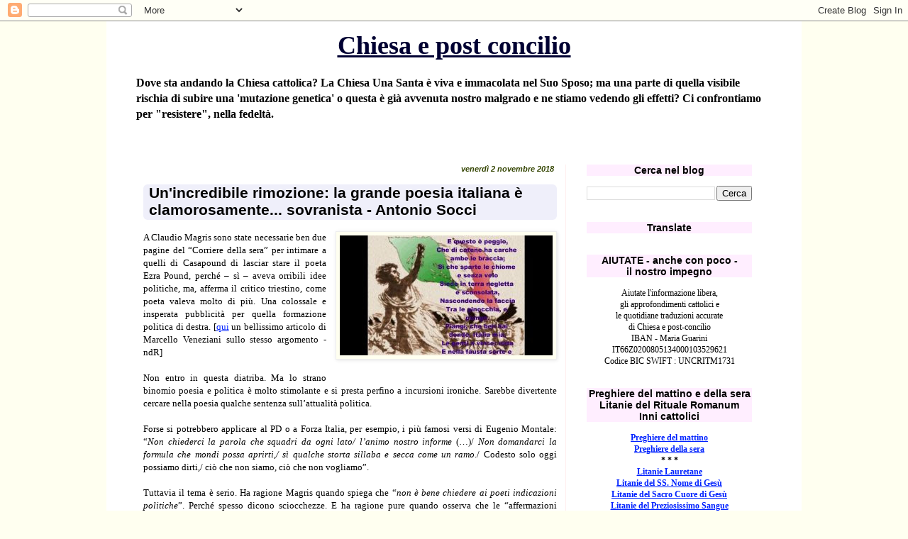

--- FILE ---
content_type: text/html; charset=UTF-8
request_url: https://chiesaepostconcilio.blogspot.com/2018/11/unincredibile-rimozione-la-grande.html
body_size: 58678
content:
<!DOCTYPE html>
<html class='v2' dir='ltr' lang='it'>
<head>
<link href='https://www.blogger.com/static/v1/widgets/335934321-css_bundle_v2.css' rel='stylesheet' type='text/css'/>
<meta content='width=1100' name='viewport'/>
<meta content='text/html; charset=UTF-8' http-equiv='Content-Type'/>
<meta content='blogger' name='generator'/>
<link href='https://chiesaepostconcilio.blogspot.com/favicon.ico' rel='icon' type='image/x-icon'/>
<link href='http://chiesaepostconcilio.blogspot.com/2018/11/unincredibile-rimozione-la-grande.html' rel='canonical'/>
<link rel="alternate" type="application/atom+xml" title="Chiesa e post concilio - Atom" href="https://chiesaepostconcilio.blogspot.com/feeds/posts/default" />
<link rel="alternate" type="application/rss+xml" title="Chiesa e post concilio - RSS" href="https://chiesaepostconcilio.blogspot.com/feeds/posts/default?alt=rss" />
<link rel="service.post" type="application/atom+xml" title="Chiesa e post concilio - Atom" href="https://www.blogger.com/feeds/5570132738557818436/posts/default" />

<link rel="alternate" type="application/atom+xml" title="Chiesa e post concilio - Atom" href="https://chiesaepostconcilio.blogspot.com/feeds/4336356952347266793/comments/default" />
<!--Can't find substitution for tag [blog.ieCssRetrofitLinks]-->
<link href='https://blogger.googleusercontent.com/img/b/R29vZ2xl/AVvXsEgnpSjGwDXcgvaJLir9-0WlC97nQpEcNo0DTSRi13SLVtrpd8Q3-wN6ntGPgM_mV3-7pIe_MSuqp7tQk4VqXA2xAbyGI-dO5NpyHNTVyvx7mlfHFpjswyc7V3RGvd2Jbrn_Q_g1PFrK4KO2/s1600/poesia-italiana.jpg' rel='image_src'/>
<meta content='http://chiesaepostconcilio.blogspot.com/2018/11/unincredibile-rimozione-la-grande.html' property='og:url'/>
<meta content='Un&#39;incredibile rimozione: la grande poesia italiana è clamorosamente... sovranista - Antonio Socci' property='og:title'/>
<meta content='   A Claudio Magris sono state necessarie ben due pagine del “Corriere della sera” per intimare a quelli di Casapound di lasciar stare il po...' property='og:description'/>
<meta content='https://blogger.googleusercontent.com/img/b/R29vZ2xl/AVvXsEgnpSjGwDXcgvaJLir9-0WlC97nQpEcNo0DTSRi13SLVtrpd8Q3-wN6ntGPgM_mV3-7pIe_MSuqp7tQk4VqXA2xAbyGI-dO5NpyHNTVyvx7mlfHFpjswyc7V3RGvd2Jbrn_Q_g1PFrK4KO2/w1200-h630-p-k-no-nu/poesia-italiana.jpg' property='og:image'/>
<title>Chiesa e post concilio: Un'incredibile rimozione: la grande poesia italiana è clamorosamente... sovranista - Antonio Socci</title>
<style id='page-skin-1' type='text/css'><!--
/*
-----------------------------------------------
Blogger Template Style
Name:     Simple
Designer: Blogger
URL:      www.blogger.com
----------------------------------------------- */
/* Content
----------------------------------------------- */
body {
font: normal normal 12px Georgia, Utopia, 'Palatino Linotype', Palatino, serif;
color: #000000;
background: #fffff0 none repeat scroll top left;
padding: 0 0 0 0;
}
html body .region-inner {
min-width: 0;
max-width: 100%;
width: auto;
}
h2 {
font-size: 22px;
}
a:link {
text-decoration:none;
color: #0022ff;
}
a:visited {
text-decoration:none;
color: #4400ff;
}
a:hover {
text-decoration:underline;
color: #3399ff;
}
.body-fauxcolumn-outer .fauxcolumn-inner {
background: transparent none repeat scroll top left;
_background-image: none;
}
.body-fauxcolumn-outer .cap-top {
position: absolute;
z-index: 1;
height: 400px;
width: 100%;
}
.body-fauxcolumn-outer .cap-top .cap-left {
width: 100%;
background: transparent none repeat-x scroll top left;
_background-image: none;
}
.content-outer {
-moz-box-shadow: 0 0 0 rgba(0, 0, 0, .15);
-webkit-box-shadow: 0 0 0 rgba(0, 0, 0, .15);
-goog-ms-box-shadow: 0 0 0 #333333;
box-shadow: 0 0 0 rgba(0, 0, 0, .15);
margin-bottom: 1px;
}
.content-inner {
padding: 10px 40px;
}
.content-inner {
background-color: #ffffff;
}
/* Header
----------------------------------------------- */
.header-outer {
background: #ffffff none repeat-x scroll 0 -400px;
_background-image: none;
}
.Header h1 {
font: normal bold 36px Georgia, Utopia, 'Palatino Linotype', Palatino, serif;
color: #000033;
text-shadow: 0 0 0 rgba(0, 0, 0, .2);
}
.Header h1 a {
color: #000033;
}
.Header .description {
font-size: 18px;
color: #000000;
}
.header-inner .Header .titlewrapper {
padding: 22px 0;
}
.header-inner .Header .descriptionwrapper {
padding: 0 0;
}
/* Tabs
----------------------------------------------- */
.tabs-inner .section:first-child {
border-top: 0 solid #dddddd;
}
.tabs-inner .section:first-child ul {
margin-top: -1px;
border-top: 1px solid #dddddd;
border-left: 1px solid #dddddd;
border-right: 1px solid #dddddd;
}
.tabs-inner .widget ul {
background: #dddddd none repeat-x scroll 0 -800px;
_background-image: none;
border-bottom: 1px solid #dddddd;
margin-top: 0;
margin-left: -30px;
margin-right: -30px;
}
.tabs-inner .widget li a {
display: inline-block;
padding: .6em 1em;
font: normal normal 13px Georgia, Utopia, 'Palatino Linotype', Palatino, serif;
color: #ffdd00;
border-left: 1px solid #ffffff;
border-right: 1px solid #dddddd;
}
.tabs-inner .widget li:first-child a {
border-left: none;
}
.tabs-inner .widget li.selected a, .tabs-inner .widget li a:hover {
color: #ff0022;
background-color: #7f6e00;
text-decoration: none;
}
/* Columns
----------------------------------------------- */
.main-outer {
border-top: 0 solid #ffeeee;
}
.fauxcolumn-left-outer .fauxcolumn-inner {
border-right: 1px solid #ffeeee;
}
.fauxcolumn-right-outer .fauxcolumn-inner {
border-left: 1px solid #ffeeee;
}
/* Headings
----------------------------------------------- */
div.widget > h2,
div.widget h2.title {
margin: 0 0 1em 0;
font: normal bold 14px 'Trebuchet MS',Trebuchet,Verdana,sans-serif;
color: #000000;
}
/* Widgets
----------------------------------------------- */
.widget .zippy {
color: #8832ff;
text-shadow: 2px 2px 1px rgba(0, 0, 0, .1);
}
.widget .popular-posts ul {
list-style: none;
}
/* Posts
----------------------------------------------- */
h2.date-header {
font: normal bold 11px Arial, Tahoma, Helvetica, FreeSans, sans-serif;
}
.date-header span {
background-color: transparent;
color: #334400;
padding: 0.4em;
letter-spacing: 3px;
margin: inherit;
}
.main-inner {
padding-top: 35px;
padding-bottom: 65px;
}
.main-inner .column-center-inner {
padding: 0 0;
}
.main-inner .column-center-inner .section {
margin: 0 1em;
}
.post {
margin: 0 0 45px 0;
}
h3.post-title, .comments h4 {
font: normal bold 21px 'Trebuchet MS', Trebuchet, sans-serif;
margin: .75em 0 0;
}
.post-body {
font-size: 110%;
line-height: 1.4;
position: relative;
}
.post-body img, .post-body .tr-caption-container, .Profile img, .Image img,
.BlogList .item-thumbnail img {
padding: 2px;
background: #fffff0;
border: 1px solid #eeeeee;
-moz-box-shadow: 1px 1px 5px rgba(0, 0, 0, .1);
-webkit-box-shadow: 1px 1px 5px rgba(0, 0, 0, .1);
box-shadow: 1px 1px 5px rgba(0, 0, 0, .1);
}
.post-body img, .post-body .tr-caption-container {
padding: 5px;
}
.post-body .tr-caption-container {
color: #000011;
}
.post-body .tr-caption-container img {
padding: 0;
background: transparent;
border: none;
-moz-box-shadow: 0 0 0 rgba(0, 0, 0, .1);
-webkit-box-shadow: 0 0 0 rgba(0, 0, 0, .1);
box-shadow: 0 0 0 rgba(0, 0, 0, .1);
}
.post-header {
margin: 0 0 1.5em;
line-height: 1.6;
font-size: 90%;
}
.post-footer {
margin: 20px -2px 0;
padding: 5px 10px;
color: #334400;
background-color: transparent;
border-bottom: 1px solid transparent;
line-height: 1.6;
font-size: 90%;
}
#comments .comment-author {
padding-top: 1.5em;
border-top: 1px solid #ffeeee;
background-position: 0 1.5em;
}
#comments .comment-author:first-child {
padding-top: 0;
border-top: none;
}
.avatar-image-container {
margin: .2em 0 0;
}
#comments .avatar-image-container img {
border: 1px solid #eeeeee;
}
/* Comments
----------------------------------------------- */
.comments .comments-content .icon.blog-author {
background-repeat: no-repeat;
background-image: url([data-uri]);
}
.comments .comments-content .loadmore a {
border-top: 1px solid #8832ff;
border-bottom: 1px solid #8832ff;
}
.comments .comment-thread.inline-thread {
background-color: transparent;
}
.comments .continue {
border-top: 2px solid #8832ff;
}
/* Accents
---------------------------------------------- */
.section-columns td.columns-cell {
border-left: 1px solid #ffeeee;
}
.blog-pager {
background: transparent url(//www.blogblog.com/1kt/simple/paging_dot.png) repeat-x scroll top center;
}
.blog-pager-older-link, .home-link,
.blog-pager-newer-link {
background-color: #ffffff;
padding: 5px;
}
.footer-outer {
border-top: 1px dashed #bbbbbb;
}
/* Mobile
----------------------------------------------- */
body.mobile  {
background-size: auto;
}
.mobile .body-fauxcolumn-outer {
background: transparent none repeat scroll top left;
}
.mobile .body-fauxcolumn-outer .cap-top {
background-size: 100% auto;
}
.mobile .content-outer {
-webkit-box-shadow: 0 0 3px rgba(0, 0, 0, .15);
box-shadow: 0 0 3px rgba(0, 0, 0, .15);
}
.mobile .tabs-inner .widget ul {
margin-left: 0;
margin-right: 0;
}
.mobile .post {
margin: 0;
}
.mobile .main-inner .column-center-inner .section {
margin: 0;
}
.mobile .date-header span {
padding: 0.1em 10px;
margin: 0 -10px;
}
.mobile h3.post-title {
margin: 0;
}
.mobile .blog-pager {
background: transparent none no-repeat scroll top center;
}
.mobile .footer-outer {
border-top: none;
}
.mobile .main-inner, .mobile .footer-inner {
background-color: #ffffff;
}
.mobile-index-contents {
color: #000000;
}
.mobile-link-button {
background-color: #0022ff;
}
.mobile-link-button a:link, .mobile-link-button a:visited {
color: #ff9932;
}
.mobile .tabs-inner .section:first-child {
border-top: none;
}
.mobile .tabs-inner .PageList .widget-content {
background-color: #7f6e00;
color: #ff0022;
border-top: 1px solid #dddddd;
border-bottom: 1px solid #dddddd;
}
.mobile .tabs-inner .PageList .widget-content .pagelist-arrow {
border-left: 1px solid #dddddd;
}
h1.title { text-align: center }
h2 { text-align: center; }
h2.date-header { text-align: right }
h2.title { background-color:#fef }
.date-header span { letter-spacing:normal; font-style:italic }
a:link { text-decoration:underline; }
a:hover { text-decoration:underline; }
a:visited { text-decoration:underline; }
a { text-decoration:underline; }
h3 { margin-left:1em; margin-right:1em; margin-top:0.5em; margin-bottom:0.8em; padding-left:0.4em; padding-right:0.4em; padding-bottom:2px; background-color:#efeffa; border-radius:6px; }
h3.old-post-title { margin-left: 12px; margin-right: 12px; background-color:#fff9f6; }
.post-footer { text-align: right; }
.post-share-buttons { text-align: left; }
.goog-inline-block { text-align: left; }
.Header .description { font-size:16px; font-weight:bold }
.header-inner .Header .titlewrapper { padding: 3px 0; }
.jump-link { text-align:right; text-decoration:underline; margin-top:1px }
--></style>
<style id='template-skin-1' type='text/css'><!--
body {
min-width: 980px;
}
.content-outer, .content-fauxcolumn-outer, .region-inner {
min-width: 980px;
max-width: 980px;
_width: 980px;
}
.main-inner .columns {
padding-left: 0px;
padding-right: 293px;
}
.main-inner .fauxcolumn-center-outer {
left: 0px;
right: 293px;
/* IE6 does not respect left and right together */
_width: expression(this.parentNode.offsetWidth -
parseInt("0px") -
parseInt("293px") + 'px');
}
.main-inner .fauxcolumn-left-outer {
width: 0px;
}
.main-inner .fauxcolumn-right-outer {
width: 293px;
}
.main-inner .column-left-outer {
width: 0px;
right: 100%;
margin-left: -0px;
}
.main-inner .column-right-outer {
width: 293px;
margin-right: -293px;
}
#layout {
min-width: 0;
}
#layout .content-outer {
min-width: 0;
width: 800px;
}
#layout .region-inner {
min-width: 0;
width: auto;
}
body#layout div.add_widget {
padding: 8px;
}
body#layout div.add_widget a {
margin-left: 32px;
}
--></style>
<link href='https://www.blogger.com/dyn-css/authorization.css?targetBlogID=5570132738557818436&amp;zx=1a84e929-f8e3-47ce-a767-82c7218902b8' media='none' onload='if(media!=&#39;all&#39;)media=&#39;all&#39;' rel='stylesheet'/><noscript><link href='https://www.blogger.com/dyn-css/authorization.css?targetBlogID=5570132738557818436&amp;zx=1a84e929-f8e3-47ce-a767-82c7218902b8' rel='stylesheet'/></noscript>
<meta name='google-adsense-platform-account' content='ca-host-pub-1556223355139109'/>
<meta name='google-adsense-platform-domain' content='blogspot.com'/>

</head>
<body class='loading variant-simplysimple'>
<div class='navbar section' id='navbar' name='Navbar'><div class='widget Navbar' data-version='1' id='Navbar1'><script type="text/javascript">
    function setAttributeOnload(object, attribute, val) {
      if(window.addEventListener) {
        window.addEventListener('load',
          function(){ object[attribute] = val; }, false);
      } else {
        window.attachEvent('onload', function(){ object[attribute] = val; });
      }
    }
  </script>
<div id="navbar-iframe-container"></div>
<script type="text/javascript" src="https://apis.google.com/js/platform.js"></script>
<script type="text/javascript">
      gapi.load("gapi.iframes:gapi.iframes.style.bubble", function() {
        if (gapi.iframes && gapi.iframes.getContext) {
          gapi.iframes.getContext().openChild({
              url: 'https://www.blogger.com/navbar/5570132738557818436?po\x3d4336356952347266793\x26origin\x3dhttps://chiesaepostconcilio.blogspot.com',
              where: document.getElementById("navbar-iframe-container"),
              id: "navbar-iframe"
          });
        }
      });
    </script><script type="text/javascript">
(function() {
var script = document.createElement('script');
script.type = 'text/javascript';
script.src = '//pagead2.googlesyndication.com/pagead/js/google_top_exp.js';
var head = document.getElementsByTagName('head')[0];
if (head) {
head.appendChild(script);
}})();
</script>
</div></div>
<div class='body-fauxcolumns'>
<div class='fauxcolumn-outer body-fauxcolumn-outer'>
<div class='cap-top'>
<div class='cap-left'></div>
<div class='cap-right'></div>
</div>
<div class='fauxborder-left'>
<div class='fauxborder-right'></div>
<div class='fauxcolumn-inner'>
</div>
</div>
<div class='cap-bottom'>
<div class='cap-left'></div>
<div class='cap-right'></div>
</div>
</div>
</div>
<div class='content'>
<div class='content-fauxcolumns'>
<div class='fauxcolumn-outer content-fauxcolumn-outer'>
<div class='cap-top'>
<div class='cap-left'></div>
<div class='cap-right'></div>
</div>
<div class='fauxborder-left'>
<div class='fauxborder-right'></div>
<div class='fauxcolumn-inner'>
</div>
</div>
<div class='cap-bottom'>
<div class='cap-left'></div>
<div class='cap-right'></div>
</div>
</div>
</div>
<div class='content-outer'>
<div class='content-cap-top cap-top'>
<div class='cap-left'></div>
<div class='cap-right'></div>
</div>
<div class='fauxborder-left content-fauxborder-left'>
<div class='fauxborder-right content-fauxborder-right'></div>
<div class='content-inner'>
<header>
<div class='header-outer'>
<div class='header-cap-top cap-top'>
<div class='cap-left'></div>
<div class='cap-right'></div>
</div>
<div class='fauxborder-left header-fauxborder-left'>
<div class='fauxborder-right header-fauxborder-right'></div>
<div class='region-inner header-inner'>
<div class='header section' id='header' name='Intestazione'><div class='widget Header' data-version='1' id='Header1'>
<div id='header-inner'>
<div class='titlewrapper'>
<h1 class='title'>
<a href='https://chiesaepostconcilio.blogspot.com/'>
Chiesa e post concilio
</a>
</h1>
</div>
<div class='descriptionwrapper'>
<p class='description'><span>Dove sta andando la Chiesa cattolica? La Chiesa Una Santa è viva e immacolata nel Suo Sposo; ma una parte di quella visibile rischia di subire una 'mutazione genetica' o questa è già avvenuta nostro malgrado e ne stiamo vedendo gli effetti? Ci confrontiamo per "resistere", nella fedeltà.</span></p>
</div>
</div>
</div></div>
</div>
</div>
<div class='header-cap-bottom cap-bottom'>
<div class='cap-left'></div>
<div class='cap-right'></div>
</div>
</div>
</header>
<div class='tabs-outer'>
<div class='tabs-cap-top cap-top'>
<div class='cap-left'></div>
<div class='cap-right'></div>
</div>
<div class='fauxborder-left tabs-fauxborder-left'>
<div class='fauxborder-right tabs-fauxborder-right'></div>
<div class='region-inner tabs-inner'>
<div class='tabs section' id='crosscol' name='Multi-colonne'><div class='widget HTML' data-version='1' id='HTML46'>
<h2 class='title'>Peregrinatio Summorum Pontificum 2022</h2>
<div class='widget-content'>
</div>
<div class='clear'></div>
</div></div>
<div class='tabs no-items section' id='crosscol-overflow' name='Cross-Column 2'></div>
</div>
</div>
<div class='tabs-cap-bottom cap-bottom'>
<div class='cap-left'></div>
<div class='cap-right'></div>
</div>
</div>
<div class='main-outer'>
<div class='main-cap-top cap-top'>
<div class='cap-left'></div>
<div class='cap-right'></div>
</div>
<div class='fauxborder-left main-fauxborder-left'>
<div class='fauxborder-right main-fauxborder-right'></div>
<div class='region-inner main-inner'>
<div class='columns fauxcolumns'>
<div class='fauxcolumn-outer fauxcolumn-center-outer'>
<div class='cap-top'>
<div class='cap-left'></div>
<div class='cap-right'></div>
</div>
<div class='fauxborder-left'>
<div class='fauxborder-right'></div>
<div class='fauxcolumn-inner'>
</div>
</div>
<div class='cap-bottom'>
<div class='cap-left'></div>
<div class='cap-right'></div>
</div>
</div>
<div class='fauxcolumn-outer fauxcolumn-left-outer'>
<div class='cap-top'>
<div class='cap-left'></div>
<div class='cap-right'></div>
</div>
<div class='fauxborder-left'>
<div class='fauxborder-right'></div>
<div class='fauxcolumn-inner'>
</div>
</div>
<div class='cap-bottom'>
<div class='cap-left'></div>
<div class='cap-right'></div>
</div>
</div>
<div class='fauxcolumn-outer fauxcolumn-right-outer'>
<div class='cap-top'>
<div class='cap-left'></div>
<div class='cap-right'></div>
</div>
<div class='fauxborder-left'>
<div class='fauxborder-right'></div>
<div class='fauxcolumn-inner'>
</div>
</div>
<div class='cap-bottom'>
<div class='cap-left'></div>
<div class='cap-right'></div>
</div>
</div>
<!-- corrects IE6 width calculation -->
<div class='columns-inner'>
<div class='column-center-outer'>
<div class='column-center-inner'>
<div class='main section' id='main' name='Principale'><div class='widget Blog' data-version='1' id='Blog1'>
<div class='blog-posts hfeed'>

          <div class="date-outer">
        
<h2 class='date-header'><span>venerdì 2 novembre 2018</span></h2>

          <div class="date-posts">
        
<div class='post-outer'>
<div class='post hentry uncustomized-post-template' itemprop='blogPost' itemscope='itemscope' itemtype='http://schema.org/BlogPosting'>
<meta content='https://blogger.googleusercontent.com/img/b/R29vZ2xl/AVvXsEgnpSjGwDXcgvaJLir9-0WlC97nQpEcNo0DTSRi13SLVtrpd8Q3-wN6ntGPgM_mV3-7pIe_MSuqp7tQk4VqXA2xAbyGI-dO5NpyHNTVyvx7mlfHFpjswyc7V3RGvd2Jbrn_Q_g1PFrK4KO2/s1600/poesia-italiana.jpg' itemprop='image_url'/>
<meta content='5570132738557818436' itemprop='blogId'/>
<meta content='4336356952347266793' itemprop='postId'/>
<a name='4336356952347266793'></a>
<h3 class='post-title entry-title' itemprop='name'>
Un'incredibile rimozione: la grande poesia italiana è clamorosamente... sovranista - Antonio Socci
</h3>
<div class='post-header'>
<div class='post-header-line-1'></div>
</div>
<div class='post-body entry-content' id='post-body-4336356952347266793' itemprop='description articleBody'>
<div style="text-align: justify;">
<div class="separator" style="clear: both; text-align: center;">
<a href="https://blogger.googleusercontent.com/img/b/R29vZ2xl/AVvXsEgnpSjGwDXcgvaJLir9-0WlC97nQpEcNo0DTSRi13SLVtrpd8Q3-wN6ntGPgM_mV3-7pIe_MSuqp7tQk4VqXA2xAbyGI-dO5NpyHNTVyvx7mlfHFpjswyc7V3RGvd2Jbrn_Q_g1PFrK4KO2/s1600/poesia-italiana.jpg" imageanchor="1" style="clear: right; float: right; margin-bottom: 1em; margin-left: 1em;"><img border="0" data-original-height="169" data-original-width="300" src="https://blogger.googleusercontent.com/img/b/R29vZ2xl/AVvXsEgnpSjGwDXcgvaJLir9-0WlC97nQpEcNo0DTSRi13SLVtrpd8Q3-wN6ntGPgM_mV3-7pIe_MSuqp7tQk4VqXA2xAbyGI-dO5NpyHNTVyvx7mlfHFpjswyc7V3RGvd2Jbrn_Q_g1PFrK4KO2/s1600/poesia-italiana.jpg" /></a></div>
A Claudio Magris sono state necessarie ben due pagine del &#8220;Corriere della sera&#8221; per intimare a quelli di Casapound di lasciar stare il poeta Ezra Pound, perché &#8211; sì &#8211; aveva orribili idee politiche, ma, afferma il critico triestino, come poeta valeva molto di più. Una colossale e insperata pubblicità per quella formazione politica di destra. [<a href="http://www.marcelloveneziani.com/articoli/pound-limperdonabile/" target="_blank">qui</a> un bellissimo articolo di Marcello Veneziani sullo stesso argomento - ndR]</div>
<div style="text-align: justify;">
<br /></div>
<div style="text-align: justify;">
Non entro in questa diatriba. Ma lo strano binomio poesia e politica è molto stimolante e si presta perfino a incursioni ironiche. Sarebbe divertente cercare nella poesia qualche sentenza sull&#8217;attualità politica.</div>
<a name="more"></a><br />
<div style="text-align: justify;">
Forse si potrebbero applicare al PD o a Forza Italia, per esempio, i più famosi versi di Eugenio Montale: &#8220;<i>Non chiederci la parola che squadri da ogni lato/ l&#8217;animo nostro informe </i>(&#8230;)/ <i>Non domandarci la formula che mondi possa aprirti,/ sì qualche storta sillaba e secca come un ramo</i>./ Codesto solo oggi possiamo dirti,/ ciò che non siamo, ciò che non vogliamo&#8221;.</div>
<div style="text-align: justify;">
<br /></div>
<div style="text-align: justify;">
Tuttavia il tema è serio. Ha ragione Magris quando spiega che &#8220;<i>non è bene chiedere ai poeti indicazioni politiche</i>&#8221;. Perché spesso dicono sciocchezze. E ha ragione pure quando osserva che le &#8220;affermazioni ideologiche&#8221; dei poeti &#8220;<i>sono spesso in contrasto con un loro forte e generoso sentimento della vita e dell&#8217;uomo</i>&#8221;.</div>
<div style="text-align: justify;">
<br /></div>
<div style="text-align: justify;">
Ѐ lunga la lista di poeti e intellettuali del Novecento che hanno aderito a partiti e regimi totalitari eppure poetando diventavano altri uomini e spalancavano gli orizzonti infiniti della condizione umana. Perciò è giusto distinguere.</div>
<div style="text-align: justify;">
<br /></div>
<div style="text-align: justify;">
Tuttavia una cosa sono le ideologie, altra cosa sono gli ideali. Una cosa sono le &#8220;<i>indicazioni politiche&#8221;</i>, altra cosa è l&#8217;anima di un popolo, la sua identità nel mondo, cosa che &#8211; della politica &#8211; dovrebbe essere sempre la bussola spirituale più nobile.</div>
<div style="text-align: justify;">
<br /></div>
<div style="text-align: justify;">
Ebbene, da questo punto di vista quello italiano è un caso del tutto speciale. Perché &#8211; per riconoscimento generale &#8211; proprio la poesia, per secoli, è stata la culla della nostra identità nazionale che ha potuto realizzarsi come unità statuale solo nell&#8217;Ottocento e nel modo peggiore: con la violenza militare (ma già alla metà del Trecento l&#8217;&#8220;<i>Universa Sacra Italia</i>&#8221; di Cola di Rienzo era un sogno politico).</div>
<div style="text-align: justify;">
<br /></div>
<div style="text-align: justify;">
L&#8217;identità di una nazione, spiega il Manzoni, è fatta di &#8220;<i>lingua, altare e memorie</i>&#8221; e la nostra è l&#8217;unica lingua che ha come canone un poema, il più grande dei poemi, la Divina Commedia, quello che dà compimento in sé alle due più grandi tradizioni: la cultura classica e quella cattolica.</div>
<div style="text-align: justify;">
<br /></div>
<div style="text-align: justify;">
La Roma di Virgilio che ha plasmato il mondo dall&#8217;Atlantico alla Mesopotamia, e la Roma cristiana che ha illuminato il mondo.</div>
<div style="text-align: justify;">
<br /></div>
<div style="text-align: justify;">
Dante scandalizza gli intellettuali del suo tempo quando dichiara il suo &#8220;<i>naturale amore de la propria loquela</i>&#8221; ed esalta così &#8220;<i>l&#8217;italica loquela</i>&#8221; che mostra essere capace di dar forma al più sublime dei poemi con parole &#8220;<i>piene di dolcissima e d&#8217;amabilissima bellezza</i>&#8221;.</div>
<div style="text-align: justify;">
<br /></div>
<div style="text-align: justify;">
Così nacque la lingua italiana ed è &#8220;<i>una cosa che non si è verificata per nessun&#8217;altra letteratura, per alcun altro poeta</i>&#8221; (Montano). E l&#8217;esaltazione della lingua popolare in Dante va di pari passo con l&#8217;ideale del riscatto dell&#8217;&#8220;umile Italia&#8221;. Lo direbbero oggi un populista.</div>
<div style="text-align: justify;">
<br /></div>
<div style="text-align: justify;">
Esagerando Giuseppe Antonio Borgese arrivò a scrivere: &#8220;<i>L&#8217;Italia non fu fatta da re o capitani; essa fu la creatura di un poeta: Dante.</i> [&#8230;] <i>egli fu per il popolo italiano quello che Mosè fu per Israele</i>&#8221;.</div>
<div style="text-align: justify;">
<br /></div>
<div style="text-align: justify;">
In realtà l&#8217;Italia esisteva già da secoli. Ma è vero che qui la poesia è stata subito politica al suo livello più alto perché ha risvegliato un&#8217;identità nazionale violentata: &#8220;<i>ahi serva Italia di dolore ostello/nave sanza nocchiere in gran tempesta/non donna di provincie, ma bordello</i>&#8221;.</div>
<div style="text-align: justify;">
<br /></div>
<div style="text-align: justify;">
Ed è rimasta politica, la poesia, con l&#8217;altro gigante, Francesco Petrarca che nella sua struggente e bellissima canzone all&#8217;Italia già denuncia, fra le &#8220;<i>piaghe mortali</i>&#8221; della nostra patria, la sconcertante irresponsabilità delle classi dirigenti delle città italiane, impegnate a sbranarsi fra di loro.</div>
<div style="text-align: justify;">
<br /></div>
<div style="text-align: justify;">
Petrarca ricorda a tutti la grande storia e la grande civiltà di cui sono figli, incitando popoli e governanti d&#8217;Italia a liberarsi dei dominatori stranieri e a far pace tra fratelli.</div>
<div style="text-align: justify;">
<br /></div>
<div style="text-align: justify;">
Ѐ il modello della sublime poesia civile italiana che attraversa i secoli, accenderà gli animi e poi troverà in Leopardi l&#8217;altro gigante che, nel 1818, con la poesia &#8220;<i>All&#8217;Italia</i>&#8221; entusiasmerà i patrioti italiani.</div>
<div style="text-align: justify;">
<br /></div>
<div style="text-align: justify;">
Come scrisse Pietro Giordani all&#8217;amico Giacomo: &#8220;<i>La tua canzone gira per questa città come fuoco elettrico: tutti la vogliono, tutti ne sono invasati</i>&#8221;.</div>
<div style="text-align: justify;">
<br /></div>
<div style="text-align: justify;">
Anche Leopardi ricorda la grandezza della storia dell&#8217;Italia e la miseria della sua attuale sottomissione agli stranieri, paragonandola a una bella donna fatta schiava e incapace di reagire ai padroni.</div>
<div style="text-align: justify;">
<br /></div>
<div style="text-align: justify;">
Qualcuno potrebbe a questo punto ritenere che la poesia italiana sia clamorosamente identitaria, populista e sovranista. In effetti è così.</div>
<div style="text-align: justify;">
Ma la prospettiva va rovesciata. Ѐ la politica italiana che si è trovata oggi, di nuovo, davanti alle grandi scelte ideali che accesero gli animi dei nostri poeti: <b>la patria, l&#8217;indipendenza, l&#8217;identità e la sovranità del popolo italiano.</b></div>
Antonio Socci<br />
Da &#8220;Libero&#8221;, 29 ottobre 2018
<div style='clear: both;'></div>
</div>
<div class='post-footer'>
<div class='post-footer-line post-footer-line-1'>
<span class='post-author vcard'>
Pubblicato da
<span class='fn' itemprop='author' itemscope='itemscope' itemtype='http://schema.org/Person'>
<meta content='https://www.blogger.com/profile/00578005881187652932' itemprop='url'/>
<a class='g-profile' href='https://www.blogger.com/profile/00578005881187652932' rel='author' title='author profile'>
<span itemprop='name'>mic</span>
</a>
</span>
</span>
<span class='post-timestamp'>
alle
<meta content='http://chiesaepostconcilio.blogspot.com/2018/11/unincredibile-rimozione-la-grande.html' itemprop='url'/>
<a class='timestamp-link' href='https://chiesaepostconcilio.blogspot.com/2018/11/unincredibile-rimozione-la-grande.html' rel='bookmark' title='permanent link'><abbr class='published' itemprop='datePublished' title='2018-11-02T14:41:00+01:00'>14:41</abbr></a>
</span>
<span class='post-comment-link'>
</span>
<span class='post-icons'>
<span class='item-control blog-admin pid-1486271111'>
<a href='https://www.blogger.com/post-edit.g?blogID=5570132738557818436&postID=4336356952347266793&from=pencil' title='Modifica post'>
<img alt='' class='icon-action' height='18' src='https://resources.blogblog.com/img/icon18_edit_allbkg.gif' width='18'/>
</a>
</span>
</span>
<div class='post-share-buttons goog-inline-block'>
<a class='goog-inline-block share-button sb-email' href='https://www.blogger.com/share-post.g?blogID=5570132738557818436&postID=4336356952347266793&target=email' target='_blank' title='Invia tramite email'><span class='share-button-link-text'>Invia tramite email</span></a><a class='goog-inline-block share-button sb-blog' href='https://www.blogger.com/share-post.g?blogID=5570132738557818436&postID=4336356952347266793&target=blog' onclick='window.open(this.href, "_blank", "height=270,width=475"); return false;' target='_blank' title='Postalo sul blog'><span class='share-button-link-text'>Postalo sul blog</span></a><a class='goog-inline-block share-button sb-twitter' href='https://www.blogger.com/share-post.g?blogID=5570132738557818436&postID=4336356952347266793&target=twitter' target='_blank' title='Condividi su X'><span class='share-button-link-text'>Condividi su X</span></a><a class='goog-inline-block share-button sb-facebook' href='https://www.blogger.com/share-post.g?blogID=5570132738557818436&postID=4336356952347266793&target=facebook' onclick='window.open(this.href, "_blank", "height=430,width=640"); return false;' target='_blank' title='Condividi su Facebook'><span class='share-button-link-text'>Condividi su Facebook</span></a><a class='goog-inline-block share-button sb-pinterest' href='https://www.blogger.com/share-post.g?blogID=5570132738557818436&postID=4336356952347266793&target=pinterest' target='_blank' title='Condividi su Pinterest'><span class='share-button-link-text'>Condividi su Pinterest</span></a>
</div>
</div>
<div class='post-footer-line post-footer-line-2'>
<span class='post-labels'>
</span>
</div>
<div class='post-footer-line post-footer-line-3'>
<span class='post-location'>
</span>
</div>
</div>
</div>
<div class='comments' id='comments'>
<a name='comments'></a>
<h4>13 commenti:</h4>
<div id='Blog1_comments-block-wrapper'>
<dl class='' id='comments-block'>
<dt class='comment-author anon-comment-icon' id='c7977487967614574536'>
<a name='c7977487967614574536'></a>
Elle
ha detto...
</dt>
<dd class='comment-body' id='Blog1_cmt-7977487967614574536'>
<p>
Scusate l&#39;intermezzo , <br />inserisco un articolo che personalmente trovo alquanto sciapetto ( con poco sale ), avente l&#39;intento di far deridere  una persona ,in questo caso un funzionario della Repubblica Italiana solamente perche&#39; bene educata  dai suoi genitori .<br /><br />Alberto Bagnai, l&#39;euroscettico ispirato dal Cielo .<br />L&#39;economista e senatore della Lega nei talk show si comporta come un monsignore: quando parlano gli altri, li ascolta indulgente, anche &#8232;se non ne apprezza neppure una parola; quando parla lui, sfoggia molta pacatezza.<br />DI GUIDO QUARANTA<br />http://espresso.repubblica.it/palazzo/2018/10/30/news/alberto-bagnai-l-euroscettico-ispirato-dal-cielo-1.328198<br /><br />Significato di &quot; bene educato &quot;:<br />Che dal comportamento dimostra di aver ricevuto una buona educazione, di aver appreso le regole della buona creanza; ammodo, compito, garbato, perbene.<br /><br />Significato di &quot; male educato&quot; :<br />Che ha ricevuto una cattiva educazione e si comporta abitualmente in maniera giudicata scorretta; screanzato, villano , che ha modi sgarbati e incivili .
</p>
</dd>
<dd class='comment-footer'>
<span class='comment-timestamp'>
<a href='https://chiesaepostconcilio.blogspot.com/2018/11/unincredibile-rimozione-la-grande.html?showComment=1541168346376#c7977487967614574536' title='comment permalink'>
02 novembre, 2018 15:19
</a>
<span class='item-control blog-admin pid-369713189'>
<a class='comment-delete' href='https://www.blogger.com/comment/delete/5570132738557818436/7977487967614574536' title='Elimina commento'>
<img src='https://resources.blogblog.com/img/icon_delete13.gif'/>
</a>
</span>
</span>
</dd>
<dt class='comment-author anon-comment-icon' id='c601308071725028731'>
<a name='c601308071725028731'></a>
mic
ha detto...
</dt>
<dd class='comment-body' id='Blog1_cmt-601308071725028731'>
<p>
Lo avevo letto e ho subito pensato che, se arrivano a scadere in queste uscite da quattro soldi, significa che non hanno argomenti per confutare le sapienti affermazioni dell&#39;economista.
</p>
</dd>
<dd class='comment-footer'>
<span class='comment-timestamp'>
<a href='https://chiesaepostconcilio.blogspot.com/2018/11/unincredibile-rimozione-la-grande.html?showComment=1541173190056#c601308071725028731' title='comment permalink'>
02 novembre, 2018 16:39
</a>
<span class='item-control blog-admin pid-369713189'>
<a class='comment-delete' href='https://www.blogger.com/comment/delete/5570132738557818436/601308071725028731' title='Elimina commento'>
<img src='https://resources.blogblog.com/img/icon_delete13.gif'/>
</a>
</span>
</span>
</dd>
<dt class='comment-author anon-comment-icon' id='c4888662747884346338'>
<a name='c4888662747884346338'></a>
Anonimo
ha detto...
</dt>
<dd class='comment-body' id='Blog1_cmt-4888662747884346338'>
<p>
Fuori Tema<br />Post dal quale è possibile scaricare la dispensa per la liturgia latina tradizionale odierna (2 novembre):<br />https://traditioliturgica.blogspot.com/2018/11/dispensa-per-la-liturgia-romana-del-2.html<br />Grazie per l&#39;attenzione.
</p>
</dd>
<dd class='comment-footer'>
<span class='comment-timestamp'>
<a href='https://chiesaepostconcilio.blogspot.com/2018/11/unincredibile-rimozione-la-grande.html?showComment=1541174017423#c4888662747884346338' title='comment permalink'>
02 novembre, 2018 16:53
</a>
<span class='item-control blog-admin pid-369713189'>
<a class='comment-delete' href='https://www.blogger.com/comment/delete/5570132738557818436/4888662747884346338' title='Elimina commento'>
<img src='https://resources.blogblog.com/img/icon_delete13.gif'/>
</a>
</span>
</span>
</dd>
<dt class='comment-author anon-comment-icon' id='c2629875981147939532'>
<a name='c2629875981147939532'></a>
Anonimo
ha detto...
</dt>
<dd class='comment-body' id='Blog1_cmt-2629875981147939532'>
<p>
<br />L&#39;unità d&#39;Italia fatta nel modo peggiore con la violenza militare, una condanna &quot;politicamente corretta&quot;.<br /><br />Lo ribadisce Socci.  Certo portando mazzi di fiori e cucinando pappe del cuore non si sarebbe mai fatta. Dopodomani, è un secolo dal 4 novembre 1918, capitolazione dell&#39;Austria-Ungheria, il cui esercito, già in crisi, crollò nella battaglia di V. Veneto, contro gli italiani e i loro alleati. Il 4 novembre si concluse il riscatto dell&#39;Italia dalle plurisecolari dominazioni straniere, con il raggiungimento dell&#39;arco alpino sino all&#39;Istria, le nostre frontiere naturali.  <br />Sarebbe stato bello, certamente, unificarsi senza rivoluzioni, guerre civili e guerre. Ma la storia, si sa, non è pascolo per le anime belle e la politica ancor meno. <br />L&#39;Austria-Ungheria deteneva quasi la metà della pianura padana e influiva su tutti gli altri Stati, compreso quello del Papa. Non avrebbe mai mollato l&#39;osso, se non costretta dalla &quot;forza militare&quot;, come la chiama Socci. Così iniziarono le guerre del Risorgimento, non tanto per unificare l&#39;Italia quanto per liberarla dal dominio straniero e dar vita ad  una sorta di confederazione, secondo il progetto neo-guelfo: gli Asburgo ci stavano sul groppone dalla metà del Cinquecento, prima spagnoli poi austriaci, in coppia con i Borboni. Gli Asburgo-Lorena, cui le Potenze diedero in omaggio il Granducato di Toscana, da loro amministrato come un feudo austriaco, ci portarono la Massoneria in casa: uno dei loro principi si era fatto iniziare a Londra e poi trapiantò la Setta a Firenze.<br />Dopo il fallimento della I guerra d&#39;indipendenza (1848-49), dovuto anche alla latitanza del Pontefice e del Borbone, si capì che l&#39;indipendenza dallo straniero si sarebbe potuta realizzare solo sotto la guida di una monarchia capace di unificare il Paese, da sola o con l&#39;ausilio di un alleato più forte, come poi avvenne, sfruttando l&#39;ardente desiderio del Napoleonide di modificare a favore della Francia lo statu quo stabilito a Vienna nel 1815.  <br />Si continua a criticare, e anche giustamente per certi aspetti, l&#39;uso della violenza nel nostro Risorgimento e unificazione. Ma bisognerebbe anche guardare con un minimo di realismo ai fatti e alle situazioni storiche. Magari ristudiarseli. <br />Quante nazioni si sono unificate, senza dover ricorrere alla violenza? Ci dimentichiamo la Crociata contro gli Albigesi? Iniziò per motivi religiosi, sterminò gli albigesi con il ferro e il fuoco, e finì con i re di Francia che se ne fecero i paladini e incamerarono tutto il sud-est del Paese, fino ad allora relativamente indipendente e gravitante verso la Catalogna.<br />E se vorremo riacquistare oggi la nostra sovranità contro l&#39;Unione Europea corruttrice e l&#39;Islam invasore, come poter credere che ciò avverrà senza esser costretti a combattere?<br />Viviamo in questo mondo, &quot;regno del principe di questo mondo&quot;, non nelle sfere dell&#39;Empireo.<br />Historicus  
</p>
</dd>
<dd class='comment-footer'>
<span class='comment-timestamp'>
<a href='https://chiesaepostconcilio.blogspot.com/2018/11/unincredibile-rimozione-la-grande.html?showComment=1541175945216#c2629875981147939532' title='comment permalink'>
02 novembre, 2018 17:25
</a>
<span class='item-control blog-admin pid-369713189'>
<a class='comment-delete' href='https://www.blogger.com/comment/delete/5570132738557818436/2629875981147939532' title='Elimina commento'>
<img src='https://resources.blogblog.com/img/icon_delete13.gif'/>
</a>
</span>
</span>
</dd>
<dt class='comment-author anon-comment-icon' id='c4737799381306985295'>
<a name='c4737799381306985295'></a>
Anonimo
ha detto...
</dt>
<dd class='comment-body' id='Blog1_cmt-4737799381306985295'>
<p>
L&#39;articolo potrebbe essere anche condivisibile sotto taluni aspetti, specialmente quelli riguardanti la letteratura in lingua toscana, ma vi si trovano delle prese di posizione (almeno suggerite) che sono realmente antistoriche e, quel ch&#39;è peggio, non riflettono una concezione cristiana della geopolitica.<br /><br />&quot;In realtà l&#8217;Italia esisteva già da secoli&quot;. In che senso esisteva già da secoli (prima di Dante, ndr)? Come penisola? Allora esisteva già da millenni! Come stato? Impossibile, lo &quot;stato&quot; modernamente inteso non esiste prima del Seicento. Come entità quantomeno etnico-culturale unitaria? Non è mai esistita, né mai esisterà, nonostante le pretese ottocentesche.<br />Anche sostenere che la romanizzazione della penisola fu in un certo senso la creazione di un&#39;unità italiana è quantomeno antistorico, e contrastante con il romanocentrismo che era alla base della concezione degli antichi. Al di fuori dell&#39;Urbe, non vi furono cives romani, ma socii o cives italici, con trattamenti e diritti ben differenti! E anche dopo la concessione della cittadinanza agl&#39;italici, solo in seguito alla guerra sociale agl&#39;inizi del I secolo a.C., non possiamo comunque ardire di considerarli come un&#39;entità culturale unitaria (altrimenti, coll&#39;editto di Caracalla, dovremmo considerare tutto il territorio dell&#39;Impero come un&#39;entità culturale unitaria!). Né la romanizzazione intervenuta nel tempo può essere argomento valido, imperocché furono parimenti romanizzati, ad esempio, la Gallia e il Nordafrica; comunque il sostrato etnico (che rimane primariamente importante specie quando si considera la popolazione e non semplicemente il governo) resta quello proprio, non diventa certo &quot;per magia&quot; latino. Per questo, quando il Manzoni accenna alla guerra greco-gotica, e si riferisce alle genti della penisola intera come &quot;il volgo gravato dal nome latino / che un&#39;empia vittoria conquise e tien chino&quot;, commette comunque un abuso storico, pur in un passo di poesia a mio parere straordinario.<br /><br />Poi, &quot;a voler dir lo vero&quot;, il Manzoni riteneva che l&#39;Italia andasse dalle Alpi sino allo stretto, non ritenendo la Sicilia parte dell&#39;Italia; identicamente, quando si leggono Dante e Petrarca e i loro accenni all&#39;Italia, è antistorico e antirealistico leggerli in una funzione patriottica tarata sul modello d&#39;Italia che abbiamo adesso (ch&#39;è frutto dell&#39;evoluzione irredentista d&#39;inizio Novecento di un&#39;idea nata agl&#39;inizi dell&#39;Ottocento da basi giacobine, poi fatta propria, con sottofondo culturale ovviamente diverso, dai romantici). Erano i testi scolastici e accademici della propaganda sabauda che sostenevano queste risibili tesi per giustificare la conquista della penisola; tali testi erano giustamente avversati per il loro ideologismo, in primis dalla Chiesa!<br /><br />[continua...]
</p>
</dd>
<dd class='comment-footer'>
<span class='comment-timestamp'>
<a href='https://chiesaepostconcilio.blogspot.com/2018/11/unincredibile-rimozione-la-grande.html?showComment=1541195939043#c4737799381306985295' title='comment permalink'>
02 novembre, 2018 22:58
</a>
<span class='item-control blog-admin pid-369713189'>
<a class='comment-delete' href='https://www.blogger.com/comment/delete/5570132738557818436/4737799381306985295' title='Elimina commento'>
<img src='https://resources.blogblog.com/img/icon_delete13.gif'/>
</a>
</span>
</span>
</dd>
<dt class='comment-author blogger-comment-icon' id='c6470322359810963043'>
<a name='c6470322359810963043'></a>
<a href='https://www.blogger.com/profile/01304923667456374183' rel='nofollow'>Unam Sanctam</a>
ha detto...
</dt>
<dd class='comment-body' id='Blog1_cmt-6470322359810963043'>
<p>
[continuazione]<br /><br />Spiace appunto che chi ha a cuore la difesa della fede scada in queste posizioni che sono sempre appartenute a nemici della Chiesa! Citare Leopardi a sostegno della propria tesi (ancorché, insegna S. Tommaso, la verità provenga dallo spirito da chiunque sia detta) non è un buon biglietto da visita per un cattolico; o meglio, citare il Leopardi del 1818, non ancora ateo ma già sulla strada, e comunque di tendenze progressiste; ricordo che appena tre anni prima il giovane Giacomo Taldegaldo aveva scritto un&#39;orazione &quot;agl&#39;Italiani per la liberazione del Piceno&quot;, in cui invece esprimeva posizioni completamente opposte, più conformi ai sani principi della Reazione cattolica trasmessigli dal padre, il conte Monaldo Leopardi, eccelso letterato e uomo di cultura, ingiustamente sottovalutato nel canone degli autori italiani, che sulla politica, la rivoluzione e il &quot;patriottismo&quot; ha scritto molto, e in termini che oggi definiremmo anacronisticamente antirisorgimentali.<br /><br />Piccolo appunto, da parte di chi, pur avendo una stima e una venerazione profondissima &quot;dell&#39;alma Roma e di suo impero / [...] la quale e &#39;l quale, a voler dir lo vero / fu stabilita per lo loco santo / u siede il successor del maggior Piero&quot;, etnicamente non si sente in alcun modo erede dell&#39;Impero Romano (culturalmente sì, ma culturalmente tutto l&#39;Occidente dipende dalla cultura greco-romana e cristiana), bensì di una millenaria Repubblica Patrizia.
</p>
</dd>
<dd class='comment-footer'>
<span class='comment-timestamp'>
<a href='https://chiesaepostconcilio.blogspot.com/2018/11/unincredibile-rimozione-la-grande.html?showComment=1541195946503#c6470322359810963043' title='comment permalink'>
02 novembre, 2018 22:59
</a>
<span class='item-control blog-admin pid-485799368'>
<a class='comment-delete' href='https://www.blogger.com/comment/delete/5570132738557818436/6470322359810963043' title='Elimina commento'>
<img src='https://resources.blogblog.com/img/icon_delete13.gif'/>
</a>
</span>
</span>
</dd>
<dt class='comment-author anon-comment-icon' id='c2423798581483884365'>
<a name='c2423798581483884365'></a>
Anonimo
ha detto...
</dt>
<dd class='comment-body' id='Blog1_cmt-2423798581483884365'>
<p>
<br />Non è mai esistita un&#39;identità culturale italiana?  I Romani non hanno davvero unificato l&#39;Italia? <br /><br />--I Romani l&#39;hanno unificata l&#39;Italia rispettando in buona misura le autonomie locali.  Più tardi Augusto creò il sistema municipale. Durante la guerra annibalica apparve un sentimento nazionale romano-italico, già presente nel resistere a Pirro. I Romani riuscirono là dove gli altri popoli italici erano falliti. L&#39;Italia era in preda all&#39;anarchia, concupita dagli Stati ellenistici, dai Cartaginesi, aperta alle invasioni dall&#39;arco alpino (nel 400 aC inizia quella dei Galli, che distrussero lo Stato etrusco nella pianura padana e alla fine avrebbero occupato anche l&#39;Etruria, se i romani non li avessero vinti e poi contrattaccati a casa loro). Lo Stato etrusco subì anche la pressione dei Sanniti, che gli strapparono la Campania e premevano verso le coste, anche verso il Lazio. La lotta loro con Roma era da potenza a potenza e vinse Roma.  La lotta con Cartagine per il dominio della Sicilia era inevitabile, la Sicilia è l&#39;antemurale d&#39;Italia contro l&#39;Africa. Annibale iniziò la guerra avendo come obiettivo la conquista dell&#39;Italia e la disstruzione dello Stato romano-italico. FEce accordi con il re di Macedonia perché attaccasse l&#39;Italia dalla Puglia, sulle orme di Pirro. Insomma, senza la vittoria di Zama, l&#39;Italia sarebbe diventata un satellite cartaginese, africanizzata, con una federazione italica-fantoccio per soddisfare i traditori come i Capuani, e con ampi territori concessi agli ancora barbari Celti. Prendersela con la &quot;centralizzazione romana&quot; è cosa veramente antistorica, è l&#39;ideologia delle piccole patrie c.d. &quot;nazionalità spontanee&quot;, senza un vero Stato, una concezione a dir poco ingenua, ricicciata con la rinascita del particolarismo italico, rimesso in auge dall&#39;antifascismo e dalla decadenza generale della cultura.<br />--Circa l&#39;identità culturale italiana, bisognerebbe leggere Otto Vossler, L&#39;idea di nazione dal Rousseau al Ranke (1937), tr. it. Sansoni, 1949, il capitolo: &quot;L&quot;Italia e la rivoluzione francese&quot;, pp. 92-104, dove l&#39;Autore ci ricorda il carattere mediocre delle aristocrazie municipali italiane nel 700, disarmate e amanti del quieto vivere.  Nella prima metà del 700 l&#39;Italia aveva dovuto subire varie guerre condotte dalle grandi Potenze sul suo territorio indifeso, per i loro interessi e infischiandosene altamente delle ripetute proteste del Papa, che parlò di martirio &quot;per neutralitatem&quot;. Poi vennero 50 anni di pace: &#39;La nazione godeva di un&#39;esistenza idillica comoda e seducente, ma priva di qualsiasi ideale, di qualsiasi tratto grandioso, di un contenuto o di una volontà morale [questo il punto]: insomma si vegetava&quot;(op. cit., p. 96). C&#39;era anche molta povertà ma non si moriva di fame. Bisognerebbe forse rileggere le acute osservazioni di Leopardi sui costumi degli italiani del suo tempo. Poi arrivò Napoleone, un turbine, che scassò tutto e l&#39;Italia cominciò a smettere di &quot;vegetare&quot;.  Dopo le ruberie e gli ammazzamenti iniziali, i francesi fecero risorgere in noi lo spirito militare e ordinamenti statali all&#39;altezza. Voss mostra anche come il tentativo napoleonico di sottometterci culturalmente sia fallito per la resistenza degli uomini di cultura italiani, che si appoggiavano alla plurisecolare tradizione nazionale per respingere il tentativo di gallicizzarci: la cultura ci univa contro lo straniero<br />--Monaldo Leopardi rimane un pensatore modesto in se stesso. Forse sarebbe meglio leggere o rileggere autori come Tocqueville, Taine, tanto per rifarsi la bocca. O il Taparelli d&#39;Azeglio, però del trattato sul diritto naturale.<br />--Manzoni aveva ragione sulla Guerra Gotica, che ci ha rovinato per secoli.  <br />Historicus
</p>
</dd>
<dd class='comment-footer'>
<span class='comment-timestamp'>
<a href='https://chiesaepostconcilio.blogspot.com/2018/11/unincredibile-rimozione-la-grande.html?showComment=1541199306488#c2423798581483884365' title='comment permalink'>
02 novembre, 2018 23:55
</a>
<span class='item-control blog-admin pid-369713189'>
<a class='comment-delete' href='https://www.blogger.com/comment/delete/5570132738557818436/2423798581483884365' title='Elimina commento'>
<img src='https://resources.blogblog.com/img/icon_delete13.gif'/>
</a>
</span>
</span>
</dd>
<dt class='comment-author anon-comment-icon' id='c3391641857153401877'>
<a name='c3391641857153401877'></a>
mic
ha detto...
</dt>
<dd class='comment-body' id='Blog1_cmt-3391641857153401877'>
<p>
Irredentismo veneto? Perché in Italia abbiamo anche questo, oltre agli anti-italiani sinistri europeisti o mondialisti apolidi. Non ci facciamo mancare niente...
</p>
</dd>
<dd class='comment-footer'>
<span class='comment-timestamp'>
<a href='https://chiesaepostconcilio.blogspot.com/2018/11/unincredibile-rimozione-la-grande.html?showComment=1541225317707#c3391641857153401877' title='comment permalink'>
03 novembre, 2018 07:08
</a>
<span class='item-control blog-admin pid-369713189'>
<a class='comment-delete' href='https://www.blogger.com/comment/delete/5570132738557818436/3391641857153401877' title='Elimina commento'>
<img src='https://resources.blogblog.com/img/icon_delete13.gif'/>
</a>
</span>
</span>
</dd>
<dt class='comment-author anon-comment-icon' id='c2939194446576306521'>
<a name='c2939194446576306521'></a>
Anonimo
ha detto...
</dt>
<dd class='comment-body' id='Blog1_cmt-2939194446576306521'>
<p>
Ve lo dico in francese classico...MERDE ALORS...<br />Questa cosa mi fa veramente girare le balle...😠 ma non si può pretendere di meglio da sinistri esseri che sputano quotidianamente in faccia all&#39;Italia e popolo annesso...<br />Chiamassero le loro preziose &quot;risorse&quot; la prossima volta che ci sarà un casino qualsiasi, un&#39;alluvione, una frana...un SINISTRO appunto...sai che risate...<br /><br />Iena ferocis.<br /><br />A cento anni dalla fine della Grande Guerra, Firenze rifiuta il raduno degli Alpini&#8221;. Cosi Jacopo Alberti, consigliere regionale della Lega in Regione Toscana, attacca il Comune di Firenze e la stessa Regione facendo sapere che hanno negato il permesso al raduno nazionale dell&#8217;Associazione Nazionale Alpini previsto nel 2020.<br />&#8220;Dario Nardella e Enrico Rossi hanno dimostrato, dicendo &#8216;no&#8217; al raduno degli Alpini, che per loro, la storia ha vittime di serie A e vittime di serie B e che gli eroi che hanno combattuto per la liberta&#8217;, se sono italiani, non contano&#8221;, dice Alberti criticando fortemente la decisione del Comune di Firenze e della Regione.<br />https://www.francescostorace.eu/firenze-rossa-dice-no-agli-alpini/
</p>
</dd>
<dd class='comment-footer'>
<span class='comment-timestamp'>
<a href='https://chiesaepostconcilio.blogspot.com/2018/11/unincredibile-rimozione-la-grande.html?showComment=1541245579051#c2939194446576306521' title='comment permalink'>
03 novembre, 2018 12:46
</a>
<span class='item-control blog-admin pid-369713189'>
<a class='comment-delete' href='https://www.blogger.com/comment/delete/5570132738557818436/2939194446576306521' title='Elimina commento'>
<img src='https://resources.blogblog.com/img/icon_delete13.gif'/>
</a>
</span>
</span>
</dd>
<dt class='comment-author anon-comment-icon' id='c9074012978479154767'>
<a name='c9074012978479154767'></a>
Anonimo
ha detto...
</dt>
<dd class='comment-body' id='Blog1_cmt-9074012978479154767'>
<p>
A Historicus<br />Nessuno se la prende con la &quot;centralizzazione romana&quot;, che cpsì definita pare semplicemente la forma politica centralista; io ho parlato di &quot;romanocentrismo&quot;, che negli ambienti accademici è comunemente impiegata per descrivere la mentalità con cui il Romano (non ogni romano: nella letteratura Cornelio Nepote è un buon esempio di intellettuale contrario alla visione romanocentrica) si pone rispetto all&#39;altro. E comunque, non c&#39;è alcuna forzatura ideologica, né me la prendo con nessuno, cerco di porre dei fatti. Può essere sicuramente interessante la riflessione su Zama, ma non la vedo determinante.<br />Se lei ama formarsi sul pensiero liberale, dei quali Vossler e Tocqueville sono esponenti, o sul positivismo di Taine, io personalmente opero altre scelte.<br />Sicuramente Manzoni ha ragione sulla guerra greco-gotica, che portò carestie, crisi e rovina alla penisola con conseguenze secolari, e senza che si riuscisse a ricostruire veramente l&#39;Impero Romano in quelle terre; del Manzoni (che, ribadisco, è il mio letterato italiano preferito) critico solo l&#39;estensione di &quot;volgo gravato del nome latino&quot; a tutta la popolazione della penisola.<br /><br />A mic<br />Io non sono un irredentista veneto (esiste questa categoria?). Non sono nemmeno un indipendentista in senso stretto. E tantomeno voglio essere affiancato alla &quot;genìa a Cristo odiosa&quot; che lei ha citato. Non mi lamento di vivere in Italia e nel mio piccolo (il voto e poco altro) mi adopero perché rivendichi la sua sovranità nonostante i poteri sovranazionali che spingono per affossarla. Quindi non ho alcun interesse ad andare contro l&#39;Italia, e comunque non amo particolarmente l&#39;attivismo politico. Ma da storico devo adoperarmi perché sia riconosciuta la verità storica, senza che si creda alle mistificazioni ideologiche che hanno purtroppo caratterizzato la storiografia italiana postunitaria. Ribadisco, lo faccio senza alcun interesse politico, ma per amor di verità. Si può sentirsi italiani e difendere l&#39;Italia anche riconoscendo che è una costruzione ottocentesca, ma non si può sostenere che storicamente sia altro.
</p>
</dd>
<dd class='comment-footer'>
<span class='comment-timestamp'>
<a href='https://chiesaepostconcilio.blogspot.com/2018/11/unincredibile-rimozione-la-grande.html?showComment=1541250498251#c9074012978479154767' title='comment permalink'>
03 novembre, 2018 14:08
</a>
<span class='item-control blog-admin pid-369713189'>
<a class='comment-delete' href='https://www.blogger.com/comment/delete/5570132738557818436/9074012978479154767' title='Elimina commento'>
<img src='https://resources.blogblog.com/img/icon_delete13.gif'/>
</a>
</span>
</span>
</dd>
<dt class='comment-author anon-comment-icon' id='c3196273626638152060'>
<a name='c3196273626638152060'></a>
Anonimo
ha detto...
</dt>
<dd class='comment-body' id='Blog1_cmt-3196273626638152060'>
<p>
A Historicus<br />Nessuno se la prende con la &quot;centralizzazione romana&quot;, che cpsì definita pare semplicemente la forma politica centralista; io ho parlato di &quot;romanocentrismo&quot;, che negli ambienti accademici è comunemente impiegata per descrivere la mentalità con cui il Romano (non ogni romano: nella letteratura Cornelio Nepote è un buon esempio di intellettuale contrario alla visione romanocentrica) si pone rispetto all&#39;altro. E comunque, non c&#39;è alcuna forzatura ideologica, né me la prendo con nessuno, cerco di porre dei fatti. Può essere sicuramente interessante la riflessione su Zama, ma non la vedo determinante.<br />Se lei ama formarsi sul pensiero liberale, dei quali Vossler e Tocqueville sono esponenti, o sul positivismo di Taine, io personalmente opero altre scelte.<br />Sicuramente Manzoni ha ragione sulla guerra greco-gotica, che portò carestie, crisi e rovina alla penisola con conseguenze secolari, e senza che si riuscisse a ricostruire veramente l&#39;Impero Romano in quelle terre; del Manzoni (che, ribadisco, è il mio letterato italiano preferito) critico solo l&#39;estensione di &quot;volgo gravato del nome latino&quot; a tutta la popolazione della penisola.<br /><br />A mic<br />Io non sono un irredentista veneto (esiste questa categoria?). Non sono nemmeno un indipendentista in senso stretto. E tantomeno voglio essere affiancato alla &quot;genìa a Cristo odiosa&quot; che lei ha citato. Non mi lamento di vivere in Italia e nel mio piccolo (il voto e poco altro) mi adopero perché rivendichi la sua sovranità nonostante i poteri sovranazionali che spingono per affossarla. Quindi non ho alcun interesse ad andare contro l&#39;Italia, e comunque non amo particolarmente l&#39;attivismo politico. Ma da storico devo adoperarmi perché sia riconosciuta la verità storica, senza che si creda alle mistificazioni ideologiche che hanno purtroppo caratterizzato la storiografia italiana postunitaria. Ribadisco, lo faccio senza alcun interesse politico, ma per amor di verità. Si può sentirsi italiani e difendere l&#39;Italia anche riconoscendo che è una costruzione ottocentesca, ma non si può sostenere che storicamente sia altro.
</p>
</dd>
<dd class='comment-footer'>
<span class='comment-timestamp'>
<a href='https://chiesaepostconcilio.blogspot.com/2018/11/unincredibile-rimozione-la-grande.html?showComment=1541250964185#c3196273626638152060' title='comment permalink'>
03 novembre, 2018 14:16
</a>
<span class='item-control blog-admin pid-369713189'>
<a class='comment-delete' href='https://www.blogger.com/comment/delete/5570132738557818436/3196273626638152060' title='Elimina commento'>
<img src='https://resources.blogblog.com/img/icon_delete13.gif'/>
</a>
</span>
</span>
</dd>
<dt class='comment-author anon-comment-icon' id='c8327100668837319111'>
<a name='c8327100668837319111'></a>
Silente
ha detto...
</dt>
<dd class='comment-body' id='Blog1_cmt-8327100668837319111'>
<p>
Non entro nel merito della discussione, piuttosto oziosa, circa l&#39;esistenza passata e presente dell&#39;Italia, la sua legittimità storica, la credibilità o meno di una cultura unitaria. Mi limito a sottolineare il fatto che l&#39;Unità è stata compiuta da forze che erano, in stragrande maggioranza, anticattoliche e massoniche. Basti pensare alle leggi Siccardi (1850) e poi Rattazzi (1855) che espropriarono i beni ecclesiastici (incamerati, cioè rubati dallo Stato laico-massonico), sciolsero ordini religiosi come agostiniani, benedettini, carmelitani, certosini, cistercensi, cappuccini, domenicani, francescani ecc. (I gesuiti erano già stato sciolti prima). Plebisciti falsati, votanti con le baionette sabaude puntate alla schiena. Dinastie centenarie e cattolicissime che governavano pacificamente i loro popoli cacciate e sostituite da prefetti ottusi, in prevalenza massoni e che non capivano neppure la lingua delle popolazioni. E poi ancora l&#39;aggressione allo Stato della Chiesa, il sacco di Roma del 1870. I mestatori protestanti con le loro bibbie falsificate entrati a Roma immediatamente dietro i bersaglieri. I conventi e le chiese del sud incendiati, frati e suore massacrati durante la guerra al presunto brigantaggio. In tutta la seconda parte dell&#39;ottocento, giornali cattolici proibiti e chiusi, sacerdoti, persino vescovi incarcerati. Massoni che, con l&#39;appoggio delle autorità, tentano di buttare nel Tevere la venerabile salma di Pio IX (che l&#39; &quot;Eroe dei due mondi&quot;, il &quot;primo massone d&#39;Italia&quot;, sì, Garibaldi aveva definito &quot;un metro cubo di letame&quot;). Preti intimiditi dalle autorità civili, le loro prediche spiate e controllate, i cattolici presenti nelle amministrazioni o nelle Forze Armate impediti e minacciati (come il beato Faà di Bruno) e costretti alle dimissioni. Illustri scienziati, come lo stesso Faà di Bruno, riconosciuti all&#39;estero ma boicottati in Italia (non divenne mai professore ma rimase sempre, diremmo oggi, &quot;ricercatore&quot; perché era cattolico). Ogni accenno alla religione proibito in tutte le scuole di ogni grado. Ancora agli inizi del novecento, manifestazioni religiose come le processioni proibite dall&#39;autorità e assaltate fisicamente dai massoni. Seminaristi costretti al servizio militare e cappellani militari non riconosciuti. <br />Solo la Conciliazione del 1929 pose fine a questo conflitto ignorato e dimenticato tra lo Stato e il popolo cristiano.<br />Oggi l&#39;Italia, nel bene e nel male, c&#39;è, anche se minacciata nella sua esistenza dall&#39;invasione afro-musulmana, dall&#39;Unione Europea e dalla mondializzazione. Sì, qualche legittimo rimpianto per il mio Imperial Regio Lombardo-Veneto io ce l&#39;ho, ma riconosco che la razionalità geo-politica deve prevalere sui sentimenti del cuore anche se questi mi raccontano una verità storica fatta di ordine, di buona amministrazione, di rispetto dei valori cattolici e tradizionali.<br />Però, perché negare che il risorgimento non fu affatto quel santino da sussidiario ottocentesco o da libro Cuore? E che tra i suoi obiettivi ci fu anche un gigantesco tentativo, parzialmente fallito, di scristianizzazione dell&#39;Italia?.<br />Silente
</p>
</dd>
<dd class='comment-footer'>
<span class='comment-timestamp'>
<a href='https://chiesaepostconcilio.blogspot.com/2018/11/unincredibile-rimozione-la-grande.html?showComment=1541251483280#c8327100668837319111' title='comment permalink'>
03 novembre, 2018 14:24
</a>
<span class='item-control blog-admin pid-369713189'>
<a class='comment-delete' href='https://www.blogger.com/comment/delete/5570132738557818436/8327100668837319111' title='Elimina commento'>
<img src='https://resources.blogblog.com/img/icon_delete13.gif'/>
</a>
</span>
</span>
</dd>
<dt class='comment-author anon-comment-icon' id='c3711031503084121525'>
<a name='c3711031503084121525'></a>
Rr
ha detto...
</dt>
<dd class='comment-body' id='Blog1_cmt-3711031503084121525'>
<p>
Nonostante tante discussioni, l&#8217;Italia, anche geneticamente parlando, non è un miscuglio di genti diverse. Anche se si riconoscono caratteristiche genetiche un po&#8217; diverse tar Nord e Sud, si tratta di &#8220;gradienti&#8221;, cioè non differenze qualitative, ma solo quantitive. Se è vero che i Siciliani hanno qualche &#8220;gene&#8221; medio-orientale ( i Sicani erano Fenici): è minoritario, cosi come è minoritario nei Settentrionali l&#8217;elemento &#8220;nordico&#8221;, d&#8217; oltralpe. Sto semplificando, altrimenti diventa troppo difficile03er chi non conosce la materia.<br />L&#8217; unica popolazione italica ed italiana molto diversa è costituita dai Sardi, ma non quelli coe me della costa, ma quelli dell&#8217;interno, i Barbaricini. Essi conservano ancora oggi le caratteristiche geniche dei protoEuropei, quelli sopravvissuti all&#8217;ultima glaciazione<br />all&#8217;arrivo di popolazioni medio-orientali, ma soprattutto a quello degli ( Indo) europei o Ariani, che dir si voglia.<br /><br />Quindi l&#8217;Italia non è un&#8217; &#8220;espressione geografica&#8221;, ma è &#8220;una d&#8217;arme,di sangue e di cor&#8221;. Purtroppo stiamo tornando ad essere un &#8220;volgo disperso,che nome non ha&#8221;.
</p>
</dd>
<dd class='comment-footer'>
<span class='comment-timestamp'>
<a href='https://chiesaepostconcilio.blogspot.com/2018/11/unincredibile-rimozione-la-grande.html?showComment=1541440814444#c3711031503084121525' title='comment permalink'>
05 novembre, 2018 19:00
</a>
<span class='item-control blog-admin pid-369713189'>
<a class='comment-delete' href='https://www.blogger.com/comment/delete/5570132738557818436/3711031503084121525' title='Elimina commento'>
<img src='https://resources.blogblog.com/img/icon_delete13.gif'/>
</a>
</span>
</span>
</dd>
</dl>
</div>
<p class='comment-footer'>
<a href='https://www.blogger.com/comment/fullpage/post/5570132738557818436/4336356952347266793' onclick=''>Posta un commento</a>
</p>
</div>
</div>

        </div></div>
      
</div>
<div class='blog-pager' id='blog-pager'>
<span id='blog-pager-newer-link'>
<a class='blog-pager-newer-link' href='https://chiesaepostconcilio.blogspot.com/2018/11/occidente-il-brivido-dellagonia.html' id='Blog1_blog-pager-newer-link' title='Post più recente'>Post più recente</a>
</span>
<span id='blog-pager-older-link'>
<a class='blog-pager-older-link' href='https://chiesaepostconcilio.blogspot.com/2018/11/chi-non-si-piega-allideologia-dominante.html' id='Blog1_blog-pager-older-link' title='Post più vecchio'>Post più vecchio</a>
</span>
<a class='home-link' href='https://chiesaepostconcilio.blogspot.com/'>Home page</a>
</div>
<div class='clear'></div>
<div class='post-feeds'>
<div class='feed-links'>
Iscriviti a:
<a class='feed-link' href='https://chiesaepostconcilio.blogspot.com/feeds/4336356952347266793/comments/default' target='_blank' type='application/atom+xml'>Commenti sul post (Atom)</a>
</div>
</div>
</div></div>
</div>
</div>
<div class='column-left-outer'>
<div class='column-left-inner'>
<aside>
</aside>
</div>
</div>
<div class='column-right-outer'>
<div class='column-right-inner'>
<aside>
<div class='sidebar section' id='sidebar-right-1'><div class='widget BlogSearch' data-version='1' id='BlogSearch1'>
<h2 class='title'>Cerca nel blog</h2>
<div class='widget-content'>
<div id='BlogSearch1_form'>
<form action='https://chiesaepostconcilio.blogspot.com/search' class='gsc-search-box' target='_top'>
<table cellpadding='0' cellspacing='0' class='gsc-search-box'>
<tbody>
<tr>
<td class='gsc-input'>
<input autocomplete='off' class='gsc-input' name='q' size='10' title='search' type='text' value=''/>
</td>
<td class='gsc-search-button'>
<input class='gsc-search-button' title='search' type='submit' value='Cerca'/>
</td>
</tr>
</tbody>
</table>
</form>
</div>
</div>
<div class='clear'></div>
</div><div class='widget Translate' data-version='1' id='Translate1'>
<h2 class='title'>Translate</h2>
<div id='google_translate_element'></div>
<script>
    function googleTranslateElementInit() {
      new google.translate.TranslateElement({
        pageLanguage: 'it',
        autoDisplay: 'true',
        layout: google.translate.TranslateElement.InlineLayout.VERTICAL
      }, 'google_translate_element');
    }
  </script>
<script src='//translate.google.com/translate_a/element.js?cb=googleTranslateElementInit'></script>
<div class='clear'></div>
</div><div class='widget HTML' data-version='1' id='HTML48'>
<h2 class='title'>AIUTATE - anche con poco -<br>il nostro impegno</h2>
<div class='widget-content'>
<div align="center">
Aiutate l'informazione libera, <br />gli approfondimenti cattolici e <br />le quotidiane traduzioni accurate <br />di Chiesa e post-concilio<br />
IBAN - Maria Guarini<br />
IT66Z0200805134000103529621<br />
Codice BIC SWIFT : UNCRITM1731</div>
</div>
<div class='clear'></div>
</div><div class='widget HTML' data-version='1' id='HTML31'>
<h2 class='title'>Preghiere del mattino e della sera<br>Litanie del Rituale Romanum<br>Inni cattolici</h2>
<div class='widget-content'>
<div align="center">
<b><a href="http://chiesaepostconcilio.blogspot.com/2016/10/preghiere-del-mattino.html" target="_blank">Preghiere del mattino</a><br />
<a href="http://chiesaepostconcilio.blogspot.com/2016/10/preghiere-della-sera.html" target="_blank">Preghiere della sera</a>
<br /> * * * <br />
<a href="https://chiesaepostconcilio.blogspot.com/2021/05/litanie-lauretane.html" target="_blank">Litanie Lauretane</a><br />
<a href="https://chiesaepostconcilio.blogspot.com/2021/01/festa-del-santissimo-nome-di-gesu.html" target="_blank">Litanie del SS. Nome di Gesù</a><br />
<a href="https://chiesaepostconcilio.blogspot.com/2021/06/mese-di-giugno-con-il-sacro-cuore.html" target="_blank">Litanie del Sacro Cuore di Gesù</a><br />
<a href="https://chiesaepostconcilio.blogspot.com/2020/07/luglio-il-mese-dedicato-al.html" target="_blank">Litanie del Preziosissimo Sangue</a><br />
<a href="https://chiesaepostconcilio.blogspot.com/2020/11/regina-sanctorum-omnium-intercede-pro.html" target="_blank">Litanie dei Santi e Rogazioni</a></b><br />
<a href="https://chiesaepostconcilio.blogspot.com/2022/05/le-miracolosissime-litanie-domenicane.html" target="_blank">Le miracolosissime Litanie Domenicane</a><br />
<a href="https://chiesaepostconcilio.blogspot.com/2021/09/indicazioni-di-padre-pio-per-i-tempi.html" target="_blank">Litanie di San Michele Arcangelo</a><br />
* * *<br />
<a href="https://chiesaepostconcilio.blogspot.com/2021/12/regem-venturum-dominum-oggi-inizia-la.html" target="_blank"><b>Regem venturum Dominum</b></a>
<br />
<a href="https://chiesaepostconcilio.blogspot.com/2024/02/vexilla-regis-per-lesaltazione-della.html" target="_blank"><b>Vexilla Regis / Per l'Esaltazione della Santa Croce, e per tutta la Quaresima</b></a>
<br />
<a href="http://chiesaepostconcilio.blogspot.com/2024/04/victim-paschali-laudes.html" target="_blank"><b>Victimæ paschali laudes/ Sequenza  della Domenica di Pasqua</b></a>
<br />
<a href="https://chiesaepostconcilio.blogspot.com/2014/11/sequentia-lauda-sion-salvatorem.html" target="_blank"><b>Lauda, Sion Salvatorem</b></a>
<br />
<a href="https://chiesaepostconcilio.blogspot.com/2016/03/praeconium-paschale-per-lascolto.html" target="_blank"><b>Exultet - Per l'ascolto</b></a><br />
<a href="http://chiesaepostconcilio.blogspot.com/2024/03/il-canto-pasquale-dellexultet-o.html" target="_blank"><b>Praeconium Paschale - Exultet</b></a><br />
<a href="https://chiesaepostconcilio.blogspot.com/2012/10/buona-festa-di-cristo-re-universorum.html" target="_blank"><b>Te saeculorum principem</b></a><br />
<a href="http://chiesaepostconcilio.blogspot.com/2014/06/festa-della-santissima-trinita-simbolo.html" target="_blank"><b>Simbolo Athanasiano</b><br />
<a href="https://chiesaepostconcilio.blogspot.com/2021/03/adoro-te-devote.html" target="_blank"><b>Adoro Te devote</b></a>
</a><br />

<a href="https://chiesaepostconcilio.blogspot.com/2020/04/giovedi-santo.html" target="_blank"><b>Crux fidelis - Pange lingua</b></a><br />
<a href="https://chiesaepostconcilio.blogspot.com/2025/06/gli-inni-eucaristici-di-san-tommaso.html " target="_blank"><b>Sacris solemniis</b></a><br />
<a href="https://chiesaepostconcilio.blogspot.com/2024/07/quando-il-giudizio-universale-fu.html" target="_blank"><b>Dies irae (Sequenza) - Storia e testo </b></a><br />
<a href="https://chiesaepostconcilio.blogspot.com/2022/09/i-sette-dolori-della-beata-vergine.html"><b>Stabat Mater</b></a><br />
<a href="https://chiesaepostconcilio.blogspot.com/2025/12/te-deum-laudamus-2025.html" target="_blank"><b>Te Deum</b></a><br />
<a href="https://chiesaepostconcilio.blogspot.com/2022/02/da-pacem-domine-in-diebus-nostris.html" target="_blank"><b>Da pacem Domine in diebus nostris</b></a><br />
<a href="https://chiesaepostconcilio.blogspot.com/2024/12/inno-composto-da-santmbrogio-veni.html" target="_blank"><b>
Veni Redemptor gentium</b></a><br />
<a href="http://chiesaepostconcilio.blogspot.com/2024/12/o-gloriosa-domina.html" target="_blank"><b>
O gloriosa Domina</b></a><br />
<a href="https://chiesaepostconcilio.blogspot.com/2024/10/il-rosario-certosino.html" target="_blank"><b>Il rosario certosino</b></a><br />
<a href="https://chiesaepostconcilio.blogspot.com/2024/10/dieci-canti-gregoriani-che-ogni.html" target="_blank"><b>Dieci canti gregoriani che ogni cattolico dovrebbe conoscere</b></a>
</div>
</div>
<div class='clear'></div>
</div><div class='widget HTML' data-version='1' id='HTML35'>
<h2 class='title'>Recitiamo l'Angelus con Pio XII</h2>
<div class='widget-content'>
<div align="center">
<img alt="Pio XII" src="https://lh3.googleusercontent.com/blogger_img_proxy/AEn0k_tzy0EvUApVWkInK7hNEcZtkuLOM-ifd15kIre852iQdx2Fbbuel418_kQBAwB4S-FijPJOsjhPJcrBzU4_VUIew89LTQUSpt1DrFyBuuoN=s0-d"><br />
<b><a href="http://www.papapioxii.it/ascolta-la-voce/il-primo-angelus/" target="_blank">Angelus Domini nuntiavit Mariae<br />(registrazione audio)</a>
</b></div><br />
Trascrivo di seguito l'Oremus corretto dei refusi, non potendolo fare sul documento originale che non appartiene a questo blog:
<b>Oremus.</b> <i>Gratiam Tuam, quaesumus, Domine, mentibus nostris infunde; ut qui Angelo nuntiante Christi filii Tui incarnationem cognovimus, per passionem Eius et crucem, ad resurrectionis gloriam perducamur. Per eundem Christum Dominum Nostrum. Amen.</i><br />
<div align="center">
* * * <br />
<b><a href="https://chiesaepostconcilio.blogspot.com/2020/10/indice-articoli-su-papa-pio-xii.html" target="_blank">Indice articoli su Pio XII </a></b></div>
</div>
<div class='clear'></div>
</div><div class='widget HTML' data-version='1' id='HTML11'>
<h2 class='title'>Contatti</h2>
<div class='widget-content'>
<div align="center"><big>romaperenne@gmail.com</big><br /><br />
<a href="https://twitter.com/romaperenne" target="_blank"><img src="https://lh3.googleusercontent.com/blogger_img_proxy/AEn0k_tOOKooBYKp_rQMgc2oiu8D8bSQ7nKvPFI5wXvXXtH28_4spM4Cvs1mosPWWWQ6jmECzV5-dbYuBh8RG9mlFKjYcbB933XVNPhaKqE=s0-d"><br />
@romaperenne</a></div>
</div>
<div class='clear'></div>
</div><div class='widget HTML' data-version='1' id='HTML38'>
<h2 class='title'>Sante Messe in Rito Antico</h2>
<div class='widget-content'>
<table align="center">
<tr><td align="center"><img alt="Rito Romano antico" src="https://lh3.googleusercontent.com/blogger_img_proxy/AEn0k_sdHX7ovJ4BdnRn6Fe4uy92Xs1HVVpY-WY4x6f0HGwxu1TgsVCtOhq9WSNi4doM1aT0QzamFnMQOxKisONUieFmd2FVmVcJs2pIVky6xowQcXdCJJpAAA=s0-d"></td></tr>
<tr><td>
<div align="center"><b>Traditionis custodes e successivi<br /><a href="https://chiesaepostconcilio.blogspot.com/2021/07/indice-interventi-su-traditionis.html" target="_blank">Indice degli interventi</a></b>
</div>
<div align="center">* * *</div>
<div align="center"><b>La liturgia ai tempi di Leone<br /><a href="http://chiesaepostconcilio.blogspot.com/2026/01/la-liturgia-ai-tempi-di-leone.html" target="_blank">Indice degli articoli</a></b>
</div>
<div align="center">* * *</div>
<div align="center"><b>Formule latino liturgico<br /><a href="https://chiesaepostconcilio.blogspot.com/2025/08/indice-degli-articoli-sulle-varie.html" target="_blank">Indice degli articoli</a></b>
</div>
<div align="center">* * *</div>
<div align="center"><b>Imparare il latino liturgico<br /><a href="http://chiesaepostconcilio.blogspot.com/2017/05/indice-articoli-sul-latino-lingua.html" target="_blank">Indice delle lezioni inserite in quello sulla 'Latina Lingua' in generale</a></b>

</div>
</td></tr>
<tr><td></td></tr>
</table>
</div>
<div class='clear'></div>
</div><div class='widget HTML' data-version='1' id='HTML40'>
<h2 class='title'>La Chiesa in tempo di pandemia et alia</h2>
<div class='widget-content'>
<table align="center">
<tr><td align="center"><img alt="Chiese covid" src="https://lh3.googleusercontent.com/blogger_img_proxy/AEn0k_sUewzgcgQgKiKE9_PxXOUdGi3yAhRiIV2BU3NPDrD0xOHhiA9qjuaU1xLacgHGjJA1R4T64sNfHWO0iPOrgyAQWPYkJqoTgv2MHgkJ9rzMZbY9kiOXlf2lgZSA7G9ML6rn=s0-d"></td></tr>
<tr><td>
<div align="center"><a href="https://chiesaepostconcilio.blogspot.com/2020/10/indice-articoli-sulla-chiesa-in-questo.html" target="_blank"><b>Indice degli articoli</b></a>
</div><br />
<div align="center"><a href="https://chiesaepostconcilio.blogspot.com/2020/03/comunione-spirituale-ed-elenco-delle.html" target="_blank"><b>Elenco delle celebrazioni<br />in diretta streaming
</b></a>
</div>
</td></tr>
<tr><td></td></tr>
</table>

<div align="center"><a href="https://chiesaepostconcilio.blogspot.com/2021/09/indice-articoli-su-covid-vaccini-e.html" target="_blank"><b>Indice articoli su Covid, vaccini e dittatura sanitaria
</b></a>
</div>
<div align="center"><a href="https://chiesaepostconcilio.blogspot.com/2021/09/indice-articoli-su-transumanesimo-e.html" target="_blank"><b>Indice articoli su transumanesimo e realtà distopica
</b></a>
</div>
<div align="center"><a href="https://chiesaepostconcilio.blogspot.com/2022/04/indice-articoli-sulla-guerra-in-ucraina.html" target="_blank"><b>Articoli sulla Guerra in Ucraina
</b></a>
<div align="center"><a href="https://chiesaepostconcilio.blogspot.com/2024/12/indice-articoli-sulle-nuove-guerre-nel.html" traget="_blank"><b>
Articoli sulle nuove guerre nel fronte mediorientale</b>
</a></div><br />
<div align="center">
<a href="https://chiesaepostconcilio.blogspot.com/2024/04/articoli-sulla-vexata-quaestio-della.html" target="_blank">
<b>Articoli sulla<i> vexata quaestio</i> della rimozione di mons. Strickland e sul suo esemplare apostolato</b></a> </div></div>
</div>
<div class='clear'></div>
</div><div class='widget HTML' data-version='1' id='HTML43'>
<h2 class='title'>Reazioni a : Fiducia supplicans<br> Dignitas infinita<br> et alia successivi</h2>
<div class='widget-content'>
<table align="center">
<tr><td align="center"><img alt="Rito Romano antico" src="https://lh3.googleusercontent.com/blogger_img_proxy/AEn0k_tq0xKamfD4I9oHiX62kAyW9EqRWoVwZkqCZQ2X8FFjpMKh9LTXWXUzvVJ4Gg90NIRN6wCWlnGKEwoYpS2OS3e2AWrvBk1CKvJlonEJXp_86DeVNpM=s0-d"></td></tr>
<tr><td>
<div align="center"><a href="https://chiesaepostconcilio.blogspot.com/2023/12/indice-delle-reazioni-dei-vescovi-et.html" target="_blank"><b>Indice articoli su Fiducia supplicans</b></a><br />
* * *<br />
<div align="center"><a href="https://chiesaepostconcilio.blogspot.com/2024/04/indice-articoli-su-dignitas-infinita.html" target="_blank"><b>Indice articoli su Dignitas infinita</b></a>
</div>
* * *<br />
<div align="center"><a href="http://chiesaepostconcilio.blogspot.com/2024/06/indice-articoli-su-il-vescovo-di-roma.html" target="_blank"><b>Articoli sul nuovo documento sul primato petrino.</b></a>
</div>
* * *<br />
<div align="center"><a href="http://chiesaepostconcilio.blogspot.com/2024/05/indice-articoli-sulle-norme-per.html" target="_blank"><b>Articoli sulle &#8220;Norme per la procedura di valutazione di sospetti fenomeni soprannaturali&#8221;.</b></a>

</div>
* * *<br />
<div align="center"><a href="https://chiesaepostconcilio.blogspot.com/2025/11/indice-articoli-su-maria-corredentrice.html" target="_blank"><b>Articoli su Maria Corredentrice e Mediatrice di tutte le grazie.</b></a>

</div>


</div></td></tr>
<tr><td></td></tr>
</table>
</div>
<div class='clear'></div>
</div><div class='widget HTML' data-version='1' id='HTML44'>
<h2 class='title'>Variazioni al Pater noster</h2>
<div class='widget-content'>
<div align="center">
<img src="https://lh3.googleusercontent.com/blogger_img_proxy/AEn0k_sqvFxIuBSxrzMzUvD8JRxDiqzvi-gWapV8IkzJGkJYpbGvs176hx68KETr00DLZnRznK2Egu4trzQQljLg18TODdMeXsI3dXtovX03McA=s0-d"><br />
<a href="https://chiesaepostconcilio.blogspot.com/2023/02/indice-articoli-sulle-variazioni-al.html" target="_blank"><b>Indice articoli</b></a></div>
</div>
<div class='clear'></div>
</div><div class='widget HTML' data-version='1' id='HTML41'>
<h2 class='title'>'Fratelli tutti' e clericalismo politicante di Francesco</h2>
<div class='widget-content'>
<table align="center">
<tr><td align="center"><img alt="Fratelli tutti" src="https://lh3.googleusercontent.com/blogger_img_proxy/AEn0k_tHGfGaaSr70PpnECBICMJFoq0jvscLnSYYxOir3__SREIyr2_I-aOu2rhCVVkgkspzYU-VSVtnj4F0v-Hzm2DGWWdomPvOCDi5svuYdv7sUYo=s0-d"></td></tr>
<tr><td>
<div align="center"><a href="https://chiesaepostconcilio.blogspot.com/2020/10/indice-articoli-sullenciclica-fratelli.html" target="_blank"><b>Indice degli articoli</b></a>
</div>
</td></tr>
<tr><td></td></tr>
</table>
</div>
<div class='clear'></div>
</div><div class='widget HTML' data-version='1' id='HTML42'>
<h2 class='title'>Bergoglio, ambiguità</h2>
<div class='widget-content'>
<table align="center">
<tr><td align="center"><img alt="papa omosessuali" src="https://lh3.googleusercontent.com/blogger_img_proxy/AEn0k_sjaq44sf4EE7MP-zDyOZYQV-ceuO67IsLsJ03NAeEMylMKs6VdPZILSZADI-QZ0Fv645VtntlCg8HKWXRdy6jGwU0TYbObtPqH_7E4kqK8AtU=s0-d"></td></tr>
<tr><td>
<div align="center"><a href="https://chiesaepostconcilio.blogspot.com/2025/06/indice-articoli-bergoglio-ambiguita.html" target="_blank"><b>Indice degli articoli</b></a>
</div>
</td></tr>
<tr><td></td></tr>
</table>
</div>
<div class='clear'></div>
</div><div class='widget HTML' data-version='1' id='HTML37'>
<h2 class='title'>Protesta di 100 studiosi sui recenti atti sacrileghi di papa Francesco</h2>
<div class='widget-content'>
<table align="center">
<tr><td align="center"><b><a href="https://chiesaepostconcilio.blogspot.com/2019/11/protesta-contro-gli-atti-sacrileghi-di.html" target="_blank"><img alt="nuovi cardinali" src="https://lh3.googleusercontent.com/blogger_img_proxy/AEn0k_ubrYh4uzB798QF_35mTaRwyXYYZST8Nu95reEbBxq1D3lZUUUoBNtqhByzaNSZ1eLjLsDU3qzX9vzC6MVd2j0yxNqMjzRqIV5WLTWw_elBtx47C6Y3H6Gep4zSlH0_TlXkt114=s0-d">Testo ed elenco dei firmatari</a></b></td></tr>
<tr><td align="center"><b><a href="https://www.contrarecentiasacrilegia.org/" target="_blank">
Firma anche tu come sostenitore</a></b></td></tr>
<tr><td></td></tr>
</table>
</div>
<div class='clear'></div>
</div><div class='widget HTML' data-version='1' id='HTML25'>
<h2 class='title'>Correctio filialis <br>de haeresibus propagatis</h2>
<div class='widget-content'>
<table align="center">
<tr><td align="center"><a href="https://chiesaepostconcilio.blogspot.it/2017/09/correctio-filialis-de-haeresibus_24.html" target="_blank"><img alt="Correctio filialis de haeresibus propagatis" src="https://lh3.googleusercontent.com/blogger_img_proxy/AEn0k_u8hCkHogfPsSLSLRqxepCUVEjuCOFh75RqZqBAq8nVWuONmqC7qUzYovM1tj7uvoRNAcoW31LFUyB7TBuXoev8zBaJb-ZHWnHlBTYFeQQ=s0-d"></a></td></tr>
<tr><td align="center"><b><a href="https://chiesaepostconcilio.blogspot.it/2017/09/correctio-filialis-de-haeresibus_24.html" target="_blank"><b>- Testo integrale della 'correctio'</b></a><br />
<a href="https://chiesaepostconcilio.blogspot.it/2017/09/correctio-filialis-de-haeresibus.html" target="_blank">- Sintesi  testo e elenco firmatari</a><br />
<a href="https://www.change.org/p/petition-support-by-the-catholic-laity-for-the-filial-correction-of-pope-francis" target=_blank">Firma anche tu come sostenitore</a>
</b> <br />
- Chi vuole aggiungersi ai primi firmatari col proprio titolo scriva a:
<b>info@correctiofilialis.org</b> 
</td></tr>
<tr><td></td></tr>
</table>
</div>
<div class='clear'></div>
</div><div class='widget HTML' data-version='1' id='HTML29'>
<h2 class='title'>Giornata di studi Roma 23.06.2018<br>&#171;Radici della crisi nella Chiesa&#187;</h2>
<div class='widget-content'>
<table align="center">
<tr><td align="center"><a href="https://chiesaepostconcilio.blogspot.com/2018/06/radici-della-crisi-nella-chiesa-roma-23.html" target="_blank"><img alt="Roma Giornata di studi 23 giugno" src="https://lh3.googleusercontent.com/blogger_img_proxy/AEn0k_uJ6P26BbBiZTStT0OikhxRqbOW_55YjiB3AJ05lnm6zMgdQ5Q-c9Qif5POd2PX5vGFKYIof8gvO-pGuCb_hAlVMOR26pM2bfKTdg0CvvEqalbSMQYmbkhsW7W3yyy_u4wM=s0-d"></a></td></tr>
<tr><td align="left">
<b>Alcune Relazioni:</b> <small>(saranno pubblicati gli Atti)</small><br />
<ul type="circle"><li> <a href="https://chiesaepostconcilio.blogspot.com/2018/06/radici-della-crisi-nella-chiesa-roma-23.html" target="_blank">Joseph Shaw, Introduzione ai lavori</a></li>
<li><a href="https://chiesaepostconcilio.blogspot.com/2018/07/il-modernismo-radici-e-conseguenze.html" target="_blank">Roberto De Mattei, Il modernismo: radici e conseguenze storiche</a></li>
<li><a href="https://chiesaepostconcilio.blogspot.com/2018/06/roma-23-giugno-la-crisi-nella-chiesa.html" target="_blank">Messaggio di Mons. Bernard Fellay</a></li>
<li><a href="https://chiesaepostconcilio.blogspot.com/2018/06/collegialita-nel-vaticano-ii-una-nuova.html" target="_blank">P. Albert Kallio o.p., Collegialità nel Vaticano II: una nuova dottrina?</a></li>
<li><a href="https://chiesaepostconcilio.blogspot.com/2018/09/amerio-tanto-dogma-tanta-chiesa-niente.html" target="_blank">E.M.Radaelli, Amerio: Tanto dogma, tanta Chiesa. Niente dogma, niente Chiesa</a></li>
<li><a href="http://chiesaepostconcilio.blogspot.com/2018/09/la-riforma-liturgica-specchio-del.html" target="_blank">Claude Barthe, La riforma liturgica, specchio del progetto conciliare</a></li>
<li><a href="https://chiesaepostconcilio.blogspot.com/2018/06/il-rito-romano-antico-e-lapplicazione.html" target="_blank">Maria Guarini, Il Rito Romano Antico e 
l'applicazione del Summorum Pontificum</a></li></ul>
</td></tr>
<tr><td></td></tr>
</table>
</div>
<div class='clear'></div>
</div><div class='widget HTML' data-version='1' id='HTML28'>
<h2 class='title'>Convegno Roma 7 aprile 2018<br>&#171;Chiesa Cattolica dove vai?&#187;</h2>
<div class='widget-content'>
<table align="center">
<tr><td align="center"><a href="https://chiesaepostconcilio.blogspot.it/2018/04/roma-7-aprile-chiesa-cattolica-dove-vai_3.html" target="_blank"><img alt="Roma Convegno 7 aprile" src="https://lh3.googleusercontent.com/blogger_img_proxy/AEn0k_taBtTkGsZgLYKlaZIOxOndS_ls7gfcbonGnuJLPU6f4o5M9H3c8TQf0KCMJQQn_0r71Xx2KnMbpVoucIWvTa83TUPg1NY_vjZigkW5v4bTunWaEUXcEtd0x_Vs=s0-d"></a></td></tr>
<tr><td align="center"><a href="https://chiesaepostconcilio.blogspot.it/2018/04/roma-7-aprile-chiesa-cattolica-dove-vai_3.html" target="_blank"><b>Chiesa cattolica, dove vai?</b></a><br /> &#8220;<i>Solo un cieco può negare che nella Chiesa<br /> ci sia grande confusione</i>&#8221; (card. Caffarra)<br />
* * *
<div align="left">
<b><i>Declaratio</i> finale del convegno:</b> <br /><a href="https://chiesaepostconcilio.blogspot.it/2018/04/percio-noi-testimoniamo-e-confessiamo.html" target="_blank">&#8220;Perciò noi testimoniamo e confessiamo&#8230;&#8221;</a><br />
<b>Relazioni:</b><br />
- <a href="https://chiesaepostconcilio.blogspot.it/2018/04/on-consulting-sulla-consultazione-dei.html" target="_blank">Card. Walter Brandmüller</a><br />
- <a href="https://chiesaepostconcilio.blogspot.it/2018/04/la-plenitudo-potestatis-del-romano.html" target="_blank">Card. Raymond Leo Burke</a><br />
- <a href="https://chiesaepostconcilio.blogspot.it/2018/04/la-sede-apostolica-come-cathedra.html" target="_blank">Mons. Athanasius Schneider</a><br />
- <a href="https://chiesaepostconcilio.blogspot.it/2018/04/convegno-roma-7-aprile-chiesa-cattolica.html" target="_blank">Marcello Pera</a><br />
- <a href="https://chiesaepostconcilio.blogspot.it/2018/04/bioetica-fermare-la-collaborazione-al.html" target="_blank"> Renzo Puccetti</a><br />
- <a href="https://chiesaepostconcilio.blogspot.it/2018/04/roma-7-aprile-2018-messaggio-card.html" target="_blank">Card. Joseph Zen Ze-kiun</a> </div>
<hr />
<div align="left">
Sabato 8 aprile, in USA, sullo stesso tema:<br />
- <a href="http://chiesaepostconcilio.blogspot.it/2018/04/tu-es-petrus-la-vera-devozione-alla.html" target="_blank">Roberto De Mattei</a></div>
</td></tr>
<tr><td></td></tr>
</table>
</div>
<div class='clear'></div>
</div><div class='widget HTML' data-version='1' id='HTML34'>
<h2 class='title'>Sinodalità spericolata</h2>
<div class='widget-content'>
<table align="center">
<tr><td align="center"><img alt="Sinodi" src="https://lh3.googleusercontent.com/blogger_img_proxy/AEn0k_u-TTFuxnlJ9zVq4hbg2Ov2c6hnpvjuOQ9LA0iWJhsW9p8wCSCOWc3PH2rVYCQMl5pQzvARntKs7L2j55-yNy6m8-A5fg4Pn_m7J7c=s0-d"></td></tr>
<tr><td>
<div align="center"><a href="http://chiesaepostconcilio.blogspot.com/2017/01/collegialita-episcopale-o-episcopato.html" target="_blank"><b>Sinodalità e conciliarismo</b></a>
<br />* * * <br />
<div align="left">
<ul>
<li><b>Sinodo sulla Famiglia 2014/15<br /><a href="https://chiesaepostconcilio.blogspot.com/2019/06/sinodo-sulla-famiglia-191415-indice.html" target="_blank">Indice articoli</a></b></li>
<li><b>Sinodo dei giovani<br /><a href="https://chiesaepostconcilio.blogspot.com/2019/06/sinodo-dei-giovani-indice-articoli.html" target="_blank"> indice articoli</a></b></li>
<li><b>Sinodo per l'Amazzonia<br /><a href="https://chiesaepostconcilio.blogspot.com/2019/06/sinodo-per-lamazzonia-indice-articoli.html" target="_blank">Indice articoli</a></b></li>
<li><b>Sinodo sulla sinodalità<br /><a href="https://chiesaepostconcilio.blogspot.com/2021/10/indice-articoli-sinodo-sulla-sinodalita.html" target="_blank">Indice articoli</a></b></li>
</ul></div>
</div></td></tr>
<tr><td></td></tr>
</table>
</div>
<div class='clear'></div>
</div><div class='widget HTML' data-version='1' id='HTML32'>
<h2 class='title'>Indice articoli sull'immigrazionismo e sul filo-islamismo<br> incoraggiati anche dal papa</h2>
<div class='widget-content'>
<table align="center">
<tr><td align="center"><a href="https://chiesaepostconcilio.blogspot.com/2019/01/indice-dei-principali-articoli.html" target="_blank"><img src="https://lh3.googleusercontent.com/blogger_img_proxy/AEn0k_vnw7DstI7WtFwOkIjkZWJymSYYFY9ZBKNThajpqzNdYyaRINyhjFZ5EO_OwMvjpeADHtTHcNo_VDDhypPWyTHZOeoUeTsuGT0I8DQ=s0-d"></a></td></tr>
</table>
<div align="center">
Indice a partire dagli articoli più recenti<br />

<a href="https://chiesaepostconcilio.blogspot.com/2019/01/indice-dei-principali-articoli.html" target="_blank">
<b>clicca qui</b></a></div>
</div>
<div class='clear'></div>
</div><div class='widget HTML' data-version='1' id='HTML30'>
<h2 class='title'>Appello ai Cardinali<br> di Santa Romana Chiesa.<br>Errore del papa sulla pena di morte</h2>
<div class='widget-content'>
<table align="center">
<tr><td align="center"><a href="https://chiesaepostconcilio.blogspot.com/2018/08/appello-ai-cardinali-di-santa-romana.html" target="_blank"><img alt="nuovi cardinali" src="https://lh3.googleusercontent.com/blogger_img_proxy/AEn0k_sHCbZPcYDkj31fniAHqgIglW8NhrYhgYjWM2lWO5LEyVWh6IV_uyD52NIQwk4z9woz8zZ_TyEbACOPdDq9F94jj9adI_gHnTVvN5JD8nOPJ_s=s0-d"></a></td></tr>
<tr><td align="center">
<b><a href="https://chiesaepostconcilio.blogspot.com/2018/08/appello-ai-cardinali-di-santa-romana.html" target="_blank">Testo ed elenco dei firmatari</a></b> 
</td></tr>
<tr><td></td></tr>
</table>
</div>
<div class='clear'></div>
</div><div class='widget HTML' data-version='1' id='HTML33'>
<h2 class='title'>Lettera Aperta ai Vescovi <br>sul problema dell'eresia papale</h2>
<div class='widget-content'>
<table align="center">
<tr><td align="center">
<img alt="Papa eresia" src="https://lh3.googleusercontent.com/blogger_img_proxy/AEn0k_tosJl-A3lo-w5b0mr1nExWb7OAZGG3gO3-9IAvHBygzGwo5PTQHg7SIySETHBnSrneQ2koACmhsHrDHjeeGL3L5RWeuHJ-F1pTF1hFYz58vQpJ=s0-d"><br /><br />
<b><a href="https://chiesaepostconcilio.blogspot.com/2019/04/illustri-teologi-e-studiosi-accusano.html" target=_blank">Testo</a> -- <a href="https://chiesaepostconcilio.blogspot.com/2019/05/lettera-aperta-ai-vescovi-sulleresia.html" target=_blank"> Indice articoli</a></b></td></tr>
<tr><td></td></tr></table>
</div>
<div class='clear'></div>
</div><div class='widget HTML' data-version='1' id='HTML39'>
<h2 class='title'>Post in evidenza/1</h2>
<div class='widget-content'>
<table align="center">
<tr><td align="center">
<img src="https://lh3.googleusercontent.com/blogger_img_proxy/AEn0k_vN1YHvAHMyfrHG4caJwO8m5AEkrgcYTsAEG6azZUTEaadN-XefwEZKLnPttZQ-54p1LvRpmY5aMjdf781vTikaeJC-v_4JS3tVTu571HzH=s0-d"></td></tr>
<tr><td align="left">
<b><big>Appello per la Chiesa e per il mondo ai fedeli cattolici e agli uomini di buona volontà</big></b><br />
<div align="center">
È il grido di allarme lanciato da cardinali, vescovi e sacerdoti e sottoscritto da nomi noti dell&#8217;informazione e della politica, da professionisti, da fedeli e anche da persone di buona volontà, preoccupati per la drammaticità della situazione che stiamo vivendo, per le prospettive che apre e per le legittime questioni che pone. Sottoscrivibile 
<a href="https://veritasliberabitvos.info/sign-the-appeal/" target="_blamk"> da qui</a>.</div><br />
<b>- <a href="https://chiesaepostconcilio.blogspot.com/2020/05/appello-per-la-chiesa-e-per-il-mondo-ai_7.html" target="_blank">
<b>Testo dell'Appello</b></a></b><br />
- <a href="https://chiesaepostconcilio.blogspot.com/2020/05/posizione-del-card-sarah-sullappello.html" target="_blank">Posizione del Card. Sarah</a><br />
- <a href="https://chiesaepostconcilio.blogspot.com/2020/05/mons-cm-vigano-comunicato-stampa-14.html" target="_blank">Comunicato stampa 14 maggio 2020</a><br />
- <a href="https://chiesaepostconcilio.blogspot.com/2020/05/mons-athanasius-schneider-lappello-per.html" trget="_blank">Intervento Mons. A. Schneider</a><br />
- <a href="https://chiesaepostconcilio.blogspot.com/2020/05/card-muller-il-mantra-del-complottismo.html" target="_blank">Intervento Card. L. Müller</a><br />
- <a href="https://chiesaepostconcilio.blogspot.com/2020/05/lettera-aperta-di-mons-vigano-in.html" target="_blank">Lettera aperta a Rav Ahrens</a><br />
- <a href="https://chiesaepostconcilio.blogspot.com/2020/05/una-suora-di-clausura-scrive-e-mons.html" target="_blank">Viganò risponde a una suora di clausura</a><br />
<div align="center">* * *</div>
- <a 
href="https://chiesaepostconcilio.blogspot.com/2020/06/indice-interventi-arcivescovo-carlo.html" target="_blank"><b>Indice interventi di Mons Viganò</b></a>
</td></tr>
<tr><td></td></tr></table>
</div>
<div class='clear'></div>
</div><div class='widget FeaturedPost' data-version='1' id='FeaturedPost1'>
<h2 class='title'>Post in evidenza/2</h2>
<div class='post-summary'>
<h3><a href='https://chiesaepostconcilio.blogspot.com/2021/01/spiritus-domini-25-gennaio-2021-analisi.html'> &#8220;Spiritus Domini&#8221;: Analisi di Mons. Schneider su &#8220;Il significato dei ministeri minori nella Sacra Liturgia&#8221; </a></h3>
<p>
   Il Motu proprio Spiritus Domini  modifica il codice di diritto canonico istituzionalizzando una prassi che risale a Paolo VI. Ne abbiamo ...
</p>
<img class='image' src='https://blogger.googleusercontent.com/img/b/R29vZ2xl/AVvXsEiG3J32kzFNonsKDuKwiDMulfRErvxsQ3BgMlR6qvexlCA2NlL3bM3QL0D7tfALB2QJZXhI5SEFx6boSioM-OLRooYtzZJfig5wvplZ2DMlaVjzUgnB7ByN9nhuQ3HvOVi8Dgbg2V4UwiBz/w271-h180/servizio-altare.jpg'/>
</div>
<style type='text/css'>
    .image {
      width: 100%;
    }
  </style>
<div class='clear'></div>
</div><div class='widget HTML' data-version='1' id='HTML1'>
<h2 class='title'>Post in evidenza/3</h2>
<div class='widget-content'>
<table align="center">
<tr><td align="center">
<img alt="nuovi cardinali" src="https://lh3.googleusercontent.com/blogger_img_proxy/AEn0k_u_TphnaCEgTR20Vffdoe8fHNLUflu84e_25kYp3MO54YRjdczW7vki_ic0kFksfwXfRP1YkmKEQdv9DRBzd-iT6IbWa60BRkydiR4f=s0-d"><br />
<b><big>Il documento di Abu Dhabi <br />contraddice la fede cattolica</big></b><br />
Il 4 febbraio 2019 ad Abu Dhabi il papa ha firmato col Grande Imam Ahmad el-Tayeb il &#8220;<i>Documento sulla fratellanza umana per la pace mondiale e la convivenza comune</i>&#8221; che contraddice la fede cattolica.<br />
<b><a href="https://chiesaepostconcilio.blogspot.com/2019/05/indice-degli-articoli-sul-controverso.html" target="_blank"><b>Indice articoli</b></a></b></td></tr>
<tr><td></td></tr></table>
</div>
<div class='clear'></div>
</div><div class='widget HTML' data-version='1' id='HTML20'>
<h2 class='title'>Post in evidenza/4</h2>
<div class='widget-content'>
<table align="center">
<tr><td align="center"><a href="http://chiesaepostconcilio.blogspot.it/2016/12/roma-5-dicembre-una-esperienza-forte-di.html" target="_blank"><img alt="Burke Schneider Roma 5 dicembre 2016" src="https://lh3.googleusercontent.com/blogger_img_proxy/AEn0k_sBm9M8Jvf9KTd9J7Z027zAwXSyWBHb51k16XIVGBW7M_qvEbIK0X1cFGoN0i59-YThi0gp7HsLE-4vt9nc82yRjtkP3P_8SkGrA-GBSXEdSvpIfH7mhMYRmqppNRN2Ww=s0-d"></a></td></tr>
<tr><td align="center"><b>Roma, 5 dicembre. Una esperienza 'forte' di Chiesa e di Cattolicità <br /><a href="http://chiesaepostconcilio.blogspot.it/2016/12/roma-5-dicembre-una-esperienza-forte-di.html" target="_blank">Il discorso di Mons. Schneider</a></b><br />I sorrisi di mons. Schneider e del Cardinale Burke, che lo ha ringraziato per le sue parole luminose, accompagnano la frase:<i> I suoi genitori dovevano essere davvero ispirati per averle dato quel nome.</i> Doppia allusione: al glorioso Atanasio della crisi Ariana del IV secolo e anche alla vicenda personale di mons. Schneider, cresciuto e fortificatosi ai tempi della persecuzione sovietica. </td></tr>
<tr><td></td></tr>
</table>
</div>
<div class='clear'></div>
</div><div class='widget HTML' data-version='1' id='HTML19'>
<h2 class='title'>Sosteniamo i Cardinali dei &#8220;Dubia&#8221;</h2>
<div class='widget-content'>
<table align="center">
<tr><td align="center"><a href="http://chiesaepostconcilio.blogspot.it/2016/11/sosteniamo-i-cardinali-della-chiarezza.html" target="_blank"><img alt="4 Cardinali Dubia" src="https://lh3.googleusercontent.com/blogger_img_proxy/AEn0k_ss79YZ7BM8CMW7ICH00c6AzHbCK8iTnd_GHCD9_qLGiYk9rA1wEehFjgPM_2nVPnLIActrKcI6bQb8MR85h7db5Wy4ToSa97IBnZTpgnj68cfTIYC759-6-5HiDiNbKUb67OuX=s0-d"></a></td></tr>
<tr><td align="center"><b>Ѐ giusto si sappia che le preoccupazioni dei cardinali che hanno reso noto il documento: <a href="http://chiesaepostconcilio.blogspot.it/2016/11/fare-chiarezza-lappello-di-quattro.html" target="_blank">&#8220;Fare chiarezza&#8221; - Nodi irrisolti dell'Amoris Laetitia</a> sono condivise da molti</b>, anche a fronte della gogna mediatica cui sono sottoposti con crescente accanimento in pretestuose accuse e fraintendimenti su natura e scopi della loro iniziativa, che esprime unicamente la preoccupazione di pastori e collaboratori del Papa per la confusione creatasi nella Chiesa.<br /> Chi vuole pertanto può firmare la petizione promossa da Life SiteNews e condividerla.<br /></td></tr>
<tr><td align="center"><a href="https://lifepetitions.com/petition/pope-francis-i-support-the-4-cardinals-letter-pleading-for-clarity-on-amoris-laetitia" target="_blank"><b>FIRMA QUI</b></a></td></tr>
<tr><td></td></tr>
</table>
</div>
<div class='clear'></div>
</div><div class='widget HTML' data-version='1' id='HTML27'>
<h2 class='title'>Appello per l'Italia e per l'Europa</h2>
<div class='widget-content'>
<table align="center">
<tr><td align="center"><a href="http://chiesaepostconcilio.blogspot.it/2018/02/rosario-per-litalia-tre-giorni-di.html" target="_blank"><img alt="Appello per l&#39;Italia" src="https://lh3.googleusercontent.com/blogger_img_proxy/AEn0k_ukUBiO_mKvE5ytVsroD4ZSJ9fOzpOSfdPO70DS4iPEfFnOowZIt4YDHzHHIowDHotuTloyvz8t8dq5JpvZqs_LE9sbumjkEej4KJBIyGk-kNLIgbRjYUVbcsKlSCZJwktAWy9Cbn00S7XAlvBo=s0-d"></a></td></tr>
<tr><td align="center">Dal maggio scorso abbiamo pregato per le elezioni per il rinnovo del Parlamento Europeo. ricordando che l&#8217;Europa nasce come <i>respublica christiana</i> e il concetto di &#8220;bene comune&#8221; è radicato nel diritto naturale fondato sul diritto divino. Tuttavia l'UE ha perso la visione del bene comune perché non possiede più le categorie di ragione e di fede per fondarlo adeguatamente e intende il bene comune in senso operativo e funzionale e le pressioni sui &#8220;nuovi diritti&#8221; sono elementi del male comune. [&#8230;] Occorre il tempo e lo spazio per costruire un&#8217;Italia e quindi un'Europa che ridia a Dio quel primato nel mondo, attraverso cui è stata costituita. <br />In occasione delle gravi minacce per presente e il futuro del nostro Paese e della Chiesa, trovate gli appelli successivi.<br />(lascio - a memoria - tutti i link)
<div align="left">
- <a href="https://chiesaepostconcilio.blogspot.com/2019/10/preghiera-per-la-chiesa-il-3-novembre.html" target="_blank">3 novembre. Preghiera per la Chiesa</a><br />
- <a href="https://chiesaepostconcilio.blogspot.com/2019/10/domani-alle-10-piazza-san-pietro-con-il.html" target="_blank">27 ottobre. A San Pietro con il Rosario</a><br />
- <a href="https://santorosarioperlitalia.net/2019/08/15/supplica-alla-madonna-di-loreto/" target="_blank">Supplica alla Madonna di Loreto</a><br />
- <a href="https://chiesaepostconcilio.blogspot.com/2019/05/appello-alla-preghiera-per-le-elezioni.html" target="_blank">Appello per le elezioni europee</a><br />
- <a href="https://santorosarioperlitalia.net/" target="_blank">Nuovo appello alla preghiera</a><br />
- <a href="http://chiesaepostconcilio.blogspot.it/2018/02/rosario-per-litalia-tre-giorni-di.html" target="_blank">Appello per le elezioni di marzo</a><br />
- <a href="https://santorosarioperlitalia.net/2018/04/24/preghiamo-per-alfie-evans/" target="_blank">Preghiamo per Alfie Evans!</a></div>
<b>Testi Santo Rosario on line:</b><br />
<a href="http://chiesaepostconcilio.blogspot.it/2018/03/venerdi-2-marzo-primo-giorno-della.html" target="_blank">19 maggio - Misteri dolorosi</a> - audio<br />
<a href="https://chiesaepostconcilio.blogspot.it/2018/03/sabato-3-marzo-secondo-giorno-della.html" target="_blank">20 maggio - Misteri gaudiosi</a> - audio<br />
<a href="https://chiesaepostconcilio.blogspot.it/2018/03/domenica-4-marzo-terzo-giorno-della.html" target="_blank">21 maggio - Misteri gloriosi</a> - <a href="https://www.youtube.com/watch?v=ry53_mj5ZaM&feature=youtu.be" target="_blank">audio</a>
</td></tr>
<tr><td></td></tr>
</table>
</div>
<div class='clear'></div>
</div><div class='widget HTML' data-version='1' id='HTML3'>
<h2 class='title'>Memoranda<br> su &#171;La Catholica&#187;<br> Documenti essenziali <br>dal 13.03.2013</h2>
<div class='widget-content'>
<table align="center">
<tr><td align="center"><a href="http://chiesaepostconcilio.blogspot.it/2015/05/archivio-dei-memoranda-i-documenti-che.html" target="_blank"><img alt="Memoranda secondo il Magistero perenne" src="https://lh3.googleusercontent.com/blogger_img_proxy/AEn0k_tyfuZIpocCcWqa9cwsdomZ7oZtYqvsSXfH4eJ3t3jYJhUw1VksFJhrD97WQJdoCzY4PPFMyTlsEyQ2g7HDe024oO2sT-NisAu3lychi5CiFA7-=s0-d"></a></td></tr>
<tr><td align="center">Documenti fondamentali nei quali abbiamo espresso interrogativi<br /> e riaffermato la Fede cattolica <br />secondo il Magistero perenne.<br /></td></tr>
<tr><td align="center"><a href="http://chiesaepostconcilio.blogspot.it/2015/05/archivio-dei-memoranda-i-documenti-che.html" target="_blank"><b><big>Vai all'Archivio<br />dei 'Memoranda'</big></b></a></td></tr>
<tr><td align="center">Testi in<font color="maroon"> <b>English - Español - Portugues</b></font><br /> Stiamo incrementando il multilinguismo</td></tr>
</table>
</div>
<div class='clear'></div>
</div><div class='widget HTML' data-version='1' id='HTML18'>
<h2 class='title'>Indice interventi<br>sull'Amoris Laetitia</h2>
<div class='widget-content'>
<table align="center">
<tr><td align="center"><a href="http://chiesaepostconcilio.blogspot.it/2016/07/indice-degli-articoli-sullesortazione_21.html" target="_blank"><img src="https://lh3.googleusercontent.com/blogger_img_proxy/AEn0k_tyUDWseN8aTwx-zq3hbmFzEVAcZj2bsH-BEaH2L4uDHZ4cEC3S0EN0FoGhxHiQd4lrT1ZOLMbjl9y-SXiuyxOVh4Nt=s0-d"></a></td></tr>
<tr><td></td></tr>
<tr><td align="center"><b><a href="http://chiesaepostconcilio.blogspot.it/2016/07/indice-degli-articoli-sullesortazione_21.html" target="_blank"> Clicca qui</a></b></td></tr>
<tr><td></td></tr></table>
</div>
<div class='clear'></div>
</div><div class='widget PageList' data-version='1' id='PageList1'>
<h2>Pagine fisse in evidenza</h2>
<div class='widget-content'>
<ul>
<li>
<a href='https://chiesaepostconcilio.blogspot.com/'>Home</a>
</li>
<li>
<a href='https://chiesaepostconcilio.blogspot.com/p/i-documenti-del-concilio-vaticano-ii.html'>I Documenti del Concilio Vaticano II</a>
</li>
<li>
<a href='https://chiesaepostconcilio.blogspot.com/p/dagli-atti-del-ss.html'>Dagli Atti del Concilio Vaticano II: Notificazioni del Segretario Generale, 16 novembre 1964 - Nota explicativa praevia in calce alla Lumen Gentium</a>
</li>
<li>
<a href='https://chiesaepostconcilio.blogspot.com/p/breve-esame-critico-del-novus-ordo-miss.html'>Breve esame critico del  &#171; Novus Ordo Missæ &#187;  Presentato al Pontefice Paolo VI dai Cardinali Ottaviani e Bacci</a>
</li>
<li>
<a href='https://chiesaepostconcilio.blogspot.com/p/le-insidie-della-collegialita.html'>Maria Guarini, Le insidie della collegialità. Le due ecclesiologie.</a>
</li>
<li>
<a href='https://chiesaepostconcilio.blogspot.com/p/modifica-della-dottrina-della.html'>M. Guarini, La &#8220;Dottrina della sostituzione&#8221; della Sinagoga con la Chiesa è stata modificata con quella delle "due salvezze parallele&#8221;</a>
</li>
<li>
<a href='https://chiesaepostconcilio.blogspot.com/p/e-corretta-laffermazionedel-medesimo.html'>L'affermazione che "cristiani, ebrei e islamici adorano lo stesso Dio" è erronea</a>
</li>
<li>
<a href='https://chiesaepostconcilio.blogspot.com/p/il-compito-di-svelare-le-non-e-solo-del.html'>Discorso fluido e mai definitorio. Parole nuove che velano l'antica sapienza.</a>
</li>
<li>
<a href='https://chiesaepostconcilio.blogspot.com/p/2.html'>Maria Guarini, Sulla libertà religiosa</a>
</li>
<li>
<a href='https://chiesaepostconcilio.blogspot.com/p/continuo-nellesame-di-alcuni-dei-punti.html'>Ecumenismo: definizione, evoluzione</a>
</li>
<li>
<a href='https://chiesaepostconcilio.blogspot.com/p/notazioni-sul-catechismo-della-chiesa.html'>Maria Guarini, La &#171;Sacrosanctum Concilium&#187; oltrepassa la &#171;Mediator Dei&#187;</a>
</li>
<li>
<a href='https://chiesaepostconcilio.blogspot.com/p/il-latino-una-lingua-sacra-da.html'>Maria Guarini. Il Latino. Una lingua sacra da preservare</a>
</li>
<li>
<a href='https://chiesaepostconcilio.blogspot.com/p/il-latino-nella-liturgia-spunti-di.html'>Il Latino nella liturgia. Spunti di riflessione di Daniele di Sorco</a>
</li>
<li>
<a href='http://www.internetica.it/Lang-LatinoLinguaLiturgica.htm'>Uwe Michel Lang, Il latino come lingua liturgica del Rito romano</a>
</li>
<li>
<a href='https://chiesaepostconcilio.blogspot.com/p/memoria-ufficiale-fiuv-n7-il-latino.html'>Memoria Ufficiale FIUV n.7: Il latino come lingua della Liturgia</a>
</li>
<li>
<a href='https://chiesaepostconcilio.blogspot.com/p/daniele-di-soroco-la-festa-di-cristo-re.html'>Daniele di Sorco, La festa di Cristo Re nella storia, nella liturgia, nella teologia </a>
</li>
<li>
<a href='https://chiesaepostconcilio.blogspot.com/p/il-sommo-pontefice-prima-di-essere-un.html'>R. De Mattei. Il Sommo Pontefice prima di essere un uomo è un'istituzione</a>
</li>
<li>
<a href='https://chiesaepostconcilio.blogspot.com/p/cari-amici-quando-ho-ascoltato-il-testo.html'>Sr. Maria Francesca Perillo F.I. - Le origini apostolico-patristiche della Messa Tridentina</a>
</li>
<li>
<a href='https://chiesaepostconcilio.blogspot.com/p/goya-san-gregorio-magno-la-liturgia-e.html'>dom Prosper Guéranger, L'eresia antiliturgica e la riforma protestante del XVI secolo nei suoi rapporti con la liturgia</a>
</li>
<li>
<a href='https://chiesaepostconcilio.blogspot.com/p/il-post-concilio-e-lactuosa-participatio.html'>Maria Guarini, Il post-concilio e l'&#171;actuosa participatio&#187;</a>
</li>
</ul>
<div class='clear'></div>
</div>
</div><div class='widget LinkList' data-version='1' id='LinkList1'>
<h2>Link a Documenti di rilievo</h2>
<div class='widget-content'>
<ul>
<li><a href='http://www.internetica.it/ecclesia_catholica.htm'>- Istruzione &#171;Ecclesia Catholica&#187; sul &#171;Movimento ecumenico&#187; 20.12.1949</a></li>
<li><a href='http://chiesaepostconcilio.blogspot.com/2015/02/giovanni-xxiii-e-i-prodromi-delle.html'>- Giovanni XXIII e i prodromi delle deviazioni operate dal Vaticano II.</a></li>
<li><a href='http://www.internetica.it/PaoloVI-CumIam.htm'>- Paolo VI, Epistola "Cum iam" sull'interpretazione del concilio (solo testo latino)</a></li>
<li><a href='http://www.internetica.it/Ottaviani-concilio.htm'>- Card. Ottaviani, Epistula ai Presidenti delle Conferenze Episcopali circa alcune sentenze ed errori sull&#8217;interpretazione dei decreti del Concilio Vaticano II</a></li>
<li><a href='http://www.internetica.it/mysterium-ecclesiae.htm'>- Mysterium Ecclesiae - Dichiarazione circa la dottrina cattolica della Chiesa per difenderla da alcuni errori</a></li>
<li><a href='https://chiesaepostconcilio.blogspot.com/2020/02/domenica-9-febbraio-inizia-il-ciclo-di.html'>- La Domenica di settuagesima inizia il Ciclo di Pasqua</a></li>
<li><a href='https://chiesaepostconcilio.blogspot.com/2019/02/il-dono-della-filiazione-divina-la-fede.html'>- Athanasius Schneider, Il dono della filiazione Divina. La fede cristiana: l&#8217;unica valida religione e unicamente voluta da Dio (Dichiarazione in seguito al viaggio del papa negli Emirati Arabi)</a></li>
<li><a href='http://chiesaepostconcilio.blogspot.it/2013/02/il-conciliabolo-mediatico-continua-ad.html'>- Il conciliabolo mediatico continua ad influenzare anche la rinuncia del Papa. Drammatica influenza sulle coscienze</a></li>
<li><a href='http://chiesaepostconcilio.blogspot.com/2015/05/la-santa-messa-sacrificio-della-nuova.html'>- don Manfred Hauke - La Santa Messa, Sacrificio della Nuova Alleanza</a></li>
<li><a href='http://chiesaepostconcilio.blogspot.it/2017/03/athanasius-schneider-la-dottrina-sulla.html'>- Athanasius Schneider. La dottrina sulla collegialità episcopale necessita di una ulteriore chiarificazione teologica</a></li>
<li><a href='http://chiesaepostconcilio.blogspot.com/2015/09/permanere-nella-verita-di-cristo.html'>- Maria Guarini. Permanere nella verità di Cristo</a></li>
<li><a href='https://chiesaepostconcilio.blogspot.com/2019/01/riportare-la-verita-nella-chiesa.html'>- M. Guarini. Riportare la verità nella chiesa militante. Benedetto XVI e la conversione degli ebrei</a></li>
<li><a href='https://chiesaepostconcilio.blogspot.it/2017/09/crisi-della-chiesa-leresia-luterana-di.html'>- P. Pasqualucci. L'eresia luterana di papa Francesco</a></li>
<li><a href='chiesaepostconcilio.blogspot.com/2015/08/em-radaelli-commento-allenciclica.html'>- E.M. Radaelli. Commento all'Enciclica Laudato si'</a></li>
<li><a href='http://chiesaepostconcilio.blogspot.it/2015/10/reginald-garrigou-lagrange-dove-va-la.html'>- Réginald Garrigou-Lagrange. Dove va la Nuova Teologia? Ritorna al modernismo (Note di P. Pasqualucci)</a></li>
<li><a href='http://chiesaepostconcilio.blogspot.it/2016/10/paolo-pasqualucci-la-vera-dottrina.html'>- P. Pasqualucci. La vera dottrina della Chiesa sulla giustificazione</a></li>
<li><a href='http://chiesaepostconcilio.blogspot.it/2015/09/chi-ha-detto-che-nel-recente-motu.html'>- P. Pasqualucci, Mitis Judex modifica la dottrina della Chiesa? </a></li>
<li><a href='http://chiesaepostconcilio.blogspot.it/2015/11/la-cristologia-antropocentrica-del.html'>- P. Pasqualucci. La cristologia antropocentrica del Concilio Vaticano II</a></li>
<li><a href='http://chiesaepostconcilio.blogspot.it/2015/09/non-crediamo-nello-stesso-dio-dei.html'>- P. Pasqualucci. Non crediamo nello stesso Dio dei mussulmani - I Parte. La questione di Abramo</a></li>
<li><a href='http://chiesaepostconcilio.blogspot.it/2015/09/non-crediamo-nello-stesso-dio-dei_28.html'>- P. Pasqualucci. Non crediamo nello stesso Dio dei mussulmani - II Parte. Genesi dell'Islamismo</a></li>
<li><a href='http://chiesaepostconcilio.blogspot.it/2016/03/p-pasqualucci-la-crisi-della-vita.html'>- P. Pasqualucci: La crisi della vita devota e le responsabilità del concilio ecumenico vaticano II</a></li>
<li><a href='http://chiesaepostconcilio.blogspot.it/2014/11/un-magistrale-contributo-di-josh-ricco.html'>- Josh. Un nuovo cenacolo per la nuova Pentecoste (!?)</a></li>
<li><a href='http://chiesaepostconcilio.blogspot.it/2013/05/brunero-gherardini-irrevocabili-le.html'>- B. Gherardini, Irrevocabili (le alleanze)? Sì, ma...</a></li>
<li><a href='https://chiesaepostconcilio.blogspot.com/2016/05/cardinale-kurt-koch-convertire-i.html'>- Maria Guarini, Card: Koch: convertire i musulmani è un dovere. Per gli ebrei non c'è bisogno</a></li>
<li><a href='http://chiesaepostconcilio.blogspot.it/2012/04/fusione-delle-fonti-della-rivelazione.html'>- M. Guarini, Fusione delle fonti della Rivelazione con l'assorbimento della Tradizione nella Sacra Scrittura</a></li>
<li><a href='http://chiesaepostconcilio.blogspot.it/2014/08/canto-gregoriano-e-teologia-liturgica.html'>- Mattia Rossi, Canto gregoriano e teologia liturgica: note in margine ad un divorzio</a></li>
<li><a href='http://chiesaepostconcilio.blogspot.it/2015/09/benedetto-xvi-ai-vescovi-tedeschi-sul.html'>- Benedetto XVI sul 'pro multis': &#171;Siamo molti ma rappresentiamo tutti...&#187;</a></li>
<li><a href='https://chiesaepostconcilio.blogspot.com/2018/10/per-il-prof-ratzinger-la-nascita-di.html'>- Enrico Maria Radaelli, Per il prof. Ratzinger la nascita di Gesù, Figlio di Dio e Redentore del mondo, è un mito come tanti</a></li>
<li><a href='http://www.internetica.it/Tradizione-postconcilio.htm'>- B. Gherardini, Tradizione e Postconcilio dal Vol. "Quod et tradidi vobis" - Cap. VII</a></li>
<li><a href='http://chiesaepostconcilio.blogspot.com/2011/12/ons-brunero-gherardini-chiesa.html'>- B. Gherardini, Chiesa - Tradizione - Magistero</a></li>
<li><a href='http://www.internetica.it/Magisterialit%C3%A0Concilio-Gherardini.htm'>- Brunero Gheradini, Il valore "magisteriale" del Vaticano II</a></li>
<li><a href='http://www.internetica.it/Concilio-Lanzetta.htm'>- P. S. Lanzetta, Il Vaticano II. Analisi storico - filosofico - teologica</a></li>
<li><a href='http://www.internetica.it/Gherardini-riflessionesulMagistero.htm'>- Brunero Gherardini, Riflessione sul Magistero ecclesiale</a></li>
<li><a href='http://chiesaepostconcilio.blogspot.com/2011/10/catholica-intervista-mons-gheradini.html'>- Catholica intervista Mons. Gherardini: sulla Metodologia della Riforma</a></li>
<li><a href='http://www.internetica.it/ApproccioMetodologico-Turco.htm'>- G. Turco, Vaticano II. Il problema metodologico dell'approccio</a></li>
<li><a href='http://www.internetica.it/abusi-conciliari.htm'>- P. Serafino Lanzetta, Il Vaticano II: l'anno zero della Chiesa?</a></li>
<li><a href='http://www.internetica.it/riforma-libertareligiosa.htm'>- Martin Rhonheimer. L'ermeneutica della riforma e la libertà di religione</a></li>
<li><a href='http://www.internetica.it/Lanzetta-nododasciogliere.htm'>- P. S. Lanzetta, Il Vaticano II. Un nodo da sciogliere</a></li>
<li><a href='http://chiesaepostconcilio.blogspot.it/p/2.html'>- Sulla libertà religiosa (in parte risposta a Rhonheimer)</a></li>
<li><a href='http://www.internetica.it/continuit%C3%A0-discontinuit%C3%A0-Pasqualucci.htm'>- Paolo Pasqualucci, L'ermeneutica della riforma: continuità del concilio nella discontinuità? (risposta a Rhonheimer)</a></li>
<li><a href='http://chiesaepostconcilio.blogspot.it/2014/07/concilio-reale-virtuale-e-ermeneutica.html'>- Maria Guarini, Concilio reale, virtuale e ermeneutica taroccata</a></li>
<li><a href='http://www.internetica.it/ermeneutiche-in-conflitto.htm'>- S. Lanzetta, Un "Anno della Fede" tra ermeneutiche in conflitto</a></li>
<li><a href='http://www.internetica.it/lettere-Cavalcoli_Lanzetta.htm'>- Corrispondenza-confronto tra P. Giovanni Cavalcoli e P. Serafino Lanzetta</a></li>
<li><a href='hiesaepostconcilio.blogspot.com/2019/01/monasteri-di-clausura-uno-sterminio.html'>- Aldo M. Valli, Monasteri di clausura. Uno sterminio silenzioso</a></li>
<li><a href='http://chiesaepostconcilio.blogspot.it/2013/09/il-biritualismo-e-il-problema-dei.html'>- Alcune precisazioni sul 'biritualismo'</a></li>
<li><a href='http://www.internetica.it/Gleize-risponde-Ocariz.htm'>- Michel Gleize, Il valore magisteriale del Vaticano II</a></li>
<li><a href='http://chiesaepostconcilio.blogspot.it/2014/06/la-lumen-gentium-e-la-fuga-dei-santi.html'>- Luciana Cuppo, La Lumen gentium e la fuga dei Santi</a></li>
<li><a href='http://chiesaepostconcilio.blogspot.it/2013/06/luciana-cuppo-tutto-va-ben-madama-la.html'>- Luciana Cuppo. Notazioni su un nuovo testo: fraintendimenti sul Concilio</a></li>
<li><a href='http://www.internetica.it/Piacenza-Chiesaemodernit%C3%A0.htm'>- Card. Mauro Piacenza, Essere Chiesa nella modernità</a></li>
<li><a href='http://chiesaepostconcilio.blogspot.it/2013/07/un-nodo-teologico-da-sciogliere-homo.html'>- Maria Guarini, Un nodo da sciogliere. &#171;Homo technologicus&#187; e metafisica</a></li>
<li><a href='http://chiesaepostconcilio.blogspot.it/2014/09/pserafino-m-lanzetta-la-misericordia.html'>- P. Serafino Lanzetta, La misericordia secondo il card. Kasper</a></li>
</ul>
<div class='clear'></div>
</div>
</div><div class='widget HTML' data-version='1' id='HTML24'>
<h2 class='title'>Archivio di Chiesa e post Concilio</h2>
<div class='widget-content'>
<table align="center">
<tr><td align="center"><a href="https://chiesaepostconcilio.blogspot.it/2018/01/indice-degli-articoli-riguardanti-i-due.html" target="_blank"><img src="https://lh3.googleusercontent.com/blogger_img_proxy/AEn0k_sBNH1Xe6meJlzidoqdEHMenPmssPP4UCtdUdkPlqo96T1PGk0tv1Y5xbyHndS5Eonp262p4BdV9lyyH24App5u3r507Bdps8IeDp7Ps44H4WGTCOnQqKWW=s0-d"></a></td></tr>
<tr><td></td></tr>
<tr><td align="center"><b><a href="https://chiesaepostconcilio.blogspot.it/2018/01/indice-degli-articoli-riguardanti-i-due.html" target="_blank"><b>I due Papi:<br />Articoli dall'11 febbraio 2013</b></a></b></td></tr>
<tr><td align="center"><b><a href="https://chiesaepostconcilio.blogspot.com/2020/05/gli-scritti-di-joseph-ratzinger-da-papa.html" target="_blank"><b>Occasioni in cui Joseph Ratzinger<br /> esce dal silenzio</b></a></b></td></tr>
<tr><td></td></tr></table>
</div>
<div class='clear'></div>
</div><div class='widget HTML' data-version='1' id='HTML21'>
<h2 class='title'>Articoli sul Latino: Lingua classica<br>sacra e  vincolo di unità <br>tra popoli e culture</h2>
<div class='widget-content'>
<table align="center">
<tr><td align="center"><a href="http://chiesaepostconcilio.blogspot.it/2017/05/indice-articoli-sul-latino-lingua.html" target="_blank"><img src="https://lh3.googleusercontent.com/blogger_img_proxy/AEn0k_tp5d0UkK-hbVoL7pfbk0ME1o0jw6D3VBDLXh8b4fdP7z-huQGYaJKHv-g2gba-dhqE-Qlz177vX-e7MKJyU_sfjsyAj9mJ0qA=s0-d"></a></td></tr>
<tr><td></td></tr>
<tr><td align="center"><b><a href="http://chiesaepostconcilio.blogspot.it/2017/05/indice-articoli-sul-latino-lingua.html" target="_blank"> Clicca qui</a></b></td></tr>
<tr><td></td></tr></table>
</div>
<div class='clear'></div>
</div><div class='widget HTML' data-version='1' id='HTML17'>
<h2 class='title'>Cos'ha da festeggiare la Chiesa<br>cattolica con i Luterani, nel 2017?</h2>
<div class='widget-content'>
<table align="center">
<tr><td align="center"><img src="https://lh3.googleusercontent.com/blogger_img_proxy/AEn0k_vO2QgmndxsLzGIu4NiuHmpS-6zD_gLJg0A9yPFU124ptLUSc7mEBThs1lhApJwpPLXaUeZj9w3pVwPEOt6RzCpgrk9O2aOHWvHtg=s0-d"></td></tr>
<tr><td align="center"><b><big>Il problema ecclesiologico<br />del falso ecumenismo<br /><a href="http://chiesaepostconcilio.blogspot.it/p/continuo-nellesame-di-alcuni-dei-punti.html" target="_blank">Vedi qui</a></big></b><div></div></td></tr>
<tr><td align="center">e qui:<br /><a href="http://chiesaepostconcilio.blogspot.it/2015/11/indice-di-alcune-delle-nostre.html" target="_blank"><b>Indice articoli pubblicati</b></a><br />
19.06.2020 - Giornata mondiale di preghiera penitenza e digiuno</td></tr>
<tr><td></td></tr>
</table>
</div>
<div class='clear'></div>
</div><div class='widget HTML' data-version='1' id='HTML23'>
<h2 class='title'>Lega cattolica per la<br>Preghiera di Riparazione</h2>
<div class='widget-content'>
<table align="center">
<tr><td align="center"><a href="http://chiesaepostconcilio.blogspot.it/2014/12/nasce-la-lega-cattolica-per-la.html" target="_blank"><img alt="Lega cattolica per la Preghiera di Riparazione" src="https://lh3.googleusercontent.com/blogger_img_proxy/AEn0k_u0RsAg3SKZUVE1wE0kKqzuzQPbTQWTNBK5h6EGFeH3V_md-v3yTQDnZgjYS4kD7IDonP-WfXw8j80Ndmkk5F3ZvBdbPwk=s0-d"></a></td></tr>
<tr><td align="center"><b><big>Motivazioni e modalità<br /><a href="http://chiesaepostconcilio.blogspot.it/2014/12/nasce-la-lega-cattolica-per-la.html" target="_blank">Vedi qui</a></big></b><div></div></td></tr>
<tr><td></td></tr>
</table>
<div align="center"><b>Riportiamo per ogni venerdì<br />
<a href="https://chiesaepostconcilio.blogspot.com/2020/02/venerdi-21-febbraiola-preghiera-di.html" target="_blank">Il link più recente</a><br />
---oo---<br />
<a href="https://chiesaepostconcilio.blogspot.com/2020/06/giornata-mondiale-di-preghiera.html"target="_blank">19.06.2020 - Giornata mondiale</a><br />di preghiera penitenza digiuno </b></div>
</div>
<div class='clear'></div>
</div><div class='widget HTML' data-version='1' id='HTML9'>
<h2 class='title'>Il caso dei Francescani dell'Immacolata</h2>
<div class='widget-content'>
<table align="center">
<tr><td align="center"><img src="https://lh3.googleusercontent.com/blogger_img_proxy/AEn0k_tYGM_damQf_uXrdT13rTztG8vy4IKM0Q-3FeeKjZzZYGJRIKb4mAaNUjqbTYO2z95YXgYH5zAjdKSypW2RFOevoOTkYA0=s0-d"></td></tr>
<tr><td></td></tr>
<tr><td align="center"><b> Archivio Articoli pubblicati sul blog</b></td></tr>
<tr><td align="center"><b><a href="http://chiesaepostconcilio.blogspot.it/2014/11/elenco-articoli-sui-francescani.html" target="_blank"> Clicca qui</a></b></td></tr>
<tr><td></td></tr></table>
</div>
<div class='clear'></div>
</div><div class='widget HTML' data-version='1' id='HTML15'>
<h2 class='title'>La &#171;Parrocchia virtuale&#187;, punto <br>di incontro e di riaffermazione<br>della Tradizione cattolica</h2>
<div class='widget-content'>
<table align="center">
<tr><td align="center"><img src="https://lh3.googleusercontent.com/blogger_img_proxy/AEn0k_sX0dFE_eCH2kFd4h4oDy7k5MIRZVmFLUbdTc9SNwafTlnmLBE83eYScoBDAlhkWOU5FiN8A4FuIhnj-Sc67KakptMi4Q0fl4mnWVRLAumyTwQ1=s0-d"></td></tr>
<tr><td align="center"><a href="http://chiesaepostconcilio.blogspot.it/2015/05/parrocchia-virtuale-san-luigi-maria_19.html" target="_blank"><b>:: Il 'mandato' - Scritti di don Elia</b></a></td></tr>
<tr><td align="center"><a href="http://chiesaepostconcilio.blogspot.it/2015/05/parrocchia-virtuale-san-luigi-maria.html" target="_blank"><b>:: Presentazione - Sacerdoti</b></a></td></tr>
<tr><td align="center"><a href="http://chiesaepostconcilio.blogspot.it/2015/05/parrocchia-virtuale-san-luigi-maria_31.html" target="_blank"><b>:: Preghiere</b></a></td></tr>
<tr><td align="center"><a href="http://chiesaepostconcilio.blogspot.it/2016/03/operazione-muro-di-fuoco.html" target="_blank"><b>:: Operazione &#8220;Muro di fuoco&#8221;</b></a></td></tr>
</table>
</div>
<div class='clear'></div>
</div><div class='widget Stats' data-version='1' id='Stats1'>
<h2>Visualizzazioni totali</h2>
<div class='widget-content'>
<div id='Stats1_content' style='display: none;'>
<span class='counter-wrapper text-counter-wrapper' id='Stats1_totalCount'>
</span>
<div class='clear'></div>
</div>
</div>
</div><div class='widget HTML' data-version='1' id='HTML8'>
<h2 class='title'>La questione Liturgica</h2>
<div class='widget-content'>
<table align="center">
<tr><td align="center"><b> &#171;Il Rito Romano Antiquior <br />e il Novus Ordo dal Vaticano II <br />all'epoca dei 'due Papi'&#187; </b></td></tr>
<tr><td></td></tr>
<tr><td align="center">Prima edizione febbraio 2015<br /> Seconda edizione ottobre 2017</td></tr>
<tr><td align="center"><img src="https://lh3.googleusercontent.com/blogger_img_proxy/AEn0k_ubjdq4QxMsQisvSvAyAtSWlXiS9X0kssMzSQBa4qITjtdys0TYB-0xX-685plBOoYr7tOEiswiM5QC6pT3GAnL1GfI3bVisB7We7wiH_-RmuQQ1g6ZwrgY=s0-d"></td></tr>
<tr><td align="center"><a href="https://chiesaepostconcilio.blogspot.it/2017/10/maria-guarini-la-questione-liturgica-il.html" target="_blank">Il libro - L'autore</a></td></tr>
<tr><td align="center"><a href="https://chiesaepostconcilio.blogspot.com/2016/06/la-messa-tridentina-non-e-stata.html" target=_blank">vedi anche</a></td></tr>
<tr><td></td></tr>
<td align="center"><a href="http://tabulafati.com/ec/product_info.php?products_id=1231" target="_blank">Procedi all'acquisto</a> </td>
<tr><td></td></tr>
<tr> 
</tr></table>
</div>
<div class='clear'></div>
</div><div class='widget HTML' data-version='1' id='HTML14'>
<h2 class='title'>La Chiesa e la sua continuità.<br>Ermeneutica e istanza dogmatica dopo il Vaticano II</h2>
<div class='widget-content'>
<table align="center">
<tr><td align="center">Editrice DEUI, Rieti 2012, pag. 240</td></tr>
<tr><td></td></tr>
<tr><td align="center"><img src="https://lh3.googleusercontent.com/blogger_img_proxy/AEn0k_tf2-HiXpXKg6xzblZGWW2HlCF3LBHAxKpi7tDOOksxFx5zzLS7pEX9IiWk46Vhjdjo4DJgsgX9BrFXVs_MQKzZoTxVyDIGlx9KVZM=s0-d"></td></tr>
<tr><td></td></tr>
</table>
<form action="https://www.paypal.com/cgi-bin/webscr" method="post" target="_blank">
<input type="hidden" name="cmd" value="_s-xclick" />
<input type="hidden" name="hosted_button_id" value="BRND5PPZD8HF4" />
<table align="center">
<tr><td align="center"><a href="http://chiesaepostconcilio.blogspot.it/2012/06/un-discorso-da-tenere-aperto-e-da.html">Il lbro - L'autore</a></td></tr>
<tr><td align="center">Per acquisto online <br />
	con carta di credito o PayPal<br />21 &#8364; comprese spese di spedizione</td></tr>
<tr><td></td></tr>
</table>
<div align="center"><input type="image" src="https://www.paypalobjects.com/it_IT/IT/i/btn/btn_buynowCC_LG.gif" border="0" target="_blank" name="submit" alt="PayPal - Il metodo rapido, affidabile e innovativo per pagare e farsi pagare." />
<img alt="" border="0" src="https://www.paypalobjects.com/it_IT/i/scr/pixel.gif" width="1" height="1" /></div>
</form>
</div>
<div class='clear'></div>
</div><div class='widget TextList' data-version='1' id='TextList1'>
<h2>Convegno sul Vaticano II - 16-18 dicembre 2010 - Testi e interventi</h2>
<div class='widget-content'>
<ul>
<li><a href="http://chiesaepostconcilio.blogspot.com/2010/12/una-prima-sintesi-del-convegno-di-roma.html" target="_new">- Sintesi sul Convegno</a></li>
<li><a href="http://chiesaepostconcilio.blogspot.com/2011/01/convegno-di-roma-sul-vaticano-ii.html" target="_new">- Mons. Brunero Gherardini</a></li>
<li><a href="http://chiesaepostconcilio.blogspot.com/2011/01/convegno-sul-vaticano-ii-proposte-per.html" target="_new">- Mons. Athanasius Schneider</a></li>
<li><a href="http://chiesaepostconcilio.blogspot.com/2011/01/convegno-di-roma-sul-concilio-p.html" target="_new">- P. Serafino Lanzetta</a></li>
<li><a href="http://chiesaepostconcilio.blogspot.com/2010/12/convegno-di-roma-sul-vaticano-ii-16.html" target="_new">- Prof. Roberto De Mattei</a></li>
<li><a href="http://chiesaepostconcilio.blogspot.com/2011/01/convegno-di-roma-sul-concilio-don.html" target="_new">- Don Florian Kolfhaus</a></li>
<li><a href="http://chiesaepostconcilio.blogspot.com/2011/01/convegno-sul-vaticano-ii-p-rosario.html" target="_new">- P. Rosario Sammarco</a></li>
<li><a href="https://chiesaepostconcilio.blogspot.com/2014/01/stefano-m-manelli-fi-il-summorum.html" target="_blank"> - Stefano Maria Manelli (2009)</a></li>
</ul>
<div class='clear'></div>
</div>
</div><div class='widget HTML' data-version='1' id='HTML12'>
<h2 class='title'>Video per imparare a celebrare<br>la S. Messa Antiquior</h2>
<div class='widget-content'>
<table align="center">
<tr><td align="center"><img src="https://lh3.googleusercontent.com/blogger_img_proxy/AEn0k_vsYZeOM9hCAdXZoP6qGKlDuMmL8UTN4gMghSMrOQRCTJNpgNnaCaO_PIusQl5feiXyJC0gQXUz9HJ2fHuOKRm-3Fdgpk4tNBAtuMPfEhJf7_0u0Fg=s0-d"></td></tr>
<tr><td></td></tr>
<tr><td align="center"><b>Per accedere al Video<br /><a href="http://www.maranatha.it/MissaleRomanum/videoEcDeiIT.htm" target="_blank">Clicca qui</a></b></td></tr>
<tr><td></td></tr></table>
</div>
<div class='clear'></div>
</div><div class='widget HTML' data-version='1' id='HTML2'>
<h2 class='title'>Seguici su Facebook</h2>
<div class='widget-content'>
<div align="center"><a href="https://www.facebook.com/Chiesaepostconcilio" imageanchor="1" style="margin-left: 1em; margin-right: 1em;"><img border="0" src="https://blogger.googleusercontent.com/img/b/R29vZ2xl/AVvXsEinbGEX1Szla_UBv_joL9yuPjLXpo5PTwcXzv_oLjOYqnf4w014g9OqNXZnXCbw3abVmpxKl5d8ZNBtdq45XyxeUwlyBj_NMXrQN3luHMLTdLzkhSJoaeeFrByIRmD6PHZT7bW6rW_l5ZJs/s1600/badge_fb_chiesa_e_postconcilio.png" /></a></div>
<div align="center"> <font color="maroon"><b>Fans: 2.025<br />Seguono: 2083</b></font></div>
</div>
<div class='clear'></div>
</div><div class='widget HTML' data-version='1' id='HTML10'>
<h2 class='title'>&#171;Musica sacra&#187; - Controstoria<br>della musica liturgica</h2>
<div class='widget-content'>
<span style="font-weight:bold;"></span><table align="center">
<tr><td align="center"><img src="https://lh3.googleusercontent.com/blogger_img_proxy/AEn0k_vVB5-o80gzHVl2Y52-UVStL_ck1jgMLbXjFNnpgnd3Z4rjffCY3nazKA_eymeWoL29abeWWvi5_A7TI6H7pEF1oUyWjd2kX__pE8g=s0-d"></td></tr>
<tr><td align="center"><a href="https://chiesaepostconcilio.blogspot.it/2016/01/musica-sacra-indice-degli-articoli.html" target="_blank"><b>Indice degli articoli pubblicati</b></a>
<tr><td></td></tr></td></tr></table>
</div>
<div class='clear'></div>
</div><div class='widget HTML' data-version='1' id='HTML6'>
<h2 class='title'>(((&#8224;))) Radio Vobiscum</h2>
<div class='widget-content'>
<div align="center"><a href="http://gloria.tv/?media=618875&language=YiwzPCkSG6u" target="_blank"><b>Intervista a Maria Guarini</b></a><br /><a href="http://radio-vobiscum.tumblr.com/" target="_blank"> Accedere qui</a> a Radio Vobiscum</div>
</div>
<div class='clear'></div>
</div><div class='widget HTML' data-version='1' id='HTML7'>
<h2 class='title'>Ecce Crux Domini!</h2>
<div class='widget-content'>
Ecce Crux Domini!<br />
Fugite partes adversae!<br />
Vicit Leo de tribu Juda,<br />
Radix David! Alleluia!
</div>
<div class='clear'></div>
</div><div class='widget HTML' data-version='1' id='HTML47'>
<h2 class='title'>Peregrinatio Summorum Pontificum 2022</h2>
<div class='widget-content'>
<table align="center">
<tr><td align="center">
<img src="https://lh3.googleusercontent.com/blogger_img_proxy/AEn0k_ttQcCUI_R1sC53nbOS8XJwm2xG-696AmTdw3a2Qb0YXdD4VPDmG5RaNy9Qk_unVnG-DM6F3oR03D0_OiIfDYRzxA4DrNLv00_BjS1tpzapt0rL4_KKUqnn-AlBQfB4sw=s0-d"><br />
</td></tr>
<tr><td></td></tr>
<tr><td align="center">
<b><a href="https://chiesaepostconcilio.blogspot.com/2022/09/aggiornato-il-programma-dell11.html" target="_blank">29 - 31 Ottobre 2021</a></b><br />
</td></tr>
<tr><td></td></tr></table>
Sabato 29 ottobre, Messa pontificale all'altare della Cattedra di San Pietro. Celebra mons. Marco Agostini, membro della Segreteria di Stato vaticana e uno dei cerimonieri pontifici
</div>
<div class='clear'></div>
</div><div class='widget HTML' data-version='1' id='HTML45'>
<h2 class='title'>Peregrinatio Summorum Pontificum 2021</h2>
<div class='widget-content'>
<table align="center">
<tr><td align="center">
<img src="https://lh3.googleusercontent.com/blogger_img_proxy/AEn0k_vyQ30BsBKgwKxbovs1-UmJz17wizLlCekreE6NXymJaXvqsj3f2lBYqw9zFxyektJPD2k7_I-cwXNkTBBoGBat4hoIq7OZUcs897Z2lE_UbMo=s0-d"><br />
</td></tr>
<tr><td></td></tr>
<tr><td align="center">
<b><a href="https://chiesaepostconcilio.blogspot.com/2021/10/pellegrinaggio-populus-summorum.html" target="_blank">29 - 31 Ottobre 2021</a></b><br />
</td></tr>
<tr><td></td></tr></table>
Sabato 30 ottobre, Messa pontificale all'altare della Cattedra di San Pietro. Celebra mons. Patrick Descourtieux, Capo Ufficio della Congregazione per la Dottrina della Fede
</div>
<div class='clear'></div>
</div><div class='widget HTML' data-version='1' id='HTML36'>
<h2 class='title'>Peregrinatio Summorum Pontificum 2019</h2>
<div class='widget-content'>
<table align="center">
<tr><td align="center">
<img src="https://lh3.googleusercontent.com/blogger_img_proxy/AEn0k_sZdaxIEWEjcDsofBcf3mnieFrTGWxbqk7nxVfjTxQ8an0C6_FiHcOjCU-PsXq3MnoHLdcUjZxBUkGOu2LvOshtRwKN4wwS_S6kfiNkyyhzSrQdsUddGQRSSBa4JZWfh2q3=s0-d"><br />
<div align="center"><small>Benedizione della Croce</small></div></td></tr>
<tr><td></td></tr>
<tr><td align="center">
<b><a href="https://chiesaepostconcilio.blogspot.com/2019/10/roma-25-27-ottobre-viii-pellegrinaggio.html" target="_blank">25 - 27 Ottobre 2019</a></b><br />
</td></tr>
<tr><td></td></tr></table>
Sabato 26 ottobre, Messa pontificale all'altare della Cattedra di San Pietro. Celebra Mons. Rey, vescovo di Tolone
</div>
<div class='clear'></div>
</div><div class='widget HTML' data-version='1' id='HTML26'>
<h2 class='title'>Peregrinatio Summorum Pontificum 2018</h2>
<div class='widget-content'>
<table align="center">
<tr><td align="center">
<img src="https://lh3.googleusercontent.com/blogger_img_proxy/AEn0k_v3-dOQ8nb-1n-BNwUkewzAB8YocqIsz-EyccD7Lra-Z2YuPAN-EG4t1kbo9zolsYHy5N88cNZoDkRyrrUwSa2Ft7Ww3GxhQ7kToI8Tbdt4yHskzrF8=s0-d"></td></tr>
<tr><td></td></tr>
<tr><td align="center"><b><a href="https://chiesaepostconcilio.blogspot.com/2018/01/pellegrinaggio-internazionale-summorum.html" target="_blank">26 - 28 Ottobre 2018</a></b><br /></td></tr>
<tr><td></td></tr></table>
Sabato 27 ottobre, celebrerà in San Pietro il Rito Romano Antico Mons. Czeslaw Kozon, vescovo di Copenhaghen
</div>
<div class='clear'></div>
</div><div class='widget HTML' data-version='1' id='HTML22'>
<h2 class='title'>Peregrinatio Summorum Pontificum nel decennale</h2>
<div class='widget-content'>
<table align="center">
<tr><td align="center">
<img src="https://lh3.googleusercontent.com/blogger_img_proxy/AEn0k_tiZxVLrUvr-GeUxKsKaVEyGh50wxvOi_fV3dZivom7G-YXv8rK3zgtFDnKnsk52eeLd16ukzm-0SE_1hpSm6kbpXu0bILsUw2vajnuNGIe=s0-d"></td></tr>
<tr><td></td></tr>
<tr><td align="center"><b><a href="http://chiesaepostconcilio.blogspot.it/2017/06/roma-14-17-settembre-2017-peregrinatio.html" target="_blank">14 - 17 Settembre 2017</a></b><br /></td></tr>
<tr><td></td></tr></table>
- <a href="http://chiesaepostconcilio.blogspot.it/2017/09/convegno-summorum-pontificum-roma.html" target="_blank">Convegno Summorum</a>, Angelicum 14 settembre<br />
- Celebra in San Pietro mons. Guido Pozzo
</div>
<div class='clear'></div>
</div><div class='widget HTML' data-version='1' id='HTML16'>
<h2 class='title'>V Peregrinatio 2016 <br>Coetus Summorum Pontificum</h2>
<div class='widget-content'>
<table align="center">
<tr><td align="center">
<img src="https://lh3.googleusercontent.com/blogger_img_proxy/AEn0k_tNJzDtpz_XkVDKOWLkk-gBOX6EfFA8FFVjNhZR4H26M25p8uZ83798SOAyXt5kfQgSSSR3tdVB1bKjDjY6jBUm8QP0Wed-jmrRrmV4NvWP=s0-d"></td></tr>
<tr><td></td></tr>
<tr><td align="center"><b>27 - 30 Ottobre 2016</b><br /><a href="http://chiesaepostconcilio.blogspot.it/2016/11/omelia-di-ser-mons-alexander-k-sample.html" target="_blank">Omelia di Mons. Sample</a></td></tr>
<tr><td></td></tr></table>
</div>
<div class='clear'></div>
</div><div class='widget HTML' data-version='1' id='HTML13'>
<h2 class='title'>IV Peregrinatio 2015<br> Coetus Summorum Pontificum</h2>
<div class='widget-content'>
<table align="center">
<tr><td align="center"><a href="http://chiesaepostconcilio.blogspot.it/2015/06/22-25-ottobre-2015-iv-pellegrinaggio_6.html" target=_blank">
<img alt="IV Pellegrinaggio Summorum Pontificum - 22-25 ottobre 2015" src="https://lh3.googleusercontent.com/blogger_img_proxy/AEn0k_vImAMC1h-vXcC9Kj8Jr7TcDaD4PC-HMokf5XGiScMbjZbCjPTHzjOrwCTVjXvILEFK5UC2_aX4SfZcFw_8gbJlpvTQHCSJoN1kdP6JGWRg5v8spiZ_arhh15VS=s0-d">
</a></td></tr>
<tr><td></td></tr>
<tr><td align="center"><b><a href="http://chiesaepostconcilio.blogspot.it/2015/06/22-25-ottobre-2015-iv-pellegrinaggio_6.html" target=_"blank"> Roma 22-25 ottobre 2015</a></b></td></tr>
<tr><td align="center"><b>Sabato 24 ottobre - ore 12:00</b> <br /> Messa pontificale all'altare della Cattedra<br /> celebrata da Mons. Juan Ridolfo LAISE <br /> accompagnata dai canti delle Suore Francescane dell'Immacolata. <br /><a href="http://chiesaepostconcilio.blogspot.it/2015/12/omelia-di-mons-luigi-negri-per-il-iv.html" target="_blank">Omelia di mons. Luigi Negri</a>,<br />arcivescovo di Ferrara-Comacchio.</td></tr> 
<tr><td></td></tr></table>
</div>
<div class='clear'></div>
</div><div class='widget HTML' data-version='1' id='HTML5'>
<h2 class='title'>III Peregrinatio 2014<br>Coetus Summorum Pontificum</h2>
<div class='widget-content'>
<div align="center">
<div class="widget Image" id="Image3">
<div class="widget-content">
<a href="http://chiesaepostconcilio.blogspot.it/2014/01/annunciato-il-pellegrinaggio-summorum.html" target=_blank">
<img alt="Terzo Pellegrinaggio Summorum Pontificum - 23-26 ottobre 2014" id="Image3_img" src="https://lh3.googleusercontent.com/blogger_img_proxy/AEn0k_uGWgUQCRdlCQ3JebJ4WKmeNjwvSGN4HuNjAF5P3EMWER69AcwhNoJd9TddjHBIvhfbPa4MX4OnRV4QW5FFOo5HGKBzObXHCq2cZugSUyDuJjLt0Y3FnZid89LtfQ=s0-d">
</a>
<br />
Pontificale Card. Burke 25 ottobre - h 12<br />
Basilica San Pietro<br />
<span class="caption">Info: clicca sull'immagine</span>
</div></div></div>
<div align="center"><a href="http://chiesaepostconcilio.blogspot.it/2014/11/omelia-del-cardinale-burke-in-san.html" target="_blank">Omelia del card. Burke</a>
</div>
</div>
<div class='clear'></div>
</div><div class='widget HTML' data-version='1' id='HTML4'>
<h2 class='title'>IV Convegno Summorum Pontificum 13-14 giugno 2015</h2>
<div class='widget-content'>
<div align="center">
<div class="widget Image" id="Image2">
<div class="widget-content">
<a href="http://chiesaepostconcilio.blogspot.it/2015/03/4-convegno-sul-motu-proprio-summorum.html" target="_blak"><img alt="IV Convegno Summorum Pontificum Benedetto XVI 13-14 giugno 2015" id="Image2_img" src="https://lh3.googleusercontent.com/blogger_img_proxy/AEn0k_veNmOZ0P647G5L_AfP9I5J4-5ko6YsC8iiK_4vpPTDoF2zpu04CulUdW1uW-sZZKJ_NrbksLPl95qhwlDFYaj4gdfOiPCUAOUE-Z-LzA=s0-d">
</a>
<br />
<span class="caption">Info: clicca sull'immagine</span><br />
<a href="http://www.internetica.it/convegnoSummorum011.htm" target="_blank">Vedi precedenti</a>
</div></div></div>
</div>
<div class='clear'></div>
</div><div class='widget BlogArchive' data-version='1' id='BlogArchive1'>
<h2>Archivio del  blog</h2>
<div class='widget-content'>
<div id='ArchiveList'>
<div id='BlogArchive1_ArchiveList'>
<ul class='hierarchy'>
<li class='archivedate collapsed'>
<a class='toggle' href='javascript:void(0)'>
<span class='zippy'>

        &#9658;&#160;
      
</span>
</a>
<a class='post-count-link' href='https://chiesaepostconcilio.blogspot.com/2026/'>
2026
</a>
<span class='post-count' dir='ltr'>(58)</span>
<ul class='hierarchy'>
<li class='archivedate collapsed'>
<a class='toggle' href='javascript:void(0)'>
<span class='zippy'>

        &#9658;&#160;
      
</span>
</a>
<a class='post-count-link' href='https://chiesaepostconcilio.blogspot.com/2026/01/'>
gennaio
</a>
<span class='post-count' dir='ltr'>(58)</span>
</li>
</ul>
</li>
</ul>
<ul class='hierarchy'>
<li class='archivedate collapsed'>
<a class='toggle' href='javascript:void(0)'>
<span class='zippy'>

        &#9658;&#160;
      
</span>
</a>
<a class='post-count-link' href='https://chiesaepostconcilio.blogspot.com/2025/'>
2025
</a>
<span class='post-count' dir='ltr'>(972)</span>
<ul class='hierarchy'>
<li class='archivedate collapsed'>
<a class='toggle' href='javascript:void(0)'>
<span class='zippy'>

        &#9658;&#160;
      
</span>
</a>
<a class='post-count-link' href='https://chiesaepostconcilio.blogspot.com/2025/12/'>
dicembre
</a>
<span class='post-count' dir='ltr'>(83)</span>
</li>
</ul>
<ul class='hierarchy'>
<li class='archivedate collapsed'>
<a class='toggle' href='javascript:void(0)'>
<span class='zippy'>

        &#9658;&#160;
      
</span>
</a>
<a class='post-count-link' href='https://chiesaepostconcilio.blogspot.com/2025/11/'>
novembre
</a>
<span class='post-count' dir='ltr'>(82)</span>
</li>
</ul>
<ul class='hierarchy'>
<li class='archivedate collapsed'>
<a class='toggle' href='javascript:void(0)'>
<span class='zippy'>

        &#9658;&#160;
      
</span>
</a>
<a class='post-count-link' href='https://chiesaepostconcilio.blogspot.com/2025/10/'>
ottobre
</a>
<span class='post-count' dir='ltr'>(84)</span>
</li>
</ul>
<ul class='hierarchy'>
<li class='archivedate collapsed'>
<a class='toggle' href='javascript:void(0)'>
<span class='zippy'>

        &#9658;&#160;
      
</span>
</a>
<a class='post-count-link' href='https://chiesaepostconcilio.blogspot.com/2025/09/'>
settembre
</a>
<span class='post-count' dir='ltr'>(85)</span>
</li>
</ul>
<ul class='hierarchy'>
<li class='archivedate collapsed'>
<a class='toggle' href='javascript:void(0)'>
<span class='zippy'>

        &#9658;&#160;
      
</span>
</a>
<a class='post-count-link' href='https://chiesaepostconcilio.blogspot.com/2025/08/'>
agosto
</a>
<span class='post-count' dir='ltr'>(92)</span>
</li>
</ul>
<ul class='hierarchy'>
<li class='archivedate collapsed'>
<a class='toggle' href='javascript:void(0)'>
<span class='zippy'>

        &#9658;&#160;
      
</span>
</a>
<a class='post-count-link' href='https://chiesaepostconcilio.blogspot.com/2025/07/'>
luglio
</a>
<span class='post-count' dir='ltr'>(87)</span>
</li>
</ul>
<ul class='hierarchy'>
<li class='archivedate collapsed'>
<a class='toggle' href='javascript:void(0)'>
<span class='zippy'>

        &#9658;&#160;
      
</span>
</a>
<a class='post-count-link' href='https://chiesaepostconcilio.blogspot.com/2025/06/'>
giugno
</a>
<span class='post-count' dir='ltr'>(111)</span>
</li>
</ul>
<ul class='hierarchy'>
<li class='archivedate collapsed'>
<a class='toggle' href='javascript:void(0)'>
<span class='zippy'>

        &#9658;&#160;
      
</span>
</a>
<a class='post-count-link' href='https://chiesaepostconcilio.blogspot.com/2025/05/'>
maggio
</a>
<span class='post-count' dir='ltr'>(95)</span>
</li>
</ul>
<ul class='hierarchy'>
<li class='archivedate collapsed'>
<a class='toggle' href='javascript:void(0)'>
<span class='zippy'>

        &#9658;&#160;
      
</span>
</a>
<a class='post-count-link' href='https://chiesaepostconcilio.blogspot.com/2025/04/'>
aprile
</a>
<span class='post-count' dir='ltr'>(40)</span>
</li>
</ul>
<ul class='hierarchy'>
<li class='archivedate collapsed'>
<a class='toggle' href='javascript:void(0)'>
<span class='zippy'>

        &#9658;&#160;
      
</span>
</a>
<a class='post-count-link' href='https://chiesaepostconcilio.blogspot.com/2025/03/'>
marzo
</a>
<span class='post-count' dir='ltr'>(67)</span>
</li>
</ul>
<ul class='hierarchy'>
<li class='archivedate collapsed'>
<a class='toggle' href='javascript:void(0)'>
<span class='zippy'>

        &#9658;&#160;
      
</span>
</a>
<a class='post-count-link' href='https://chiesaepostconcilio.blogspot.com/2025/02/'>
febbraio
</a>
<span class='post-count' dir='ltr'>(69)</span>
</li>
</ul>
<ul class='hierarchy'>
<li class='archivedate collapsed'>
<a class='toggle' href='javascript:void(0)'>
<span class='zippy'>

        &#9658;&#160;
      
</span>
</a>
<a class='post-count-link' href='https://chiesaepostconcilio.blogspot.com/2025/01/'>
gennaio
</a>
<span class='post-count' dir='ltr'>(77)</span>
</li>
</ul>
</li>
</ul>
<ul class='hierarchy'>
<li class='archivedate collapsed'>
<a class='toggle' href='javascript:void(0)'>
<span class='zippy'>

        &#9658;&#160;
      
</span>
</a>
<a class='post-count-link' href='https://chiesaepostconcilio.blogspot.com/2024/'>
2024
</a>
<span class='post-count' dir='ltr'>(995)</span>
<ul class='hierarchy'>
<li class='archivedate collapsed'>
<a class='toggle' href='javascript:void(0)'>
<span class='zippy'>

        &#9658;&#160;
      
</span>
</a>
<a class='post-count-link' href='https://chiesaepostconcilio.blogspot.com/2024/12/'>
dicembre
</a>
<span class='post-count' dir='ltr'>(87)</span>
</li>
</ul>
<ul class='hierarchy'>
<li class='archivedate collapsed'>
<a class='toggle' href='javascript:void(0)'>
<span class='zippy'>

        &#9658;&#160;
      
</span>
</a>
<a class='post-count-link' href='https://chiesaepostconcilio.blogspot.com/2024/11/'>
novembre
</a>
<span class='post-count' dir='ltr'>(84)</span>
</li>
</ul>
<ul class='hierarchy'>
<li class='archivedate collapsed'>
<a class='toggle' href='javascript:void(0)'>
<span class='zippy'>

        &#9658;&#160;
      
</span>
</a>
<a class='post-count-link' href='https://chiesaepostconcilio.blogspot.com/2024/10/'>
ottobre
</a>
<span class='post-count' dir='ltr'>(90)</span>
</li>
</ul>
<ul class='hierarchy'>
<li class='archivedate collapsed'>
<a class='toggle' href='javascript:void(0)'>
<span class='zippy'>

        &#9658;&#160;
      
</span>
</a>
<a class='post-count-link' href='https://chiesaepostconcilio.blogspot.com/2024/09/'>
settembre
</a>
<span class='post-count' dir='ltr'>(83)</span>
</li>
</ul>
<ul class='hierarchy'>
<li class='archivedate collapsed'>
<a class='toggle' href='javascript:void(0)'>
<span class='zippy'>

        &#9658;&#160;
      
</span>
</a>
<a class='post-count-link' href='https://chiesaepostconcilio.blogspot.com/2024/08/'>
agosto
</a>
<span class='post-count' dir='ltr'>(75)</span>
</li>
</ul>
<ul class='hierarchy'>
<li class='archivedate collapsed'>
<a class='toggle' href='javascript:void(0)'>
<span class='zippy'>

        &#9658;&#160;
      
</span>
</a>
<a class='post-count-link' href='https://chiesaepostconcilio.blogspot.com/2024/07/'>
luglio
</a>
<span class='post-count' dir='ltr'>(80)</span>
</li>
</ul>
<ul class='hierarchy'>
<li class='archivedate collapsed'>
<a class='toggle' href='javascript:void(0)'>
<span class='zippy'>

        &#9658;&#160;
      
</span>
</a>
<a class='post-count-link' href='https://chiesaepostconcilio.blogspot.com/2024/06/'>
giugno
</a>
<span class='post-count' dir='ltr'>(68)</span>
</li>
</ul>
<ul class='hierarchy'>
<li class='archivedate collapsed'>
<a class='toggle' href='javascript:void(0)'>
<span class='zippy'>

        &#9658;&#160;
      
</span>
</a>
<a class='post-count-link' href='https://chiesaepostconcilio.blogspot.com/2024/05/'>
maggio
</a>
<span class='post-count' dir='ltr'>(92)</span>
</li>
</ul>
<ul class='hierarchy'>
<li class='archivedate collapsed'>
<a class='toggle' href='javascript:void(0)'>
<span class='zippy'>

        &#9658;&#160;
      
</span>
</a>
<a class='post-count-link' href='https://chiesaepostconcilio.blogspot.com/2024/04/'>
aprile
</a>
<span class='post-count' dir='ltr'>(95)</span>
</li>
</ul>
<ul class='hierarchy'>
<li class='archivedate collapsed'>
<a class='toggle' href='javascript:void(0)'>
<span class='zippy'>

        &#9658;&#160;
      
</span>
</a>
<a class='post-count-link' href='https://chiesaepostconcilio.blogspot.com/2024/03/'>
marzo
</a>
<span class='post-count' dir='ltr'>(91)</span>
</li>
</ul>
<ul class='hierarchy'>
<li class='archivedate collapsed'>
<a class='toggle' href='javascript:void(0)'>
<span class='zippy'>

        &#9658;&#160;
      
</span>
</a>
<a class='post-count-link' href='https://chiesaepostconcilio.blogspot.com/2024/02/'>
febbraio
</a>
<span class='post-count' dir='ltr'>(73)</span>
</li>
</ul>
<ul class='hierarchy'>
<li class='archivedate collapsed'>
<a class='toggle' href='javascript:void(0)'>
<span class='zippy'>

        &#9658;&#160;
      
</span>
</a>
<a class='post-count-link' href='https://chiesaepostconcilio.blogspot.com/2024/01/'>
gennaio
</a>
<span class='post-count' dir='ltr'>(77)</span>
</li>
</ul>
</li>
</ul>
<ul class='hierarchy'>
<li class='archivedate collapsed'>
<a class='toggle' href='javascript:void(0)'>
<span class='zippy'>

        &#9658;&#160;
      
</span>
</a>
<a class='post-count-link' href='https://chiesaepostconcilio.blogspot.com/2023/'>
2023
</a>
<span class='post-count' dir='ltr'>(854)</span>
<ul class='hierarchy'>
<li class='archivedate collapsed'>
<a class='toggle' href='javascript:void(0)'>
<span class='zippy'>

        &#9658;&#160;
      
</span>
</a>
<a class='post-count-link' href='https://chiesaepostconcilio.blogspot.com/2023/12/'>
dicembre
</a>
<span class='post-count' dir='ltr'>(77)</span>
</li>
</ul>
<ul class='hierarchy'>
<li class='archivedate collapsed'>
<a class='toggle' href='javascript:void(0)'>
<span class='zippy'>

        &#9658;&#160;
      
</span>
</a>
<a class='post-count-link' href='https://chiesaepostconcilio.blogspot.com/2023/11/'>
novembre
</a>
<span class='post-count' dir='ltr'>(67)</span>
</li>
</ul>
<ul class='hierarchy'>
<li class='archivedate collapsed'>
<a class='toggle' href='javascript:void(0)'>
<span class='zippy'>

        &#9658;&#160;
      
</span>
</a>
<a class='post-count-link' href='https://chiesaepostconcilio.blogspot.com/2023/10/'>
ottobre
</a>
<span class='post-count' dir='ltr'>(74)</span>
</li>
</ul>
<ul class='hierarchy'>
<li class='archivedate collapsed'>
<a class='toggle' href='javascript:void(0)'>
<span class='zippy'>

        &#9658;&#160;
      
</span>
</a>
<a class='post-count-link' href='https://chiesaepostconcilio.blogspot.com/2023/09/'>
settembre
</a>
<span class='post-count' dir='ltr'>(66)</span>
</li>
</ul>
<ul class='hierarchy'>
<li class='archivedate collapsed'>
<a class='toggle' href='javascript:void(0)'>
<span class='zippy'>

        &#9658;&#160;
      
</span>
</a>
<a class='post-count-link' href='https://chiesaepostconcilio.blogspot.com/2023/08/'>
agosto
</a>
<span class='post-count' dir='ltr'>(61)</span>
</li>
</ul>
<ul class='hierarchy'>
<li class='archivedate collapsed'>
<a class='toggle' href='javascript:void(0)'>
<span class='zippy'>

        &#9658;&#160;
      
</span>
</a>
<a class='post-count-link' href='https://chiesaepostconcilio.blogspot.com/2023/07/'>
luglio
</a>
<span class='post-count' dir='ltr'>(64)</span>
</li>
</ul>
<ul class='hierarchy'>
<li class='archivedate collapsed'>
<a class='toggle' href='javascript:void(0)'>
<span class='zippy'>

        &#9658;&#160;
      
</span>
</a>
<a class='post-count-link' href='https://chiesaepostconcilio.blogspot.com/2023/06/'>
giugno
</a>
<span class='post-count' dir='ltr'>(61)</span>
</li>
</ul>
<ul class='hierarchy'>
<li class='archivedate collapsed'>
<a class='toggle' href='javascript:void(0)'>
<span class='zippy'>

        &#9658;&#160;
      
</span>
</a>
<a class='post-count-link' href='https://chiesaepostconcilio.blogspot.com/2023/05/'>
maggio
</a>
<span class='post-count' dir='ltr'>(91)</span>
</li>
</ul>
<ul class='hierarchy'>
<li class='archivedate collapsed'>
<a class='toggle' href='javascript:void(0)'>
<span class='zippy'>

        &#9658;&#160;
      
</span>
</a>
<a class='post-count-link' href='https://chiesaepostconcilio.blogspot.com/2023/04/'>
aprile
</a>
<span class='post-count' dir='ltr'>(78)</span>
</li>
</ul>
<ul class='hierarchy'>
<li class='archivedate collapsed'>
<a class='toggle' href='javascript:void(0)'>
<span class='zippy'>

        &#9658;&#160;
      
</span>
</a>
<a class='post-count-link' href='https://chiesaepostconcilio.blogspot.com/2023/03/'>
marzo
</a>
<span class='post-count' dir='ltr'>(73)</span>
</li>
</ul>
<ul class='hierarchy'>
<li class='archivedate collapsed'>
<a class='toggle' href='javascript:void(0)'>
<span class='zippy'>

        &#9658;&#160;
      
</span>
</a>
<a class='post-count-link' href='https://chiesaepostconcilio.blogspot.com/2023/02/'>
febbraio
</a>
<span class='post-count' dir='ltr'>(74)</span>
</li>
</ul>
<ul class='hierarchy'>
<li class='archivedate collapsed'>
<a class='toggle' href='javascript:void(0)'>
<span class='zippy'>

        &#9658;&#160;
      
</span>
</a>
<a class='post-count-link' href='https://chiesaepostconcilio.blogspot.com/2023/01/'>
gennaio
</a>
<span class='post-count' dir='ltr'>(68)</span>
</li>
</ul>
</li>
</ul>
<ul class='hierarchy'>
<li class='archivedate collapsed'>
<a class='toggle' href='javascript:void(0)'>
<span class='zippy'>

        &#9658;&#160;
      
</span>
</a>
<a class='post-count-link' href='https://chiesaepostconcilio.blogspot.com/2022/'>
2022
</a>
<span class='post-count' dir='ltr'>(915)</span>
<ul class='hierarchy'>
<li class='archivedate collapsed'>
<a class='toggle' href='javascript:void(0)'>
<span class='zippy'>

        &#9658;&#160;
      
</span>
</a>
<a class='post-count-link' href='https://chiesaepostconcilio.blogspot.com/2022/12/'>
dicembre
</a>
<span class='post-count' dir='ltr'>(64)</span>
</li>
</ul>
<ul class='hierarchy'>
<li class='archivedate collapsed'>
<a class='toggle' href='javascript:void(0)'>
<span class='zippy'>

        &#9658;&#160;
      
</span>
</a>
<a class='post-count-link' href='https://chiesaepostconcilio.blogspot.com/2022/11/'>
novembre
</a>
<span class='post-count' dir='ltr'>(57)</span>
</li>
</ul>
<ul class='hierarchy'>
<li class='archivedate collapsed'>
<a class='toggle' href='javascript:void(0)'>
<span class='zippy'>

        &#9658;&#160;
      
</span>
</a>
<a class='post-count-link' href='https://chiesaepostconcilio.blogspot.com/2022/10/'>
ottobre
</a>
<span class='post-count' dir='ltr'>(88)</span>
</li>
</ul>
<ul class='hierarchy'>
<li class='archivedate collapsed'>
<a class='toggle' href='javascript:void(0)'>
<span class='zippy'>

        &#9658;&#160;
      
</span>
</a>
<a class='post-count-link' href='https://chiesaepostconcilio.blogspot.com/2022/09/'>
settembre
</a>
<span class='post-count' dir='ltr'>(78)</span>
</li>
</ul>
<ul class='hierarchy'>
<li class='archivedate collapsed'>
<a class='toggle' href='javascript:void(0)'>
<span class='zippy'>

        &#9658;&#160;
      
</span>
</a>
<a class='post-count-link' href='https://chiesaepostconcilio.blogspot.com/2022/08/'>
agosto
</a>
<span class='post-count' dir='ltr'>(80)</span>
</li>
</ul>
<ul class='hierarchy'>
<li class='archivedate collapsed'>
<a class='toggle' href='javascript:void(0)'>
<span class='zippy'>

        &#9658;&#160;
      
</span>
</a>
<a class='post-count-link' href='https://chiesaepostconcilio.blogspot.com/2022/07/'>
luglio
</a>
<span class='post-count' dir='ltr'>(84)</span>
</li>
</ul>
<ul class='hierarchy'>
<li class='archivedate collapsed'>
<a class='toggle' href='javascript:void(0)'>
<span class='zippy'>

        &#9658;&#160;
      
</span>
</a>
<a class='post-count-link' href='https://chiesaepostconcilio.blogspot.com/2022/06/'>
giugno
</a>
<span class='post-count' dir='ltr'>(83)</span>
</li>
</ul>
<ul class='hierarchy'>
<li class='archivedate collapsed'>
<a class='toggle' href='javascript:void(0)'>
<span class='zippy'>

        &#9658;&#160;
      
</span>
</a>
<a class='post-count-link' href='https://chiesaepostconcilio.blogspot.com/2022/05/'>
maggio
</a>
<span class='post-count' dir='ltr'>(91)</span>
</li>
</ul>
<ul class='hierarchy'>
<li class='archivedate collapsed'>
<a class='toggle' href='javascript:void(0)'>
<span class='zippy'>

        &#9658;&#160;
      
</span>
</a>
<a class='post-count-link' href='https://chiesaepostconcilio.blogspot.com/2022/04/'>
aprile
</a>
<span class='post-count' dir='ltr'>(67)</span>
</li>
</ul>
<ul class='hierarchy'>
<li class='archivedate collapsed'>
<a class='toggle' href='javascript:void(0)'>
<span class='zippy'>

        &#9658;&#160;
      
</span>
</a>
<a class='post-count-link' href='https://chiesaepostconcilio.blogspot.com/2022/03/'>
marzo
</a>
<span class='post-count' dir='ltr'>(80)</span>
</li>
</ul>
<ul class='hierarchy'>
<li class='archivedate collapsed'>
<a class='toggle' href='javascript:void(0)'>
<span class='zippy'>

        &#9658;&#160;
      
</span>
</a>
<a class='post-count-link' href='https://chiesaepostconcilio.blogspot.com/2022/02/'>
febbraio
</a>
<span class='post-count' dir='ltr'>(70)</span>
</li>
</ul>
<ul class='hierarchy'>
<li class='archivedate collapsed'>
<a class='toggle' href='javascript:void(0)'>
<span class='zippy'>

        &#9658;&#160;
      
</span>
</a>
<a class='post-count-link' href='https://chiesaepostconcilio.blogspot.com/2022/01/'>
gennaio
</a>
<span class='post-count' dir='ltr'>(73)</span>
</li>
</ul>
</li>
</ul>
<ul class='hierarchy'>
<li class='archivedate collapsed'>
<a class='toggle' href='javascript:void(0)'>
<span class='zippy'>

        &#9658;&#160;
      
</span>
</a>
<a class='post-count-link' href='https://chiesaepostconcilio.blogspot.com/2021/'>
2021
</a>
<span class='post-count' dir='ltr'>(926)</span>
<ul class='hierarchy'>
<li class='archivedate collapsed'>
<a class='toggle' href='javascript:void(0)'>
<span class='zippy'>

        &#9658;&#160;
      
</span>
</a>
<a class='post-count-link' href='https://chiesaepostconcilio.blogspot.com/2021/12/'>
dicembre
</a>
<span class='post-count' dir='ltr'>(95)</span>
</li>
</ul>
<ul class='hierarchy'>
<li class='archivedate collapsed'>
<a class='toggle' href='javascript:void(0)'>
<span class='zippy'>

        &#9658;&#160;
      
</span>
</a>
<a class='post-count-link' href='https://chiesaepostconcilio.blogspot.com/2021/11/'>
novembre
</a>
<span class='post-count' dir='ltr'>(83)</span>
</li>
</ul>
<ul class='hierarchy'>
<li class='archivedate collapsed'>
<a class='toggle' href='javascript:void(0)'>
<span class='zippy'>

        &#9658;&#160;
      
</span>
</a>
<a class='post-count-link' href='https://chiesaepostconcilio.blogspot.com/2021/10/'>
ottobre
</a>
<span class='post-count' dir='ltr'>(92)</span>
</li>
</ul>
<ul class='hierarchy'>
<li class='archivedate collapsed'>
<a class='toggle' href='javascript:void(0)'>
<span class='zippy'>

        &#9658;&#160;
      
</span>
</a>
<a class='post-count-link' href='https://chiesaepostconcilio.blogspot.com/2021/09/'>
settembre
</a>
<span class='post-count' dir='ltr'>(79)</span>
</li>
</ul>
<ul class='hierarchy'>
<li class='archivedate collapsed'>
<a class='toggle' href='javascript:void(0)'>
<span class='zippy'>

        &#9658;&#160;
      
</span>
</a>
<a class='post-count-link' href='https://chiesaepostconcilio.blogspot.com/2021/08/'>
agosto
</a>
<span class='post-count' dir='ltr'>(83)</span>
</li>
</ul>
<ul class='hierarchy'>
<li class='archivedate collapsed'>
<a class='toggle' href='javascript:void(0)'>
<span class='zippy'>

        &#9658;&#160;
      
</span>
</a>
<a class='post-count-link' href='https://chiesaepostconcilio.blogspot.com/2021/07/'>
luglio
</a>
<span class='post-count' dir='ltr'>(79)</span>
</li>
</ul>
<ul class='hierarchy'>
<li class='archivedate collapsed'>
<a class='toggle' href='javascript:void(0)'>
<span class='zippy'>

        &#9658;&#160;
      
</span>
</a>
<a class='post-count-link' href='https://chiesaepostconcilio.blogspot.com/2021/06/'>
giugno
</a>
<span class='post-count' dir='ltr'>(89)</span>
</li>
</ul>
<ul class='hierarchy'>
<li class='archivedate collapsed'>
<a class='toggle' href='javascript:void(0)'>
<span class='zippy'>

        &#9658;&#160;
      
</span>
</a>
<a class='post-count-link' href='https://chiesaepostconcilio.blogspot.com/2021/05/'>
maggio
</a>
<span class='post-count' dir='ltr'>(72)</span>
</li>
</ul>
<ul class='hierarchy'>
<li class='archivedate collapsed'>
<a class='toggle' href='javascript:void(0)'>
<span class='zippy'>

        &#9658;&#160;
      
</span>
</a>
<a class='post-count-link' href='https://chiesaepostconcilio.blogspot.com/2021/04/'>
aprile
</a>
<span class='post-count' dir='ltr'>(66)</span>
</li>
</ul>
<ul class='hierarchy'>
<li class='archivedate collapsed'>
<a class='toggle' href='javascript:void(0)'>
<span class='zippy'>

        &#9658;&#160;
      
</span>
</a>
<a class='post-count-link' href='https://chiesaepostconcilio.blogspot.com/2021/03/'>
marzo
</a>
<span class='post-count' dir='ltr'>(80)</span>
</li>
</ul>
<ul class='hierarchy'>
<li class='archivedate collapsed'>
<a class='toggle' href='javascript:void(0)'>
<span class='zippy'>

        &#9658;&#160;
      
</span>
</a>
<a class='post-count-link' href='https://chiesaepostconcilio.blogspot.com/2021/02/'>
febbraio
</a>
<span class='post-count' dir='ltr'>(44)</span>
</li>
</ul>
<ul class='hierarchy'>
<li class='archivedate collapsed'>
<a class='toggle' href='javascript:void(0)'>
<span class='zippy'>

        &#9658;&#160;
      
</span>
</a>
<a class='post-count-link' href='https://chiesaepostconcilio.blogspot.com/2021/01/'>
gennaio
</a>
<span class='post-count' dir='ltr'>(64)</span>
</li>
</ul>
</li>
</ul>
<ul class='hierarchy'>
<li class='archivedate collapsed'>
<a class='toggle' href='javascript:void(0)'>
<span class='zippy'>

        &#9658;&#160;
      
</span>
</a>
<a class='post-count-link' href='https://chiesaepostconcilio.blogspot.com/2020/'>
2020
</a>
<span class='post-count' dir='ltr'>(883)</span>
<ul class='hierarchy'>
<li class='archivedate collapsed'>
<a class='toggle' href='javascript:void(0)'>
<span class='zippy'>

        &#9658;&#160;
      
</span>
</a>
<a class='post-count-link' href='https://chiesaepostconcilio.blogspot.com/2020/12/'>
dicembre
</a>
<span class='post-count' dir='ltr'>(63)</span>
</li>
</ul>
<ul class='hierarchy'>
<li class='archivedate collapsed'>
<a class='toggle' href='javascript:void(0)'>
<span class='zippy'>

        &#9658;&#160;
      
</span>
</a>
<a class='post-count-link' href='https://chiesaepostconcilio.blogspot.com/2020/11/'>
novembre
</a>
<span class='post-count' dir='ltr'>(77)</span>
</li>
</ul>
<ul class='hierarchy'>
<li class='archivedate collapsed'>
<a class='toggle' href='javascript:void(0)'>
<span class='zippy'>

        &#9658;&#160;
      
</span>
</a>
<a class='post-count-link' href='https://chiesaepostconcilio.blogspot.com/2020/10/'>
ottobre
</a>
<span class='post-count' dir='ltr'>(86)</span>
</li>
</ul>
<ul class='hierarchy'>
<li class='archivedate collapsed'>
<a class='toggle' href='javascript:void(0)'>
<span class='zippy'>

        &#9658;&#160;
      
</span>
</a>
<a class='post-count-link' href='https://chiesaepostconcilio.blogspot.com/2020/09/'>
settembre
</a>
<span class='post-count' dir='ltr'>(73)</span>
</li>
</ul>
<ul class='hierarchy'>
<li class='archivedate collapsed'>
<a class='toggle' href='javascript:void(0)'>
<span class='zippy'>

        &#9658;&#160;
      
</span>
</a>
<a class='post-count-link' href='https://chiesaepostconcilio.blogspot.com/2020/08/'>
agosto
</a>
<span class='post-count' dir='ltr'>(69)</span>
</li>
</ul>
<ul class='hierarchy'>
<li class='archivedate collapsed'>
<a class='toggle' href='javascript:void(0)'>
<span class='zippy'>

        &#9658;&#160;
      
</span>
</a>
<a class='post-count-link' href='https://chiesaepostconcilio.blogspot.com/2020/07/'>
luglio
</a>
<span class='post-count' dir='ltr'>(70)</span>
</li>
</ul>
<ul class='hierarchy'>
<li class='archivedate collapsed'>
<a class='toggle' href='javascript:void(0)'>
<span class='zippy'>

        &#9658;&#160;
      
</span>
</a>
<a class='post-count-link' href='https://chiesaepostconcilio.blogspot.com/2020/06/'>
giugno
</a>
<span class='post-count' dir='ltr'>(70)</span>
</li>
</ul>
<ul class='hierarchy'>
<li class='archivedate collapsed'>
<a class='toggle' href='javascript:void(0)'>
<span class='zippy'>

        &#9658;&#160;
      
</span>
</a>
<a class='post-count-link' href='https://chiesaepostconcilio.blogspot.com/2020/05/'>
maggio
</a>
<span class='post-count' dir='ltr'>(74)</span>
</li>
</ul>
<ul class='hierarchy'>
<li class='archivedate collapsed'>
<a class='toggle' href='javascript:void(0)'>
<span class='zippy'>

        &#9658;&#160;
      
</span>
</a>
<a class='post-count-link' href='https://chiesaepostconcilio.blogspot.com/2020/04/'>
aprile
</a>
<span class='post-count' dir='ltr'>(75)</span>
</li>
</ul>
<ul class='hierarchy'>
<li class='archivedate collapsed'>
<a class='toggle' href='javascript:void(0)'>
<span class='zippy'>

        &#9658;&#160;
      
</span>
</a>
<a class='post-count-link' href='https://chiesaepostconcilio.blogspot.com/2020/03/'>
marzo
</a>
<span class='post-count' dir='ltr'>(90)</span>
</li>
</ul>
<ul class='hierarchy'>
<li class='archivedate collapsed'>
<a class='toggle' href='javascript:void(0)'>
<span class='zippy'>

        &#9658;&#160;
      
</span>
</a>
<a class='post-count-link' href='https://chiesaepostconcilio.blogspot.com/2020/02/'>
febbraio
</a>
<span class='post-count' dir='ltr'>(60)</span>
</li>
</ul>
<ul class='hierarchy'>
<li class='archivedate collapsed'>
<a class='toggle' href='javascript:void(0)'>
<span class='zippy'>

        &#9658;&#160;
      
</span>
</a>
<a class='post-count-link' href='https://chiesaepostconcilio.blogspot.com/2020/01/'>
gennaio
</a>
<span class='post-count' dir='ltr'>(76)</span>
</li>
</ul>
</li>
</ul>
<ul class='hierarchy'>
<li class='archivedate collapsed'>
<a class='toggle' href='javascript:void(0)'>
<span class='zippy'>

        &#9658;&#160;
      
</span>
</a>
<a class='post-count-link' href='https://chiesaepostconcilio.blogspot.com/2019/'>
2019
</a>
<span class='post-count' dir='ltr'>(787)</span>
<ul class='hierarchy'>
<li class='archivedate collapsed'>
<a class='toggle' href='javascript:void(0)'>
<span class='zippy'>

        &#9658;&#160;
      
</span>
</a>
<a class='post-count-link' href='https://chiesaepostconcilio.blogspot.com/2019/12/'>
dicembre
</a>
<span class='post-count' dir='ltr'>(72)</span>
</li>
</ul>
<ul class='hierarchy'>
<li class='archivedate collapsed'>
<a class='toggle' href='javascript:void(0)'>
<span class='zippy'>

        &#9658;&#160;
      
</span>
</a>
<a class='post-count-link' href='https://chiesaepostconcilio.blogspot.com/2019/11/'>
novembre
</a>
<span class='post-count' dir='ltr'>(61)</span>
</li>
</ul>
<ul class='hierarchy'>
<li class='archivedate collapsed'>
<a class='toggle' href='javascript:void(0)'>
<span class='zippy'>

        &#9658;&#160;
      
</span>
</a>
<a class='post-count-link' href='https://chiesaepostconcilio.blogspot.com/2019/10/'>
ottobre
</a>
<span class='post-count' dir='ltr'>(68)</span>
</li>
</ul>
<ul class='hierarchy'>
<li class='archivedate collapsed'>
<a class='toggle' href='javascript:void(0)'>
<span class='zippy'>

        &#9658;&#160;
      
</span>
</a>
<a class='post-count-link' href='https://chiesaepostconcilio.blogspot.com/2019/09/'>
settembre
</a>
<span class='post-count' dir='ltr'>(69)</span>
</li>
</ul>
<ul class='hierarchy'>
<li class='archivedate collapsed'>
<a class='toggle' href='javascript:void(0)'>
<span class='zippy'>

        &#9658;&#160;
      
</span>
</a>
<a class='post-count-link' href='https://chiesaepostconcilio.blogspot.com/2019/08/'>
agosto
</a>
<span class='post-count' dir='ltr'>(53)</span>
</li>
</ul>
<ul class='hierarchy'>
<li class='archivedate collapsed'>
<a class='toggle' href='javascript:void(0)'>
<span class='zippy'>

        &#9658;&#160;
      
</span>
</a>
<a class='post-count-link' href='https://chiesaepostconcilio.blogspot.com/2019/07/'>
luglio
</a>
<span class='post-count' dir='ltr'>(66)</span>
</li>
</ul>
<ul class='hierarchy'>
<li class='archivedate collapsed'>
<a class='toggle' href='javascript:void(0)'>
<span class='zippy'>

        &#9658;&#160;
      
</span>
</a>
<a class='post-count-link' href='https://chiesaepostconcilio.blogspot.com/2019/06/'>
giugno
</a>
<span class='post-count' dir='ltr'>(64)</span>
</li>
</ul>
<ul class='hierarchy'>
<li class='archivedate collapsed'>
<a class='toggle' href='javascript:void(0)'>
<span class='zippy'>

        &#9658;&#160;
      
</span>
</a>
<a class='post-count-link' href='https://chiesaepostconcilio.blogspot.com/2019/05/'>
maggio
</a>
<span class='post-count' dir='ltr'>(68)</span>
</li>
</ul>
<ul class='hierarchy'>
<li class='archivedate collapsed'>
<a class='toggle' href='javascript:void(0)'>
<span class='zippy'>

        &#9658;&#160;
      
</span>
</a>
<a class='post-count-link' href='https://chiesaepostconcilio.blogspot.com/2019/04/'>
aprile
</a>
<span class='post-count' dir='ltr'>(61)</span>
</li>
</ul>
<ul class='hierarchy'>
<li class='archivedate collapsed'>
<a class='toggle' href='javascript:void(0)'>
<span class='zippy'>

        &#9658;&#160;
      
</span>
</a>
<a class='post-count-link' href='https://chiesaepostconcilio.blogspot.com/2019/03/'>
marzo
</a>
<span class='post-count' dir='ltr'>(76)</span>
</li>
</ul>
<ul class='hierarchy'>
<li class='archivedate collapsed'>
<a class='toggle' href='javascript:void(0)'>
<span class='zippy'>

        &#9658;&#160;
      
</span>
</a>
<a class='post-count-link' href='https://chiesaepostconcilio.blogspot.com/2019/02/'>
febbraio
</a>
<span class='post-count' dir='ltr'>(61)</span>
</li>
</ul>
<ul class='hierarchy'>
<li class='archivedate collapsed'>
<a class='toggle' href='javascript:void(0)'>
<span class='zippy'>

        &#9658;&#160;
      
</span>
</a>
<a class='post-count-link' href='https://chiesaepostconcilio.blogspot.com/2019/01/'>
gennaio
</a>
<span class='post-count' dir='ltr'>(68)</span>
</li>
</ul>
</li>
</ul>
<ul class='hierarchy'>
<li class='archivedate expanded'>
<a class='toggle' href='javascript:void(0)'>
<span class='zippy toggle-open'>

        &#9660;&#160;
      
</span>
</a>
<a class='post-count-link' href='https://chiesaepostconcilio.blogspot.com/2018/'>
2018
</a>
<span class='post-count' dir='ltr'>(880)</span>
<ul class='hierarchy'>
<li class='archivedate collapsed'>
<a class='toggle' href='javascript:void(0)'>
<span class='zippy'>

        &#9658;&#160;
      
</span>
</a>
<a class='post-count-link' href='https://chiesaepostconcilio.blogspot.com/2018/12/'>
dicembre
</a>
<span class='post-count' dir='ltr'>(65)</span>
</li>
</ul>
<ul class='hierarchy'>
<li class='archivedate expanded'>
<a class='toggle' href='javascript:void(0)'>
<span class='zippy toggle-open'>

        &#9660;&#160;
      
</span>
</a>
<a class='post-count-link' href='https://chiesaepostconcilio.blogspot.com/2018/11/'>
novembre
</a>
<span class='post-count' dir='ltr'>(69)</span>
<ul class='posts'>
<li><a href='https://chiesaepostconcilio.blogspot.com/2018/11/i-guerrieri-del-rosario-continua.html'>I &#39;Guerrieri del Rosario&#39;. Continua l&#39;Operazione A...</a></li>
<li><a href='https://chiesaepostconcilio.blogspot.com/2018/11/lintegrazione-che-lislam-non-puo.html'>L&#39;integrazione che l&#39;islam non può accettare. Esce...</a></li>
<li><a href='https://chiesaepostconcilio.blogspot.com/2018/11/venerdi-30-novembre-la-preghiera-di.html'>Venerdì 30 novembre. La Preghiera di Riparazione</a></li>
<li><a href='https://chiesaepostconcilio.blogspot.com/2018/11/monache-di-clausura-dal-quaerere-deum.html'>Monache di clausura. Dal &#8220;quaerere Deum&#8221; all&#8217;aggio...</a></li>
<li><a href='https://chiesaepostconcilio.blogspot.com/2018/11/il-cardinale-dei-dubia-brandmuller.html'>Il Cardinale dei Dubia, Brandmüller, difende il ca...</a></li>
<li><a href='https://chiesaepostconcilio.blogspot.com/2018/11/il-governo-sospende-il-patto-onu.html'>Il governo sospende il patto ONU sull&#39;immigrazione</a></li>
<li><a href='https://chiesaepostconcilio.blogspot.com/2018/11/roma-protegge-un-sacerdote-svizzero_28.html'>Roma protegge un sacerdote svizzero</a></li>
<li><a href='https://chiesaepostconcilio.blogspot.com/2018/11/pisa-6-dicembre-presentazione-eurislam.html'>Pisa 6 dicembre. Presentazione &#39; Eurislam&#39; di Dani...</a></li>
<li><a href='https://chiesaepostconcilio.blogspot.com/2018/11/27-novembre-supplica-alla-madonna-della.html'>27 novembre. Supplica alla Madonna della medaglia ...</a></li>
<li><a href='https://chiesaepostconcilio.blogspot.com/2018/11/introduzione-alla-dottrina-sociale.html'>Introduzione alla Dottrina sociale della Chiesa - ...</a></li>
<li><a href='https://chiesaepostconcilio.blogspot.com/2018/11/un-errore-minimizzare-il-global-compact.html'>Un errore minimizzare: il Global Compact promuove ...</a></li>
<li><a href='https://chiesaepostconcilio.blogspot.com/2018/11/il-piu-grande-miracolo-dei-nostri-tempi.html'>Il più grande miracolo dei nostri tempi - Don Elia</a></li>
<li><a href='https://chiesaepostconcilio.blogspot.com/2018/11/la-crisi-provocata-dagli-abusi-sessuali.html'>La crisi provocata dagli abusi sessuali dei sacerd...</a></li>
<li><a href='https://chiesaepostconcilio.blogspot.com/2018/11/il-ministro-fontana-sono-300-milioni-i.html'>Il ministro Fontana: &#8220;Sono 300 milioni i cristiani...</a></li>
<li><a href='https://chiesaepostconcilio.blogspot.com/2018/11/testo-integrale-dellintervista.html'>Testo integrale dell&#8217;intervista rilasciata dal car...</a></li>
<li><a href='https://chiesaepostconcilio.blogspot.com/2018/11/don-pagliarani-nuovo-superiore-fsspx-al.html'>Don Pagliarani (nuovo Superiore FSSPX) al cardinal...</a></li>
<li><a href='https://chiesaepostconcilio.blogspot.com/2018/11/lettera-di-suor-lucia-di-fatima-ad-un.html'>Lettera di Suor Lucia di Fatima ad un sacerdote</a></li>
<li><a href='https://chiesaepostconcilio.blogspot.com/2018/11/venerdi-23-novembre-la-preghiera-di.html'>Venerdì 23 novembre. La Preghiera di Riparazione</a></li>
<li><a href='https://chiesaepostconcilio.blogspot.com/2018/11/breve-riflessione-sul-nuovo-padre.html'>Breve riflessione sul &quot;nuovo&quot; Padre nostro - Silvi...</a></li>
<li><a href='https://chiesaepostconcilio.blogspot.com/2018/11/non-chiamatela-europa.html'>Non chiamatela &#171;Europa&#187;</a></li>
<li><a href='https://chiesaepostconcilio.blogspot.com/2018/11/lingua-di-genere-liturgia-di-genere.html'>Lingua di genere &amp; Liturgia di genere:   l&#8217;ultima ...</a></li>
<li><a href='https://chiesaepostconcilio.blogspot.com/2018/11/continuita-con-la-missione-della-chiesa.html'>Continuità con la missione della Chiesa? Bilancio ...</a></li>
<li><a href='https://chiesaepostconcilio.blogspot.com/2018/11/il-partito-degli-africani-della-kyenge_20.html'>Il &#8220;partito degli africani&#8221; della Kyenge rappresen...</a></li>
<li><a href='https://chiesaepostconcilio.blogspot.com/2018/11/pastori-dove-siete-don-elia.html'>Pastori, dove siete? - Don Elia</a></li>
<li><a href='https://chiesaepostconcilio.blogspot.com/2018/11/il-clericalismo-del-cardinal-levada.html'>Il clericalismo del cardinal Levada</a></li>
<li><a href='https://chiesaepostconcilio.blogspot.com/2018/11/oggi-inizia-la-novena-alla-vergine_18.html'>Oggi inizia la Novena alla Vergine della medaglia ...</a></li>
<li><a href='https://chiesaepostconcilio.blogspot.com/2018/11/la-sesta-domanda-non-ci-immettere-nella.html'>La sesta domanda: &quot;Non ci immettere nella tentazio...</a></li>
<li><a href='https://chiesaepostconcilio.blogspot.com/2018/11/gerusalemme-la-colonizzazione_18.html'>Gerusalemme, la &#8216;colonizzazione&#8217; israeliana degli ...</a></li>
<li><a href='https://chiesaepostconcilio.blogspot.com/2018/11/joseph-ratzinger-interviene-in.html'>Joseph Ratzinger interviene in occasione di un sim...</a></li>
<li><a href='https://chiesaepostconcilio.blogspot.com/2018/11/s-tommaso-commento-al-padre-nostro-la.html'>S. Tommaso, Commento al Padre nostro. La sesta dom...</a></li>
<li><a href='https://chiesaepostconcilio.blogspot.com/2018/11/attentati-sempre-piu-pertinaci-alla.html'>Attentati sempre più pertinaci alla immutata e imm...</a></li>
<li><a href='https://chiesaepostconcilio.blogspot.com/2018/11/la-vicenda-dei-fratelli-vigano-tra.html'>La vicenda dei fratelli Viganò. Tra verità da chia...</a></li>
<li><a href='https://chiesaepostconcilio.blogspot.com/2018/11/venerdi-16-novembre-la-preghiera-di.html'>Venerdì 16 novembre. La Preghiera di Riparazione</a></li>
<li><a href='https://chiesaepostconcilio.blogspot.com/2018/11/grecia-lausterity-che-uccide-ilaria.html'>Grecia: l&#39;austerity che uccide -  Ilaria Bifarini</a></li>
<li><a href='https://chiesaepostconcilio.blogspot.com/2018/11/dichiarazione-ufficiale-di-guerra-dei.html'>Dichiarazione ufficiale di guerra dei tedeschi all...</a></li>
<li><a href='https://chiesaepostconcilio.blogspot.com/2018/11/magdi-cristiano-allam-alle-giovani.html'>Magdi Cristiano Allam alle giovani italiane che si...</a></li>
<li><a href='https://chiesaepostconcilio.blogspot.com/2018/11/il-card-zen-vola-roma-per-consegnare-al.html'>Il card. Zen vola a Roma per consegnare al Papa un...</a></li>
<li><a href='https://chiesaepostconcilio.blogspot.com/2018/11/ampio-movimento-di-indignazione-nel.html'>Ampio movimento di indignazione nel mondo laico ca...</a></li>
<li><a href='https://chiesaepostconcilio.blogspot.com/2018/11/il-vaticano-annulla-il-voto-dei-vescovi.html'>Il Vaticano annulla il voto dei vescovi statuniten...</a></li>
<li><a href='https://chiesaepostconcilio.blogspot.com/2018/11/come-il-vaticano-distrugge-un-ordine-di.html'>Come il Vaticano distrugge un ordine di suore in F...</a></li>
<li><a href='https://chiesaepostconcilio.blogspot.com/2018/11/parola-dordine-resistere-don-elia.html'>Parola d&#8217;ordine: resistere - Don Elia</a></li>
<li><a href='https://chiesaepostconcilio.blogspot.com/2018/11/mattarella-ammonitore-marcello-veneziani.html'>Mattarella ammonitore - Marcello Veneziani</a></li>
<li><a href='https://chiesaepostconcilio.blogspot.com/2018/11/diabolico-che-la-chiesa-si-adatti-ad.html'>Ѐ diabolico che la Chiesa si adatti ad una cultura...</a></li>
<li><a href='https://chiesaepostconcilio.blogspot.com/2018/11/10-novembre-2018-santandrea-avellino.html'>10 novembre 2018: Sant&#39;Andrea Avellino, confessore</a></li>
<li><a href='https://chiesaepostconcilio.blogspot.com/2018/11/intorno-tutto-distrutto-ma-il_10.html'>Intorno tutto distrutto, ma il crocifisso resta in...</a></li>
<li><a href='https://chiesaepostconcilio.blogspot.com/2018/11/sequestrato-dalla-polizia-mons-shao.html'>Sequestrato dalla polizia mons. Shao Zhumin, vesco...</a></li>
<li><a href='https://chiesaepostconcilio.blogspot.com/2018/11/occorre-avere-un-punto-di-appoggio-in.html'>Occorre avere un punto di appoggio in un altro ord...</a></li>
<li><a href='https://chiesaepostconcilio.blogspot.com/2018/11/venerdi-9-novembre-la-preghiera-di.html'>Venerdì 9 novembre. La Preghiera di Riparazione</a></li>
<li><a href='https://chiesaepostconcilio.blogspot.com/2018/11/invito-alla-lettura-curzio-nitoglia.html'>Invito alla lettura - &#8220;Curzio Nitoglia, Sintesi di...</a></li>
<li><a href='https://chiesaepostconcilio.blogspot.com/2018/11/mons-athanasius-schneider-sulla-crisi.html'>Mons. Athanasius Schneider sulla crisi della Chiesa</a></li>
<li><a href='https://chiesaepostconcilio.blogspot.com/2018/11/hebei-quattro-sacerdoti-sotterranei.html'>Hebei, quattro sacerdoti sotterranei scomparsi nel...</a></li>
<li><a href='https://chiesaepostconcilio.blogspot.com/2018/11/la-crisi-degli-abusi-sessuali.html'>La crisi degli abusi sessuali perpetrati all&#8217;inter...</a></li>
<li><a href='https://chiesaepostconcilio.blogspot.com/2018/11/omosessualita-e-abusi-affrontare-la.html'>Omosessualità e abusi - Affrontare la crisi: le le...</a></li>
<li><a href='https://chiesaepostconcilio.blogspot.com/2018/11/confermato-il-divieto-del-vaticano-mons_6.html'>Confermato il divieto del Vaticano a Mons. Schneider</a></li>
<li><a href='https://chiesaepostconcilio.blogspot.com/2018/11/il-marito-di-asia-bibi-italia-aiutaci.html'>Il marito di Asia Bibi: &quot;Italia, aiutaci!&quot;</a></li>
<li><a href='https://chiesaepostconcilio.blogspot.com/2018/11/clero-pro-omosessuale-e-clero-filo.html'>Clero pro-omosessuale e clero filo-islamico: un&#39;in...</a></li>
<li><a href='https://chiesaepostconcilio.blogspot.com/2018/11/ventimila-clandestini-armati-di.html'>Ventimila clandestini armati di coltelli verso l&#39;I...</a></li>
<li><a href='https://chiesaepostconcilio.blogspot.com/2018/11/la-basilica-di-norcia-rinascera-comera.html'>La Basilica di Norcia rinascerà com&#39;era</a></li>
<li><a href='https://chiesaepostconcilio.blogspot.com/2018/11/un-strano-fenomeno-dal-veneto.html'>Un strano fenomeno, dal Veneto</a></li>
<li><a href='https://chiesaepostconcilio.blogspot.com/2018/11/il-piave-continua-mormorare-non-passa.html'>Il Piave continua a mormorare &quot;Non passa lo strani...</a></li>
<li><a href='https://chiesaepostconcilio.blogspot.com/2018/11/domenica-iv-soprannumeraria-dopo.html'>Domenica IV Soprannumeraria dopo l&#39;Epifania</a></li>
<li><a href='https://chiesaepostconcilio.blogspot.com/2018/11/allerta-massima-dopo-lassoluzione-di.html'>Allerta massima dopo l&#8217;assoluzione di Asia Bibi. L...</a></li>
<li><a href='https://chiesaepostconcilio.blogspot.com/2018/11/e-il-mercato-e-i-soldi-che-fanno-le.html'>È il mercato e i soldi che fanno le leggi, non più...</a></li>
<li><a href='https://chiesaepostconcilio.blogspot.com/2018/11/occidente-il-brivido-dellagonia.html'>Occidente. Il brivido dell&#8217;agonia (alle origini de...</a></li>
<li><a href='https://chiesaepostconcilio.blogspot.com/2018/11/unincredibile-rimozione-la-grande.html'>Un&#39;incredibile rimozione: la grande poesia italian...</a></li>
<li><a href='https://chiesaepostconcilio.blogspot.com/2018/11/chi-non-si-piega-allideologia-dominante.html'>Chi non si piega all&#39;ideologia dominante arbitrari...</a></li>
<li><a href='https://chiesaepostconcilio.blogspot.com/2018/11/venerdi-2-novembre-la-preghiera-di.html'>Venerdì 2 novembre. La Preghiera di Riparazione</a></li>
<li><a href='https://chiesaepostconcilio.blogspot.com/2018/11/regina-sanctorum-omnium-intercede-pro.html'>Regina Sanctorum omnium, intercede pro nobis!</a></li>
<li><a href='https://chiesaepostconcilio.blogspot.com/2018/11/una-novita-dal-sinodo-dei-giovani.html'>Una novità dal sinodo dei giovani: &#39;sistemi di cer...</a></li>
</ul>
</li>
</ul>
<ul class='hierarchy'>
<li class='archivedate collapsed'>
<a class='toggle' href='javascript:void(0)'>
<span class='zippy'>

        &#9658;&#160;
      
</span>
</a>
<a class='post-count-link' href='https://chiesaepostconcilio.blogspot.com/2018/10/'>
ottobre
</a>
<span class='post-count' dir='ltr'>(70)</span>
</li>
</ul>
<ul class='hierarchy'>
<li class='archivedate collapsed'>
<a class='toggle' href='javascript:void(0)'>
<span class='zippy'>

        &#9658;&#160;
      
</span>
</a>
<a class='post-count-link' href='https://chiesaepostconcilio.blogspot.com/2018/09/'>
settembre
</a>
<span class='post-count' dir='ltr'>(67)</span>
</li>
</ul>
<ul class='hierarchy'>
<li class='archivedate collapsed'>
<a class='toggle' href='javascript:void(0)'>
<span class='zippy'>

        &#9658;&#160;
      
</span>
</a>
<a class='post-count-link' href='https://chiesaepostconcilio.blogspot.com/2018/08/'>
agosto
</a>
<span class='post-count' dir='ltr'>(63)</span>
</li>
</ul>
<ul class='hierarchy'>
<li class='archivedate collapsed'>
<a class='toggle' href='javascript:void(0)'>
<span class='zippy'>

        &#9658;&#160;
      
</span>
</a>
<a class='post-count-link' href='https://chiesaepostconcilio.blogspot.com/2018/07/'>
luglio
</a>
<span class='post-count' dir='ltr'>(66)</span>
</li>
</ul>
<ul class='hierarchy'>
<li class='archivedate collapsed'>
<a class='toggle' href='javascript:void(0)'>
<span class='zippy'>

        &#9658;&#160;
      
</span>
</a>
<a class='post-count-link' href='https://chiesaepostconcilio.blogspot.com/2018/06/'>
giugno
</a>
<span class='post-count' dir='ltr'>(74)</span>
</li>
</ul>
<ul class='hierarchy'>
<li class='archivedate collapsed'>
<a class='toggle' href='javascript:void(0)'>
<span class='zippy'>

        &#9658;&#160;
      
</span>
</a>
<a class='post-count-link' href='https://chiesaepostconcilio.blogspot.com/2018/05/'>
maggio
</a>
<span class='post-count' dir='ltr'>(78)</span>
</li>
</ul>
<ul class='hierarchy'>
<li class='archivedate collapsed'>
<a class='toggle' href='javascript:void(0)'>
<span class='zippy'>

        &#9658;&#160;
      
</span>
</a>
<a class='post-count-link' href='https://chiesaepostconcilio.blogspot.com/2018/04/'>
aprile
</a>
<span class='post-count' dir='ltr'>(76)</span>
</li>
</ul>
<ul class='hierarchy'>
<li class='archivedate collapsed'>
<a class='toggle' href='javascript:void(0)'>
<span class='zippy'>

        &#9658;&#160;
      
</span>
</a>
<a class='post-count-link' href='https://chiesaepostconcilio.blogspot.com/2018/03/'>
marzo
</a>
<span class='post-count' dir='ltr'>(83)</span>
</li>
</ul>
<ul class='hierarchy'>
<li class='archivedate collapsed'>
<a class='toggle' href='javascript:void(0)'>
<span class='zippy'>

        &#9658;&#160;
      
</span>
</a>
<a class='post-count-link' href='https://chiesaepostconcilio.blogspot.com/2018/02/'>
febbraio
</a>
<span class='post-count' dir='ltr'>(79)</span>
</li>
</ul>
<ul class='hierarchy'>
<li class='archivedate collapsed'>
<a class='toggle' href='javascript:void(0)'>
<span class='zippy'>

        &#9658;&#160;
      
</span>
</a>
<a class='post-count-link' href='https://chiesaepostconcilio.blogspot.com/2018/01/'>
gennaio
</a>
<span class='post-count' dir='ltr'>(90)</span>
</li>
</ul>
</li>
</ul>
<ul class='hierarchy'>
<li class='archivedate collapsed'>
<a class='toggle' href='javascript:void(0)'>
<span class='zippy'>

        &#9658;&#160;
      
</span>
</a>
<a class='post-count-link' href='https://chiesaepostconcilio.blogspot.com/2017/'>
2017
</a>
<span class='post-count' dir='ltr'>(909)</span>
<ul class='hierarchy'>
<li class='archivedate collapsed'>
<a class='toggle' href='javascript:void(0)'>
<span class='zippy'>

        &#9658;&#160;
      
</span>
</a>
<a class='post-count-link' href='https://chiesaepostconcilio.blogspot.com/2017/12/'>
dicembre
</a>
<span class='post-count' dir='ltr'>(76)</span>
</li>
</ul>
<ul class='hierarchy'>
<li class='archivedate collapsed'>
<a class='toggle' href='javascript:void(0)'>
<span class='zippy'>

        &#9658;&#160;
      
</span>
</a>
<a class='post-count-link' href='https://chiesaepostconcilio.blogspot.com/2017/11/'>
novembre
</a>
<span class='post-count' dir='ltr'>(72)</span>
</li>
</ul>
<ul class='hierarchy'>
<li class='archivedate collapsed'>
<a class='toggle' href='javascript:void(0)'>
<span class='zippy'>

        &#9658;&#160;
      
</span>
</a>
<a class='post-count-link' href='https://chiesaepostconcilio.blogspot.com/2017/10/'>
ottobre
</a>
<span class='post-count' dir='ltr'>(80)</span>
</li>
</ul>
<ul class='hierarchy'>
<li class='archivedate collapsed'>
<a class='toggle' href='javascript:void(0)'>
<span class='zippy'>

        &#9658;&#160;
      
</span>
</a>
<a class='post-count-link' href='https://chiesaepostconcilio.blogspot.com/2017/09/'>
settembre
</a>
<span class='post-count' dir='ltr'>(79)</span>
</li>
</ul>
<ul class='hierarchy'>
<li class='archivedate collapsed'>
<a class='toggle' href='javascript:void(0)'>
<span class='zippy'>

        &#9658;&#160;
      
</span>
</a>
<a class='post-count-link' href='https://chiesaepostconcilio.blogspot.com/2017/08/'>
agosto
</a>
<span class='post-count' dir='ltr'>(55)</span>
</li>
</ul>
<ul class='hierarchy'>
<li class='archivedate collapsed'>
<a class='toggle' href='javascript:void(0)'>
<span class='zippy'>

        &#9658;&#160;
      
</span>
</a>
<a class='post-count-link' href='https://chiesaepostconcilio.blogspot.com/2017/07/'>
luglio
</a>
<span class='post-count' dir='ltr'>(65)</span>
</li>
</ul>
<ul class='hierarchy'>
<li class='archivedate collapsed'>
<a class='toggle' href='javascript:void(0)'>
<span class='zippy'>

        &#9658;&#160;
      
</span>
</a>
<a class='post-count-link' href='https://chiesaepostconcilio.blogspot.com/2017/06/'>
giugno
</a>
<span class='post-count' dir='ltr'>(102)</span>
</li>
</ul>
<ul class='hierarchy'>
<li class='archivedate collapsed'>
<a class='toggle' href='javascript:void(0)'>
<span class='zippy'>

        &#9658;&#160;
      
</span>
</a>
<a class='post-count-link' href='https://chiesaepostconcilio.blogspot.com/2017/05/'>
maggio
</a>
<span class='post-count' dir='ltr'>(84)</span>
</li>
</ul>
<ul class='hierarchy'>
<li class='archivedate collapsed'>
<a class='toggle' href='javascript:void(0)'>
<span class='zippy'>

        &#9658;&#160;
      
</span>
</a>
<a class='post-count-link' href='https://chiesaepostconcilio.blogspot.com/2017/04/'>
aprile
</a>
<span class='post-count' dir='ltr'>(64)</span>
</li>
</ul>
<ul class='hierarchy'>
<li class='archivedate collapsed'>
<a class='toggle' href='javascript:void(0)'>
<span class='zippy'>

        &#9658;&#160;
      
</span>
</a>
<a class='post-count-link' href='https://chiesaepostconcilio.blogspot.com/2017/03/'>
marzo
</a>
<span class='post-count' dir='ltr'>(85)</span>
</li>
</ul>
<ul class='hierarchy'>
<li class='archivedate collapsed'>
<a class='toggle' href='javascript:void(0)'>
<span class='zippy'>

        &#9658;&#160;
      
</span>
</a>
<a class='post-count-link' href='https://chiesaepostconcilio.blogspot.com/2017/02/'>
febbraio
</a>
<span class='post-count' dir='ltr'>(71)</span>
</li>
</ul>
<ul class='hierarchy'>
<li class='archivedate collapsed'>
<a class='toggle' href='javascript:void(0)'>
<span class='zippy'>

        &#9658;&#160;
      
</span>
</a>
<a class='post-count-link' href='https://chiesaepostconcilio.blogspot.com/2017/01/'>
gennaio
</a>
<span class='post-count' dir='ltr'>(76)</span>
</li>
</ul>
</li>
</ul>
<ul class='hierarchy'>
<li class='archivedate collapsed'>
<a class='toggle' href='javascript:void(0)'>
<span class='zippy'>

        &#9658;&#160;
      
</span>
</a>
<a class='post-count-link' href='https://chiesaepostconcilio.blogspot.com/2016/'>
2016
</a>
<span class='post-count' dir='ltr'>(967)</span>
<ul class='hierarchy'>
<li class='archivedate collapsed'>
<a class='toggle' href='javascript:void(0)'>
<span class='zippy'>

        &#9658;&#160;
      
</span>
</a>
<a class='post-count-link' href='https://chiesaepostconcilio.blogspot.com/2016/12/'>
dicembre
</a>
<span class='post-count' dir='ltr'>(63)</span>
</li>
</ul>
<ul class='hierarchy'>
<li class='archivedate collapsed'>
<a class='toggle' href='javascript:void(0)'>
<span class='zippy'>

        &#9658;&#160;
      
</span>
</a>
<a class='post-count-link' href='https://chiesaepostconcilio.blogspot.com/2016/11/'>
novembre
</a>
<span class='post-count' dir='ltr'>(77)</span>
</li>
</ul>
<ul class='hierarchy'>
<li class='archivedate collapsed'>
<a class='toggle' href='javascript:void(0)'>
<span class='zippy'>

        &#9658;&#160;
      
</span>
</a>
<a class='post-count-link' href='https://chiesaepostconcilio.blogspot.com/2016/10/'>
ottobre
</a>
<span class='post-count' dir='ltr'>(80)</span>
</li>
</ul>
<ul class='hierarchy'>
<li class='archivedate collapsed'>
<a class='toggle' href='javascript:void(0)'>
<span class='zippy'>

        &#9658;&#160;
      
</span>
</a>
<a class='post-count-link' href='https://chiesaepostconcilio.blogspot.com/2016/09/'>
settembre
</a>
<span class='post-count' dir='ltr'>(66)</span>
</li>
</ul>
<ul class='hierarchy'>
<li class='archivedate collapsed'>
<a class='toggle' href='javascript:void(0)'>
<span class='zippy'>

        &#9658;&#160;
      
</span>
</a>
<a class='post-count-link' href='https://chiesaepostconcilio.blogspot.com/2016/08/'>
agosto
</a>
<span class='post-count' dir='ltr'>(74)</span>
</li>
</ul>
<ul class='hierarchy'>
<li class='archivedate collapsed'>
<a class='toggle' href='javascript:void(0)'>
<span class='zippy'>

        &#9658;&#160;
      
</span>
</a>
<a class='post-count-link' href='https://chiesaepostconcilio.blogspot.com/2016/07/'>
luglio
</a>
<span class='post-count' dir='ltr'>(79)</span>
</li>
</ul>
<ul class='hierarchy'>
<li class='archivedate collapsed'>
<a class='toggle' href='javascript:void(0)'>
<span class='zippy'>

        &#9658;&#160;
      
</span>
</a>
<a class='post-count-link' href='https://chiesaepostconcilio.blogspot.com/2016/06/'>
giugno
</a>
<span class='post-count' dir='ltr'>(73)</span>
</li>
</ul>
<ul class='hierarchy'>
<li class='archivedate collapsed'>
<a class='toggle' href='javascript:void(0)'>
<span class='zippy'>

        &#9658;&#160;
      
</span>
</a>
<a class='post-count-link' href='https://chiesaepostconcilio.blogspot.com/2016/05/'>
maggio
</a>
<span class='post-count' dir='ltr'>(87)</span>
</li>
</ul>
<ul class='hierarchy'>
<li class='archivedate collapsed'>
<a class='toggle' href='javascript:void(0)'>
<span class='zippy'>

        &#9658;&#160;
      
</span>
</a>
<a class='post-count-link' href='https://chiesaepostconcilio.blogspot.com/2016/04/'>
aprile
</a>
<span class='post-count' dir='ltr'>(86)</span>
</li>
</ul>
<ul class='hierarchy'>
<li class='archivedate collapsed'>
<a class='toggle' href='javascript:void(0)'>
<span class='zippy'>

        &#9658;&#160;
      
</span>
</a>
<a class='post-count-link' href='https://chiesaepostconcilio.blogspot.com/2016/03/'>
marzo
</a>
<span class='post-count' dir='ltr'>(91)</span>
</li>
</ul>
<ul class='hierarchy'>
<li class='archivedate collapsed'>
<a class='toggle' href='javascript:void(0)'>
<span class='zippy'>

        &#9658;&#160;
      
</span>
</a>
<a class='post-count-link' href='https://chiesaepostconcilio.blogspot.com/2016/02/'>
febbraio
</a>
<span class='post-count' dir='ltr'>(100)</span>
</li>
</ul>
<ul class='hierarchy'>
<li class='archivedate collapsed'>
<a class='toggle' href='javascript:void(0)'>
<span class='zippy'>

        &#9658;&#160;
      
</span>
</a>
<a class='post-count-link' href='https://chiesaepostconcilio.blogspot.com/2016/01/'>
gennaio
</a>
<span class='post-count' dir='ltr'>(91)</span>
</li>
</ul>
</li>
</ul>
<ul class='hierarchy'>
<li class='archivedate collapsed'>
<a class='toggle' href='javascript:void(0)'>
<span class='zippy'>

        &#9658;&#160;
      
</span>
</a>
<a class='post-count-link' href='https://chiesaepostconcilio.blogspot.com/2015/'>
2015
</a>
<span class='post-count' dir='ltr'>(1029)</span>
<ul class='hierarchy'>
<li class='archivedate collapsed'>
<a class='toggle' href='javascript:void(0)'>
<span class='zippy'>

        &#9658;&#160;
      
</span>
</a>
<a class='post-count-link' href='https://chiesaepostconcilio.blogspot.com/2015/12/'>
dicembre
</a>
<span class='post-count' dir='ltr'>(89)</span>
</li>
</ul>
<ul class='hierarchy'>
<li class='archivedate collapsed'>
<a class='toggle' href='javascript:void(0)'>
<span class='zippy'>

        &#9658;&#160;
      
</span>
</a>
<a class='post-count-link' href='https://chiesaepostconcilio.blogspot.com/2015/11/'>
novembre
</a>
<span class='post-count' dir='ltr'>(86)</span>
</li>
</ul>
<ul class='hierarchy'>
<li class='archivedate collapsed'>
<a class='toggle' href='javascript:void(0)'>
<span class='zippy'>

        &#9658;&#160;
      
</span>
</a>
<a class='post-count-link' href='https://chiesaepostconcilio.blogspot.com/2015/10/'>
ottobre
</a>
<span class='post-count' dir='ltr'>(100)</span>
</li>
</ul>
<ul class='hierarchy'>
<li class='archivedate collapsed'>
<a class='toggle' href='javascript:void(0)'>
<span class='zippy'>

        &#9658;&#160;
      
</span>
</a>
<a class='post-count-link' href='https://chiesaepostconcilio.blogspot.com/2015/09/'>
settembre
</a>
<span class='post-count' dir='ltr'>(99)</span>
</li>
</ul>
<ul class='hierarchy'>
<li class='archivedate collapsed'>
<a class='toggle' href='javascript:void(0)'>
<span class='zippy'>

        &#9658;&#160;
      
</span>
</a>
<a class='post-count-link' href='https://chiesaepostconcilio.blogspot.com/2015/08/'>
agosto
</a>
<span class='post-count' dir='ltr'>(72)</span>
</li>
</ul>
<ul class='hierarchy'>
<li class='archivedate collapsed'>
<a class='toggle' href='javascript:void(0)'>
<span class='zippy'>

        &#9658;&#160;
      
</span>
</a>
<a class='post-count-link' href='https://chiesaepostconcilio.blogspot.com/2015/07/'>
luglio
</a>
<span class='post-count' dir='ltr'>(76)</span>
</li>
</ul>
<ul class='hierarchy'>
<li class='archivedate collapsed'>
<a class='toggle' href='javascript:void(0)'>
<span class='zippy'>

        &#9658;&#160;
      
</span>
</a>
<a class='post-count-link' href='https://chiesaepostconcilio.blogspot.com/2015/06/'>
giugno
</a>
<span class='post-count' dir='ltr'>(81)</span>
</li>
</ul>
<ul class='hierarchy'>
<li class='archivedate collapsed'>
<a class='toggle' href='javascript:void(0)'>
<span class='zippy'>

        &#9658;&#160;
      
</span>
</a>
<a class='post-count-link' href='https://chiesaepostconcilio.blogspot.com/2015/05/'>
maggio
</a>
<span class='post-count' dir='ltr'>(101)</span>
</li>
</ul>
<ul class='hierarchy'>
<li class='archivedate collapsed'>
<a class='toggle' href='javascript:void(0)'>
<span class='zippy'>

        &#9658;&#160;
      
</span>
</a>
<a class='post-count-link' href='https://chiesaepostconcilio.blogspot.com/2015/04/'>
aprile
</a>
<span class='post-count' dir='ltr'>(87)</span>
</li>
</ul>
<ul class='hierarchy'>
<li class='archivedate collapsed'>
<a class='toggle' href='javascript:void(0)'>
<span class='zippy'>

        &#9658;&#160;
      
</span>
</a>
<a class='post-count-link' href='https://chiesaepostconcilio.blogspot.com/2015/03/'>
marzo
</a>
<span class='post-count' dir='ltr'>(73)</span>
</li>
</ul>
<ul class='hierarchy'>
<li class='archivedate collapsed'>
<a class='toggle' href='javascript:void(0)'>
<span class='zippy'>

        &#9658;&#160;
      
</span>
</a>
<a class='post-count-link' href='https://chiesaepostconcilio.blogspot.com/2015/02/'>
febbraio
</a>
<span class='post-count' dir='ltr'>(78)</span>
</li>
</ul>
<ul class='hierarchy'>
<li class='archivedate collapsed'>
<a class='toggle' href='javascript:void(0)'>
<span class='zippy'>

        &#9658;&#160;
      
</span>
</a>
<a class='post-count-link' href='https://chiesaepostconcilio.blogspot.com/2015/01/'>
gennaio
</a>
<span class='post-count' dir='ltr'>(87)</span>
</li>
</ul>
</li>
</ul>
<ul class='hierarchy'>
<li class='archivedate collapsed'>
<a class='toggle' href='javascript:void(0)'>
<span class='zippy'>

        &#9658;&#160;
      
</span>
</a>
<a class='post-count-link' href='https://chiesaepostconcilio.blogspot.com/2014/'>
2014
</a>
<span class='post-count' dir='ltr'>(746)</span>
<ul class='hierarchy'>
<li class='archivedate collapsed'>
<a class='toggle' href='javascript:void(0)'>
<span class='zippy'>

        &#9658;&#160;
      
</span>
</a>
<a class='post-count-link' href='https://chiesaepostconcilio.blogspot.com/2014/12/'>
dicembre
</a>
<span class='post-count' dir='ltr'>(84)</span>
</li>
</ul>
<ul class='hierarchy'>
<li class='archivedate collapsed'>
<a class='toggle' href='javascript:void(0)'>
<span class='zippy'>

        &#9658;&#160;
      
</span>
</a>
<a class='post-count-link' href='https://chiesaepostconcilio.blogspot.com/2014/11/'>
novembre
</a>
<span class='post-count' dir='ltr'>(74)</span>
</li>
</ul>
<ul class='hierarchy'>
<li class='archivedate collapsed'>
<a class='toggle' href='javascript:void(0)'>
<span class='zippy'>

        &#9658;&#160;
      
</span>
</a>
<a class='post-count-link' href='https://chiesaepostconcilio.blogspot.com/2014/10/'>
ottobre
</a>
<span class='post-count' dir='ltr'>(86)</span>
</li>
</ul>
<ul class='hierarchy'>
<li class='archivedate collapsed'>
<a class='toggle' href='javascript:void(0)'>
<span class='zippy'>

        &#9658;&#160;
      
</span>
</a>
<a class='post-count-link' href='https://chiesaepostconcilio.blogspot.com/2014/09/'>
settembre
</a>
<span class='post-count' dir='ltr'>(72)</span>
</li>
</ul>
<ul class='hierarchy'>
<li class='archivedate collapsed'>
<a class='toggle' href='javascript:void(0)'>
<span class='zippy'>

        &#9658;&#160;
      
</span>
</a>
<a class='post-count-link' href='https://chiesaepostconcilio.blogspot.com/2014/08/'>
agosto
</a>
<span class='post-count' dir='ltr'>(58)</span>
</li>
</ul>
<ul class='hierarchy'>
<li class='archivedate collapsed'>
<a class='toggle' href='javascript:void(0)'>
<span class='zippy'>

        &#9658;&#160;
      
</span>
</a>
<a class='post-count-link' href='https://chiesaepostconcilio.blogspot.com/2014/07/'>
luglio
</a>
<span class='post-count' dir='ltr'>(55)</span>
</li>
</ul>
<ul class='hierarchy'>
<li class='archivedate collapsed'>
<a class='toggle' href='javascript:void(0)'>
<span class='zippy'>

        &#9658;&#160;
      
</span>
</a>
<a class='post-count-link' href='https://chiesaepostconcilio.blogspot.com/2014/06/'>
giugno
</a>
<span class='post-count' dir='ltr'>(43)</span>
</li>
</ul>
<ul class='hierarchy'>
<li class='archivedate collapsed'>
<a class='toggle' href='javascript:void(0)'>
<span class='zippy'>

        &#9658;&#160;
      
</span>
</a>
<a class='post-count-link' href='https://chiesaepostconcilio.blogspot.com/2014/05/'>
maggio
</a>
<span class='post-count' dir='ltr'>(58)</span>
</li>
</ul>
<ul class='hierarchy'>
<li class='archivedate collapsed'>
<a class='toggle' href='javascript:void(0)'>
<span class='zippy'>

        &#9658;&#160;
      
</span>
</a>
<a class='post-count-link' href='https://chiesaepostconcilio.blogspot.com/2014/04/'>
aprile
</a>
<span class='post-count' dir='ltr'>(56)</span>
</li>
</ul>
<ul class='hierarchy'>
<li class='archivedate collapsed'>
<a class='toggle' href='javascript:void(0)'>
<span class='zippy'>

        &#9658;&#160;
      
</span>
</a>
<a class='post-count-link' href='https://chiesaepostconcilio.blogspot.com/2014/03/'>
marzo
</a>
<span class='post-count' dir='ltr'>(59)</span>
</li>
</ul>
<ul class='hierarchy'>
<li class='archivedate collapsed'>
<a class='toggle' href='javascript:void(0)'>
<span class='zippy'>

        &#9658;&#160;
      
</span>
</a>
<a class='post-count-link' href='https://chiesaepostconcilio.blogspot.com/2014/02/'>
febbraio
</a>
<span class='post-count' dir='ltr'>(54)</span>
</li>
</ul>
<ul class='hierarchy'>
<li class='archivedate collapsed'>
<a class='toggle' href='javascript:void(0)'>
<span class='zippy'>

        &#9658;&#160;
      
</span>
</a>
<a class='post-count-link' href='https://chiesaepostconcilio.blogspot.com/2014/01/'>
gennaio
</a>
<span class='post-count' dir='ltr'>(47)</span>
</li>
</ul>
</li>
</ul>
<ul class='hierarchy'>
<li class='archivedate collapsed'>
<a class='toggle' href='javascript:void(0)'>
<span class='zippy'>

        &#9658;&#160;
      
</span>
</a>
<a class='post-count-link' href='https://chiesaepostconcilio.blogspot.com/2013/'>
2013
</a>
<span class='post-count' dir='ltr'>(725)</span>
<ul class='hierarchy'>
<li class='archivedate collapsed'>
<a class='toggle' href='javascript:void(0)'>
<span class='zippy'>

        &#9658;&#160;
      
</span>
</a>
<a class='post-count-link' href='https://chiesaepostconcilio.blogspot.com/2013/12/'>
dicembre
</a>
<span class='post-count' dir='ltr'>(46)</span>
</li>
</ul>
<ul class='hierarchy'>
<li class='archivedate collapsed'>
<a class='toggle' href='javascript:void(0)'>
<span class='zippy'>

        &#9658;&#160;
      
</span>
</a>
<a class='post-count-link' href='https://chiesaepostconcilio.blogspot.com/2013/11/'>
novembre
</a>
<span class='post-count' dir='ltr'>(69)</span>
</li>
</ul>
<ul class='hierarchy'>
<li class='archivedate collapsed'>
<a class='toggle' href='javascript:void(0)'>
<span class='zippy'>

        &#9658;&#160;
      
</span>
</a>
<a class='post-count-link' href='https://chiesaepostconcilio.blogspot.com/2013/10/'>
ottobre
</a>
<span class='post-count' dir='ltr'>(73)</span>
</li>
</ul>
<ul class='hierarchy'>
<li class='archivedate collapsed'>
<a class='toggle' href='javascript:void(0)'>
<span class='zippy'>

        &#9658;&#160;
      
</span>
</a>
<a class='post-count-link' href='https://chiesaepostconcilio.blogspot.com/2013/09/'>
settembre
</a>
<span class='post-count' dir='ltr'>(55)</span>
</li>
</ul>
<ul class='hierarchy'>
<li class='archivedate collapsed'>
<a class='toggle' href='javascript:void(0)'>
<span class='zippy'>

        &#9658;&#160;
      
</span>
</a>
<a class='post-count-link' href='https://chiesaepostconcilio.blogspot.com/2013/08/'>
agosto
</a>
<span class='post-count' dir='ltr'>(66)</span>
</li>
</ul>
<ul class='hierarchy'>
<li class='archivedate collapsed'>
<a class='toggle' href='javascript:void(0)'>
<span class='zippy'>

        &#9658;&#160;
      
</span>
</a>
<a class='post-count-link' href='https://chiesaepostconcilio.blogspot.com/2013/07/'>
luglio
</a>
<span class='post-count' dir='ltr'>(63)</span>
</li>
</ul>
<ul class='hierarchy'>
<li class='archivedate collapsed'>
<a class='toggle' href='javascript:void(0)'>
<span class='zippy'>

        &#9658;&#160;
      
</span>
</a>
<a class='post-count-link' href='https://chiesaepostconcilio.blogspot.com/2013/06/'>
giugno
</a>
<span class='post-count' dir='ltr'>(65)</span>
</li>
</ul>
<ul class='hierarchy'>
<li class='archivedate collapsed'>
<a class='toggle' href='javascript:void(0)'>
<span class='zippy'>

        &#9658;&#160;
      
</span>
</a>
<a class='post-count-link' href='https://chiesaepostconcilio.blogspot.com/2013/05/'>
maggio
</a>
<span class='post-count' dir='ltr'>(76)</span>
</li>
</ul>
<ul class='hierarchy'>
<li class='archivedate collapsed'>
<a class='toggle' href='javascript:void(0)'>
<span class='zippy'>

        &#9658;&#160;
      
</span>
</a>
<a class='post-count-link' href='https://chiesaepostconcilio.blogspot.com/2013/04/'>
aprile
</a>
<span class='post-count' dir='ltr'>(49)</span>
</li>
</ul>
<ul class='hierarchy'>
<li class='archivedate collapsed'>
<a class='toggle' href='javascript:void(0)'>
<span class='zippy'>

        &#9658;&#160;
      
</span>
</a>
<a class='post-count-link' href='https://chiesaepostconcilio.blogspot.com/2013/03/'>
marzo
</a>
<span class='post-count' dir='ltr'>(58)</span>
</li>
</ul>
<ul class='hierarchy'>
<li class='archivedate collapsed'>
<a class='toggle' href='javascript:void(0)'>
<span class='zippy'>

        &#9658;&#160;
      
</span>
</a>
<a class='post-count-link' href='https://chiesaepostconcilio.blogspot.com/2013/02/'>
febbraio
</a>
<span class='post-count' dir='ltr'>(58)</span>
</li>
</ul>
<ul class='hierarchy'>
<li class='archivedate collapsed'>
<a class='toggle' href='javascript:void(0)'>
<span class='zippy'>

        &#9658;&#160;
      
</span>
</a>
<a class='post-count-link' href='https://chiesaepostconcilio.blogspot.com/2013/01/'>
gennaio
</a>
<span class='post-count' dir='ltr'>(47)</span>
</li>
</ul>
</li>
</ul>
<ul class='hierarchy'>
<li class='archivedate collapsed'>
<a class='toggle' href='javascript:void(0)'>
<span class='zippy'>

        &#9658;&#160;
      
</span>
</a>
<a class='post-count-link' href='https://chiesaepostconcilio.blogspot.com/2012/'>
2012
</a>
<span class='post-count' dir='ltr'>(544)</span>
<ul class='hierarchy'>
<li class='archivedate collapsed'>
<a class='toggle' href='javascript:void(0)'>
<span class='zippy'>

        &#9658;&#160;
      
</span>
</a>
<a class='post-count-link' href='https://chiesaepostconcilio.blogspot.com/2012/12/'>
dicembre
</a>
<span class='post-count' dir='ltr'>(51)</span>
</li>
</ul>
<ul class='hierarchy'>
<li class='archivedate collapsed'>
<a class='toggle' href='javascript:void(0)'>
<span class='zippy'>

        &#9658;&#160;
      
</span>
</a>
<a class='post-count-link' href='https://chiesaepostconcilio.blogspot.com/2012/11/'>
novembre
</a>
<span class='post-count' dir='ltr'>(55)</span>
</li>
</ul>
<ul class='hierarchy'>
<li class='archivedate collapsed'>
<a class='toggle' href='javascript:void(0)'>
<span class='zippy'>

        &#9658;&#160;
      
</span>
</a>
<a class='post-count-link' href='https://chiesaepostconcilio.blogspot.com/2012/10/'>
ottobre
</a>
<span class='post-count' dir='ltr'>(45)</span>
</li>
</ul>
<ul class='hierarchy'>
<li class='archivedate collapsed'>
<a class='toggle' href='javascript:void(0)'>
<span class='zippy'>

        &#9658;&#160;
      
</span>
</a>
<a class='post-count-link' href='https://chiesaepostconcilio.blogspot.com/2012/09/'>
settembre
</a>
<span class='post-count' dir='ltr'>(50)</span>
</li>
</ul>
<ul class='hierarchy'>
<li class='archivedate collapsed'>
<a class='toggle' href='javascript:void(0)'>
<span class='zippy'>

        &#9658;&#160;
      
</span>
</a>
<a class='post-count-link' href='https://chiesaepostconcilio.blogspot.com/2012/08/'>
agosto
</a>
<span class='post-count' dir='ltr'>(48)</span>
</li>
</ul>
<ul class='hierarchy'>
<li class='archivedate collapsed'>
<a class='toggle' href='javascript:void(0)'>
<span class='zippy'>

        &#9658;&#160;
      
</span>
</a>
<a class='post-count-link' href='https://chiesaepostconcilio.blogspot.com/2012/07/'>
luglio
</a>
<span class='post-count' dir='ltr'>(47)</span>
</li>
</ul>
<ul class='hierarchy'>
<li class='archivedate collapsed'>
<a class='toggle' href='javascript:void(0)'>
<span class='zippy'>

        &#9658;&#160;
      
</span>
</a>
<a class='post-count-link' href='https://chiesaepostconcilio.blogspot.com/2012/06/'>
giugno
</a>
<span class='post-count' dir='ltr'>(37)</span>
</li>
</ul>
<ul class='hierarchy'>
<li class='archivedate collapsed'>
<a class='toggle' href='javascript:void(0)'>
<span class='zippy'>

        &#9658;&#160;
      
</span>
</a>
<a class='post-count-link' href='https://chiesaepostconcilio.blogspot.com/2012/05/'>
maggio
</a>
<span class='post-count' dir='ltr'>(57)</span>
</li>
</ul>
<ul class='hierarchy'>
<li class='archivedate collapsed'>
<a class='toggle' href='javascript:void(0)'>
<span class='zippy'>

        &#9658;&#160;
      
</span>
</a>
<a class='post-count-link' href='https://chiesaepostconcilio.blogspot.com/2012/04/'>
aprile
</a>
<span class='post-count' dir='ltr'>(54)</span>
</li>
</ul>
<ul class='hierarchy'>
<li class='archivedate collapsed'>
<a class='toggle' href='javascript:void(0)'>
<span class='zippy'>

        &#9658;&#160;
      
</span>
</a>
<a class='post-count-link' href='https://chiesaepostconcilio.blogspot.com/2012/03/'>
marzo
</a>
<span class='post-count' dir='ltr'>(39)</span>
</li>
</ul>
<ul class='hierarchy'>
<li class='archivedate collapsed'>
<a class='toggle' href='javascript:void(0)'>
<span class='zippy'>

        &#9658;&#160;
      
</span>
</a>
<a class='post-count-link' href='https://chiesaepostconcilio.blogspot.com/2012/02/'>
febbraio
</a>
<span class='post-count' dir='ltr'>(34)</span>
</li>
</ul>
<ul class='hierarchy'>
<li class='archivedate collapsed'>
<a class='toggle' href='javascript:void(0)'>
<span class='zippy'>

        &#9658;&#160;
      
</span>
</a>
<a class='post-count-link' href='https://chiesaepostconcilio.blogspot.com/2012/01/'>
gennaio
</a>
<span class='post-count' dir='ltr'>(27)</span>
</li>
</ul>
</li>
</ul>
<ul class='hierarchy'>
<li class='archivedate collapsed'>
<a class='toggle' href='javascript:void(0)'>
<span class='zippy'>

        &#9658;&#160;
      
</span>
</a>
<a class='post-count-link' href='https://chiesaepostconcilio.blogspot.com/2011/'>
2011
</a>
<span class='post-count' dir='ltr'>(138)</span>
<ul class='hierarchy'>
<li class='archivedate collapsed'>
<a class='toggle' href='javascript:void(0)'>
<span class='zippy'>

        &#9658;&#160;
      
</span>
</a>
<a class='post-count-link' href='https://chiesaepostconcilio.blogspot.com/2011/12/'>
dicembre
</a>
<span class='post-count' dir='ltr'>(29)</span>
</li>
</ul>
<ul class='hierarchy'>
<li class='archivedate collapsed'>
<a class='toggle' href='javascript:void(0)'>
<span class='zippy'>

        &#9658;&#160;
      
</span>
</a>
<a class='post-count-link' href='https://chiesaepostconcilio.blogspot.com/2011/11/'>
novembre
</a>
<span class='post-count' dir='ltr'>(18)</span>
</li>
</ul>
<ul class='hierarchy'>
<li class='archivedate collapsed'>
<a class='toggle' href='javascript:void(0)'>
<span class='zippy'>

        &#9658;&#160;
      
</span>
</a>
<a class='post-count-link' href='https://chiesaepostconcilio.blogspot.com/2011/10/'>
ottobre
</a>
<span class='post-count' dir='ltr'>(20)</span>
</li>
</ul>
<ul class='hierarchy'>
<li class='archivedate collapsed'>
<a class='toggle' href='javascript:void(0)'>
<span class='zippy'>

        &#9658;&#160;
      
</span>
</a>
<a class='post-count-link' href='https://chiesaepostconcilio.blogspot.com/2011/09/'>
settembre
</a>
<span class='post-count' dir='ltr'>(18)</span>
</li>
</ul>
<ul class='hierarchy'>
<li class='archivedate collapsed'>
<a class='toggle' href='javascript:void(0)'>
<span class='zippy'>

        &#9658;&#160;
      
</span>
</a>
<a class='post-count-link' href='https://chiesaepostconcilio.blogspot.com/2011/08/'>
agosto
</a>
<span class='post-count' dir='ltr'>(10)</span>
</li>
</ul>
<ul class='hierarchy'>
<li class='archivedate collapsed'>
<a class='toggle' href='javascript:void(0)'>
<span class='zippy'>

        &#9658;&#160;
      
</span>
</a>
<a class='post-count-link' href='https://chiesaepostconcilio.blogspot.com/2011/07/'>
luglio
</a>
<span class='post-count' dir='ltr'>(5)</span>
</li>
</ul>
<ul class='hierarchy'>
<li class='archivedate collapsed'>
<a class='toggle' href='javascript:void(0)'>
<span class='zippy'>

        &#9658;&#160;
      
</span>
</a>
<a class='post-count-link' href='https://chiesaepostconcilio.blogspot.com/2011/06/'>
giugno
</a>
<span class='post-count' dir='ltr'>(5)</span>
</li>
</ul>
<ul class='hierarchy'>
<li class='archivedate collapsed'>
<a class='toggle' href='javascript:void(0)'>
<span class='zippy'>

        &#9658;&#160;
      
</span>
</a>
<a class='post-count-link' href='https://chiesaepostconcilio.blogspot.com/2011/05/'>
maggio
</a>
<span class='post-count' dir='ltr'>(6)</span>
</li>
</ul>
<ul class='hierarchy'>
<li class='archivedate collapsed'>
<a class='toggle' href='javascript:void(0)'>
<span class='zippy'>

        &#9658;&#160;
      
</span>
</a>
<a class='post-count-link' href='https://chiesaepostconcilio.blogspot.com/2011/04/'>
aprile
</a>
<span class='post-count' dir='ltr'>(10)</span>
</li>
</ul>
<ul class='hierarchy'>
<li class='archivedate collapsed'>
<a class='toggle' href='javascript:void(0)'>
<span class='zippy'>

        &#9658;&#160;
      
</span>
</a>
<a class='post-count-link' href='https://chiesaepostconcilio.blogspot.com/2011/03/'>
marzo
</a>
<span class='post-count' dir='ltr'>(4)</span>
</li>
</ul>
<ul class='hierarchy'>
<li class='archivedate collapsed'>
<a class='toggle' href='javascript:void(0)'>
<span class='zippy'>

        &#9658;&#160;
      
</span>
</a>
<a class='post-count-link' href='https://chiesaepostconcilio.blogspot.com/2011/02/'>
febbraio
</a>
<span class='post-count' dir='ltr'>(3)</span>
</li>
</ul>
<ul class='hierarchy'>
<li class='archivedate collapsed'>
<a class='toggle' href='javascript:void(0)'>
<span class='zippy'>

        &#9658;&#160;
      
</span>
</a>
<a class='post-count-link' href='https://chiesaepostconcilio.blogspot.com/2011/01/'>
gennaio
</a>
<span class='post-count' dir='ltr'>(10)</span>
</li>
</ul>
</li>
</ul>
<ul class='hierarchy'>
<li class='archivedate collapsed'>
<a class='toggle' href='javascript:void(0)'>
<span class='zippy'>

        &#9658;&#160;
      
</span>
</a>
<a class='post-count-link' href='https://chiesaepostconcilio.blogspot.com/2010/'>
2010
</a>
<span class='post-count' dir='ltr'>(27)</span>
<ul class='hierarchy'>
<li class='archivedate collapsed'>
<a class='toggle' href='javascript:void(0)'>
<span class='zippy'>

        &#9658;&#160;
      
</span>
</a>
<a class='post-count-link' href='https://chiesaepostconcilio.blogspot.com/2010/12/'>
dicembre
</a>
<span class='post-count' dir='ltr'>(5)</span>
</li>
</ul>
<ul class='hierarchy'>
<li class='archivedate collapsed'>
<a class='toggle' href='javascript:void(0)'>
<span class='zippy'>

        &#9658;&#160;
      
</span>
</a>
<a class='post-count-link' href='https://chiesaepostconcilio.blogspot.com/2010/11/'>
novembre
</a>
<span class='post-count' dir='ltr'>(2)</span>
</li>
</ul>
<ul class='hierarchy'>
<li class='archivedate collapsed'>
<a class='toggle' href='javascript:void(0)'>
<span class='zippy'>

        &#9658;&#160;
      
</span>
</a>
<a class='post-count-link' href='https://chiesaepostconcilio.blogspot.com/2010/10/'>
ottobre
</a>
<span class='post-count' dir='ltr'>(8)</span>
</li>
</ul>
<ul class='hierarchy'>
<li class='archivedate collapsed'>
<a class='toggle' href='javascript:void(0)'>
<span class='zippy'>

        &#9658;&#160;
      
</span>
</a>
<a class='post-count-link' href='https://chiesaepostconcilio.blogspot.com/2010/09/'>
settembre
</a>
<span class='post-count' dir='ltr'>(6)</span>
</li>
</ul>
<ul class='hierarchy'>
<li class='archivedate collapsed'>
<a class='toggle' href='javascript:void(0)'>
<span class='zippy'>

        &#9658;&#160;
      
</span>
</a>
<a class='post-count-link' href='https://chiesaepostconcilio.blogspot.com/2010/07/'>
luglio
</a>
<span class='post-count' dir='ltr'>(6)</span>
</li>
</ul>
</li>
</ul>
<ul class='hierarchy'>
<li class='archivedate collapsed'>
<a class='toggle' href='javascript:void(0)'>
<span class='zippy'>

        &#9658;&#160;
      
</span>
</a>
<a class='post-count-link' href='https://chiesaepostconcilio.blogspot.com/2008/'>
2008
</a>
<span class='post-count' dir='ltr'>(1)</span>
<ul class='hierarchy'>
<li class='archivedate collapsed'>
<a class='toggle' href='javascript:void(0)'>
<span class='zippy'>

        &#9658;&#160;
      
</span>
</a>
<a class='post-count-link' href='https://chiesaepostconcilio.blogspot.com/2008/10/'>
ottobre
</a>
<span class='post-count' dir='ltr'>(1)</span>
</li>
</ul>
</li>
</ul>
</div>
</div>
<div class='clear'></div>
</div>
</div><div class='widget BlogList' data-version='1' id='BlogList1'>
<h2 class='title'>Indice blog preferiti</h2>
<div class='widget-content'>
<div class='blog-list-container' id='BlogList1_container'>
<ul id='BlogList1_blogs'>
<li style='display: block;'>
<div class='blog-icon'>
<img data-lateloadsrc='https://lh3.googleusercontent.com/blogger_img_proxy/AEn0k_uuvzr2WClv60ODGgHkm5a1aBN0OItfmNMEge630UNVxFWnyfYKpiNv2fXwS3yZgTNMIYI8N35u1rHvmKNCvstJ9bsYxO0mP1Xkk5Eu=s16-w16-h16' height='16' width='16'/>
</div>
<div class='blog-content'>
<div class='blog-title'>
<a href='http://enricomariaradaelli.it/emr/' target='_blank'>
Accademia Aurea Domus / Enrico Maria Radaelli</a>
</div>
<div class='item-content'>
<span class='item-title'>
<!--Can't find substitution for tag [item.itemTitle]-->
</span>
<div class='item-time'>
<!--Can't find substitution for tag [item.timePeriodSinceLastUpdate]-->
</div>
</div>
</div>
<div style='clear: both;'></div>
</li>
<li style='display: block;'>
<div class='blog-icon'>
<img data-lateloadsrc='https://lh3.googleusercontent.com/blogger_img_proxy/AEn0k_sn2mIm6D0uhv_b7AJYnabrEi5LDYOLppn8JApTK403iXNO2eV0QkUa9-oNfxvkUZVxcjRqhRwIGAo8R1nbIVMsz9F3IhQvYSXLEH_JY7qrkiSd=s16-w16-h16' height='16' width='16'/>
</div>
<div class='blog-content'>
<div class='blog-title'>
<a href='http://accionliturgica.blogspot.com/' target='_blank'>
Acción Litúrgica</a>
</div>
<div class='item-content'>
<div class='item-thumbnail'>
<a href='http://accionliturgica.blogspot.com/' target='_blank'>
<img alt='' border='0' height='72' src='https://blogger.googleusercontent.com/img/b/R29vZ2xl/AVvXsEgwPta8uUpaYKrucV5S-5aPNJPFbn8VUH_ko-yAiUlJ94hh2sFz5fT-8YnIZzFBxXwl8wFUZy1KWKNfFIYTvDGreVX0lZ9tmaBZ0FKWUf8IU-s1XUfsNnCPUJwdINLwznc4NbqdfefWZ6OwX5er1xTN2yI8FwsRpSBvM1jRW9vTVClLvzO3mPes1ytscE8/s72-w400-h400-c/ganswein.jpg' width='72'/>
</a>
</div>
<span class='item-title'>
<a href='http://accionliturgica.blogspot.com/2025/12/el-arzobispo-ganswein-pide-que-el-papa.html' target='_blank'>
El Arzobispo Gänswein pide que el Papa restaure Summorum Pontificum
</a>
</span>
<div class='item-time'>
3 settimane fa
</div>
</div>
</div>
<div style='clear: both;'></div>
</li>
<li style='display: block;'>
<div class='blog-icon'>
<img data-lateloadsrc='https://lh3.googleusercontent.com/blogger_img_proxy/AEn0k_v-ntgrMGfmbpPjLlwCtrZNn-gJqQ-3Fb3B1wONYR9pX3x6ygGFFAiAj7NrjJ5Ji0pSxOcEF0O7q92ot49tUjld9_MuwB1-upPaY_j731AwGUqFlFAd=s16-w16-h16' height='16' width='16'/>
</div>
<div class='blog-content'>
<div class='blog-title'>
<a href='https://famigliacattolica.blogspot.com/' target='_blank'>
Blog Famiglia Cattolica | Tradizione della Chiesa Cattolica</a>
</div>
<div class='item-content'>
<div class='item-thumbnail'>
<a href='https://famigliacattolica.blogspot.com/' target='_blank'>
<img alt='' border='0' height='72' src='https://blogger.googleusercontent.com/img/b/R29vZ2xl/AVvXsEhJ5IRLZcP-Rbw21RHxrQ6Y_KBkca7dSFELeWePkTBaYcs7MnqCJMpaTpBRgcWQDpnZ0Iihhv72ljSESv9j0hcc5NeA_32mEJCDHWXrDPwxJc3eli5to92psbe1HbCFjW0uLRnGNcvqbF0/s72-c/davide_golia_illustrazione.jpg' width='72'/>
</a>
</div>
<span class='item-title'>
<a href='https://famigliacattolica.blogspot.com/2017/12/tutto-tace-utto-bene-e-niente-posto.html' target='_blank'>
Tutto tace, tutto bene e niente a posto
</a>
</span>
<div class='item-time'>
8 anni fa
</div>
</div>
</div>
<div style='clear: both;'></div>
</li>
<li style='display: block;'>
<div class='blog-icon'>
<img data-lateloadsrc='https://lh3.googleusercontent.com/blogger_img_proxy/AEn0k_sWWIJkabuw09W44NnQbMeAgMEg2nTJJWQQ97JP367YDGx94E9x-w73PRxM7u-0mCO03SfyMWBmlyeyltcNSxNlf6cTcZIz_lDBuUQwcaw=s16-w16-h16' height='16' width='16'/>
</div>
<div class='blog-content'>
<div class='blog-title'>
<a href='https://bonumsemen.blogspot.com/' target='_blank'>
Bonum Semen</a>
</div>
<div class='item-content'>
<div class='item-thumbnail'>
<a href='https://bonumsemen.blogspot.com/' target='_blank'>
<img alt='' border='0' height='72' src='https://blogger.googleusercontent.com/img/b/R29vZ2xl/AVvXsEgZLGz-kQuiF-f0GwN2uRQa-djB8b_eEYSOeT-lM7EmMOT3QXccLaqfZvJoKh0L1iEP1zI4ACIMRzlZ26veKPRxV0C2E0MJIJpYpBLupYgpikD1MGfKQbv0QSnF-67hGp_xABm49imr7opP/s72-c/0000000000000000000000000000000000000000000000000000000000000000000000000000000000000000000000000000000000000000000000000000000000000000san+gregorio+magno+non+conta+l%2527avere%252C+ma+l%2527essere.jpg' width='72'/>
</a>
</div>
<span class='item-title'>
<a href='https://bonumsemen.blogspot.com/2018/03/s-gregorio-magno_12.html' target='_blank'>
S. Gregorio Magno: brevi estratti
</a>
</span>
<div class='item-time'>
7 anni fa
</div>
</div>
</div>
<div style='clear: both;'></div>
</li>
<li style='display: block;'>
<div class='blog-icon'>
<img data-lateloadsrc='https://lh3.googleusercontent.com/blogger_img_proxy/AEn0k_sYk3CaPvOquhoQ8CpxCHaXBWRLFmSP6c5FPQwh-phLuvFtblg-R7Rlv8YeWM_-4ygZ-OMdl5gyJrxAjHVJhLhjt1ln5lbB71DNpRtuHbU8FqU=s16-w16-h16' height='16' width='16'/>
</div>
<div class='blog-content'>
<div class='blog-title'>
<a href='http://catholicaforma.blogspot.com/' target='_blank'>
catholica forma</a>
</div>
<div class='item-content'>
<span class='item-title'>
<a href='http://catholicaforma.blogspot.com/2025/04/la-seconda-assemblea-sinodale-un-evento.html' target='_blank'>
</a>
</span>
<div class='item-time'>
9 mesi fa
</div>
</div>
</div>
<div style='clear: both;'></div>
</li>
<li style='display: none;'>
<div class='blog-icon'>
<img data-lateloadsrc='https://lh3.googleusercontent.com/blogger_img_proxy/AEn0k_tcWDJt79vW_Nc1pruu11hSbj_9GpbMd1OW8aWeM9WFsjKIT5KyR0PCbMmdGFViaGFTF6eFajUafK8L7dstK-95ZTHF8JmXjL0Sa5nDPIw=s16-w16-h16' height='16' width='16'/>
</div>
<div class='blog-content'>
<div class='blog-title'>
<a href='http://www.civiltacristiana.com' target='_blank'>
CCC - Confederazione Civiltà Cristiana</a>
</div>
<div class='item-content'>
<span class='item-title'>
<a href='http://www.civiltacristiana.com/lutero-e-le-nostre-coscienze-499-anni-dopo/' target='_blank'>
Lutero e le nostre coscienze, 499 anni dopo
</a>
</span>
<div class='item-time'>
9 anni fa
</div>
</div>
</div>
<div style='clear: both;'></div>
</li>
<li style='display: none;'>
<div class='blog-icon'>
<img data-lateloadsrc='https://lh3.googleusercontent.com/blogger_img_proxy/AEn0k_sDVplg1xjhy9g7gKG1uIZmw5cZH_N1n_ot4IJ1VBCjwaQuPgqA2ui4zhUoy_hGfU-r0HwStJkgV3lfMFc7mfUEwMPUBEfkJzD69Jx4sGbVlCIzASSA=s16-w16-h16' height='16' width='16'/>
</div>
<div class='blog-content'>
<div class='blog-title'>
<a href='https://lauseiusinecclesia.blogspot.com/' target='_blank'>
Circolo Liturgico Pio VII</a>
</div>
<div class='item-content'>
<div class='item-thumbnail'>
<a href='https://lauseiusinecclesia.blogspot.com/' target='_blank'>
<img alt='' border='0' height='72' src='https://blogger.googleusercontent.com/img/b/R29vZ2xl/AVvXsEgEiLcH7HNL-NZPAU8Ooc9g-huZCrb59Dm1_ib3EUXc6G-LzeCjZHRBz3UlxMyusHPOJsJ1vY8bauk5AWj8mo0C7e5MQqqJ6f6Jb9QQpteZe8C7vWN-mr_5DgeyfXVzZl8uC7bEvELLWdrt1Ye9_t_xCFrff9QA-R6ON4j5rPCX-yTNLxP3InW-JpIE8VI/s72-w300-h400-c/615921320_25682435024780651_291578700995840797_n.jpg' width='72'/>
</a>
</div>
<span class='item-title'>
<a href='https://lauseiusinecclesia.blogspot.com/2026/01/seconda-domenica-dopo-lepifania-venezia.html' target='_blank'>
Seconda domenica dopo l'Epifania a Venezia
</a>
</span>
<div class='item-time'>
2 giorni fa
</div>
</div>
</div>
<div style='clear: both;'></div>
</li>
<li style='display: none;'>
<div class='blog-icon'>
<img data-lateloadsrc='https://lh3.googleusercontent.com/blogger_img_proxy/AEn0k_sWypnTtahIawLBRnvpDiHykBt8BDZfe5OowhSWaCOv0hJw2-8_9mGJiGS_UVdGK74IhbgIewTCz9rtlPRjGRoifizKuaBV3D66GfOE9yt76S9Lu_7Balym1qmej1E3JzE=s16-w16-h16' height='16' width='16'/>
</div>
<div class='blog-content'>
<div class='blog-title'>
<a href='https://controimbecillitacollettiva.wordpress.com' target='_blank'>
Contro l'imbecillità collettiva</a>
</div>
<div class='item-content'>
<span class='item-title'>
<a href='https://controimbecillitacollettiva.wordpress.com/2017/12/19/apeirokalia/' target='_blank'>
Apeirokalia*
</a>
</span>
<div class='item-time'>
8 anni fa
</div>
</div>
</div>
<div style='clear: both;'></div>
</li>
<li style='display: none;'>
<div class='blog-icon'>
<img data-lateloadsrc='https://lh3.googleusercontent.com/blogger_img_proxy/AEn0k_uDVGd-lHXnDxjAUV4FBVylHZ1X6VrvT0dO5EMyF3pAtxRWGbStKoRvWmFjQRr1ZOpKvVYiBE8DgOjhzRtDydV8Ux71dbp8CXgbo7JmgMyb=s16-w16-h16' height='16' width='16'/>
</div>
<div class='blog-content'>
<div class='blog-title'>
<a href='https://cordialiter.blogspot.com/' target='_blank'>
Cordialiter, il blog sulla Tradizione Cattolica</a>
</div>
<div class='item-content'>
<div class='item-thumbnail'>
<a href='https://cordialiter.blogspot.com/' target='_blank'>
<img alt='' border='0' height='72' src='https://blogger.googleusercontent.com/img/b/R29vZ2xl/AVvXsEgREjZOYKkngVHS-OHE211HhM9Gzi4vY1w1cb9-HH4FXSmXrLlZMvWAeL-n4UD0t0xvXhH40iQg9I1ZWwTRXW1XNzvH_DawIYlrX7m8x7ljb2ZsShlCRYE3gOGbDEY-0pniIW7ObKsqfuoXTFixPjhE7J6VMED8VWdpAF4xuv57vvJuARFv7gkw9A-BYpug/s72-c/Sacro-Cuore-di-Ges%C3%B9-misericordioso-01.jpg' width='72'/>
</a>
</div>
<span class='item-title'>
<a href='https://cordialiter.blogspot.com/2026/01/pensiero-del-giorno_01672110513.html' target='_blank'>
Pensiero del giorno
</a>
</span>
<div class='item-time'>
6 giorni fa
</div>
</div>
</div>
<div style='clear: both;'></div>
</li>
<li style='display: none;'>
<div class='blog-icon'>
<img data-lateloadsrc='https://lh3.googleusercontent.com/blogger_img_proxy/AEn0k_uqZVuc2Kb8HrS3iJB2P3ASpmcprhHcO-2kwUFegP00bJGcXy8859D2lKKmmODzDkPjO6WeENyZmWE2Gc6l1QXKjIbPYv_B4aWIwEmiGA=s16-w16-h16' height='16' width='16'/>
</div>
<div class='blog-content'>
<div class='blog-title'>
<a href='https://letturine.blogspot.com/' target='_blank'>
Esistenzialmente Periferico</a>
</div>
<div class='item-content'>
<div class='item-thumbnail'>
<a href='https://letturine.blogspot.com/' target='_blank'>
<img alt='' border='0' height='72' src='https://blogger.googleusercontent.com/img/b/R29vZ2xl/AVvXsEiy383MCFzz5uNR8nj4r2KWcP7vu7_ZghU3cqDKtcmDrtlc9Fnr8Kuu6i2b_V_EXuS6iD8N6_qV-dp2l_AUIGTHHJmDwnRHffvvDQftVpVqg7X7dOUbMM4E4A7ufVXKOPVxGjO9OgTKwygveeqoHd6TDNmLIyZLD5UQTYIbpZQaJkoiWkJo2rTQMQa8Is4/s72-c/meme.jpg' width='72'/>
</a>
</div>
<span class='item-title'>
<a href='https://letturine.blogspot.com/2026/01/umile-promemoria-per-il-buon-vescovo.html' target='_blank'>
umile promemoria per il buon vescovo Schneider
</a>
</span>
<div class='item-time'>
3 giorni fa
</div>
</div>
</div>
<div style='clear: both;'></div>
</li>
<li style='display: none;'>
<div class='blog-icon'>
<img data-lateloadsrc='https://lh3.googleusercontent.com/blogger_img_proxy/AEn0k_sMtJZ0EktqEFclsHYe6Zl5rTDrbaLmRbbub88tEReUOJgZDvfQ-oWg3wLRXcKweEACC8qFye1R-N5qNcWs5XTguax1l_q8fE99lA=s16-w16-h16' height='16' width='16'/>
</div>
<div class='blog-content'>
<div class='blog-title'>
<a href='https://www.annabolognesi.it' target='_blank'>
Fides Catholica | Sito Ufficiale</a>
</div>
<div class='item-content'>
<span class='item-title'>
<a href='https://www.annabolognesi.it/2021/03/15/disagio-in-adolescenza-quali-segnali/' target='_blank'>
DISAGIO IN ADOLESCENZA: QUALI SEGNALI
</a>
</span>
<div class='item-time'>
4 anni fa
</div>
</div>
</div>
<div style='clear: both;'></div>
</li>
<li style='display: none;'>
<div class='blog-icon'>
<img data-lateloadsrc='https://lh3.googleusercontent.com/blogger_img_proxy/AEn0k_vgWAVsc7HOqv2Ike530aBMSb2-XSX7D2hGw7sifWi4fi6sfXg8IpqJrvHXIo4pHSmbfU39MzUulbCKT1VL5DKIaRnXhWjijWGfGn1QRAzp7LyDwtx7=s16-w16-h16' height='16' width='16'/>
</div>
<div class='blog-content'>
<div class='blog-title'>
<a href='https://ilblogdiunfilosofo.blogspot.com/' target='_blank'>
Il blog di un Filosofo - Il blog di Paolo Pasqualucci</a>
</div>
<div class='item-content'>
<span class='item-title'>
<!--Can't find substitution for tag [item.itemTitle]-->
</span>
<div class='item-time'>
<!--Can't find substitution for tag [item.timePeriodSinceLastUpdate]-->
</div>
</div>
</div>
<div style='clear: both;'></div>
</li>
<li style='display: none;'>
<div class='blog-icon'>
<img data-lateloadsrc='https://lh3.googleusercontent.com/blogger_img_proxy/AEn0k_tYudahA25dSINJihjWX4KzdkM9fBTJDpSkfQIr1Nvmd2jll08KPFBctoMKohLuKJuJc7S7sQG9G50tqfuJJiE8cZ-XjCxNnodhTsknVemP1bc=s16-w16-h16' height='16' width='16'/>
</div>
<div class='blog-content'>
<div class='blog-title'>
<a href='https://intuajustitia.blogspot.com/' target='_blank'>
In Tua Justitia Libera me Domine</a>
</div>
<div class='item-content'>
<div class='item-thumbnail'>
<a href='https://intuajustitia.blogspot.com/' target='_blank'>
<img alt='' border='0' height='72' src='https://blogger.googleusercontent.com/img/b/R29vZ2xl/AVvXsEhRZZvg52Zb_06YeXi4u8731vfrDEMD82V3_q9bhJv-4qUO8bt2OHuPRHew_9XDH4rKf6Htgud7L0a8dtWxUBVHWAdysSa99C9T-dhZuErfuaUJIm6IHwikZGmVi9dLD71JMX2Iz-p7tc7dvixpdUGWFM8Iw5nnj1Ti7_h-hjPEv2TfWLwNTlV-1wAzx9B3/s72-w400-h225-c/260111-SACRA-FAMIGLIA-ita.jpg' width='72'/>
</a>
</div>
<span class='item-title'>
<a href='https://intuajustitia.blogspot.com/2026/01/invenerunt-in-templo-omelia-nella.html' target='_blank'>
Invenerunt in Templo Omelia nella Domenica tra l'Ottava dell&#8217;Epifania Sacra 
Famiglia di Gesù, Giuseppe e Maria
</a>
</span>
<div class='item-time'>
1 settimana fa
</div>
</div>
</div>
<div style='clear: both;'></div>
</li>
<li style='display: none;'>
<div class='blog-icon'>
<img data-lateloadsrc='https://lh3.googleusercontent.com/blogger_img_proxy/AEn0k_vzeM84VFZp9ArtX2J9iW_fDBcKy4UgNG5JY_dwWQ6vdw9Tsjwy9AOOAosVo2s4zZtttkowojZY9RjAZZnHn2Ger5q6CH_B0MA=s16-w16-h16' height='16' width='16'/>
</div>
<div class='blog-content'>
<div class='blog-title'>
<a href='http://www.internetica.it/' target='_blank'>
InternEtica - Comunicazione e dialogo</a>
</div>
<div class='item-content'>
<span class='item-title'>
<!--Can't find substitution for tag [item.itemTitle]-->
</span>
<div class='item-time'>
<!--Can't find substitution for tag [item.timePeriodSinceLastUpdate]-->
</div>
</div>
</div>
<div style='clear: both;'></div>
</li>
<li style='display: none;'>
<div class='blog-icon'>
<img data-lateloadsrc='https://lh3.googleusercontent.com/blogger_img_proxy/AEn0k_t9AUA8qsK6vsRK8MH8xt4r1cLEliVX7EvLMgYn6GnkmkBea3TQFBRY0fRQQcVCfefKaDcJQmqywIDJPLoa4ymyjFmlr_nIFFy1fNoy6E4FVw=s16-w16-h16' height='16' width='16'/>
</div>
<div class='blog-content'>
<div class='blog-title'>
<a href='http://lascuredielia.blogspot.com/' target='_blank'>
La scure di Elia</a>
</div>
<div class='item-content'>
<span class='item-title'>
<a href='http://lascuredielia.blogspot.com/2026/01/unaltra-religione-no-grazie-gaude-maria.html' target='_blank'>
</a>
</span>
<div class='item-time'>
1 settimana fa
</div>
</div>
</div>
<div style='clear: both;'></div>
</li>
<li style='display: none;'>
<div class='blog-icon'>
<img data-lateloadsrc='https://lh3.googleusercontent.com/blogger_img_proxy/AEn0k_v_KPodCLhJNts8t4w6PSC5Rn2eH__PX0gVhFZQAIRCZTcDnxGh1jnIYTziyiT5qNLlNLuxlNouPhaffn_hOjqJ6ZRq1DbY6LMZUAtgx9_-Cg=s16-w16-h16' height='16' width='16'/>
</div>
<div class='blog-content'>
<div class='blog-title'>
<a href='https://nostreradici.blogspot.com/' target='_blank'>
L'Europa e le sue radici</a>
</div>
<div class='item-content'>
<div class='item-thumbnail'>
<a href='https://nostreradici.blogspot.com/' target='_blank'>
<img alt='' border='0' height='72' src='https://blogger.googleusercontent.com/img/b/R29vZ2xl/AVvXsEj_TAlZd5qrACpsrLXI56pbYOZZd0rudOLGgV_tThaJi76GdBzCA6UG6Fx1pHgzYITsLSam3dBU2GZrcIpp0HR-Wo9oZ6GX8of6oxkBG1v24n2eMagOvFu04S_PigoTZxpfDsXp-vu1sldl-dTu4b5ADTXQbxViQ2mhBbA78o06XTJqiEeo1hoBOszMwkLr/s72-c/Pavia-Chiesa-di-San-Luca.jpg' width='72'/>
</a>
</div>
<span class='item-title'>
<a href='https://nostreradici.blogspot.com/2025/10/novembre-2025-calendario-sante-messe.html' target='_blank'>
Novembre 2025. Calendario Sante Messe antiquior a Pavia
</a>
</span>
<div class='item-time'>
2 mesi fa
</div>
</div>
</div>
<div style='clear: both;'></div>
</li>
<li style='display: none;'>
<div class='blog-icon'>
<img data-lateloadsrc='https://lh3.googleusercontent.com/blogger_img_proxy/AEn0k_sxN6mn2UE8DQ3jAmLqen74yRfOanYKNJ19uiaqim8JLZvbo_g_iJaPmp7dFSfPLyWCljDI-SmdPCgMTWjIv5rEQCU5_8XQutGr7Hp5dlU=s16-w16-h16' height='16' width='16'/>
</div>
<div class='blog-content'>
<div class='blog-title'>
<a href='https://www.libertaepersona.org/wordpress' target='_blank'>
Libertà e Persona</a>
</div>
<div class='item-content'>
<span class='item-title'>
<a href='https://www.libertaepersona.org/wordpress/2026/01/scienza-e-fede-un-confronto-a-tutto-campo/' target='_blank'>
Scienza e fede: un confronto a tutto campo
</a>
</span>
<div class='item-time'>
1 giorno fa
</div>
</div>
</div>
<div style='clear: both;'></div>
</li>
<li style='display: none;'>
<div class='blog-icon'>
<img data-lateloadsrc='https://lh3.googleusercontent.com/blogger_img_proxy/AEn0k_s--Nsr_PTWOAxzsusazdQV9zjSdv07fllN-GlvXStn3kYvSRfwwaye6V3lPDTmIHz-2BI6CjE908emdKPDo1l6OvsCSrRYE6GYrxHM=s16-w16-h16' height='16' width='16'/>
</div>
<div class='blog-content'>
<div class='blog-title'>
<a href='https://mi-chael.blogspot.com/' target='_blank'>
MI-CHA-EL</a>
</div>
<div class='item-content'>
<div class='item-thumbnail'>
<a href='https://mi-chael.blogspot.com/' target='_blank'>
<img alt='' border='0' height='72' src='https://blogger.googleusercontent.com/img/b/R29vZ2xl/AVvXsEj0s0dyIt1a4gEzl2c5K-9jFEX6CGzbOm3dSYMA_1IibnvNnh9nNNwQC9RXkYOUI_PuMgyFKIA10nEmnXp1Ap3q8-0iVnBrEeJma5TvaJG8EukBajcm1_BijyiLj3TLUT8TbeZleTHP2rupGNjI33iEOdKrb4fPvd1xMkLk0hZpOswUVpZl8x80KN1ve5Y/s72-c/Luca_signorelli,_cappella_di_san_brizio,_dannati_all&#39;inferno_01.jpg' width='72'/>
</a>
</div>
<span class='item-title'>
<a href='https://mi-chael.blogspot.com/2025/11/perche-linferno-e-eterno.html' target='_blank'>
Perché l'Inferno è eterno?
</a>
</span>
<div class='item-time'>
2 mesi fa
</div>
</div>
</div>
<div style='clear: both;'></div>
</li>
<li style='display: none;'>
<div class='blog-icon'>
<img data-lateloadsrc='https://lh3.googleusercontent.com/blogger_img_proxy/AEn0k_v5v1jjbp_NwUPyDyIiFj5EgeXB1uwPQToB2Dt4Do---pP1waIBsQO4ubJoMjdvrBPXow14Vms5WAZcRGLS6zFpK9dDUWHWZ7608_8=s16-w16-h16' height='16' width='16'/>
</div>
<div class='blog-content'>
<div class='blog-title'>
<a href='https://blog.messainlatino.it' target='_blank'>
MiL - Messainlatino.it</a>
</div>
<div class='item-content'>
<span class='item-title'>
<a href='https://blog.messainlatino.it/2025/12/milano-fotografie-della-messa-giubilare-nella-basilica-di-santambrogio.html' target='_blank'>
Milano, fotografie della Messa giubilare nella Basilica di Sant&#8217;Ambrogio
</a>
</span>
<div class='item-time'>
4 settimane fa
</div>
</div>
</div>
<div style='clear: both;'></div>
</li>
<li style='display: none;'>
<div class='blog-icon'>
<img data-lateloadsrc='https://lh3.googleusercontent.com/blogger_img_proxy/AEn0k_vTrE3bFYC_Qg7BK4yFgVUcekXrEA3daq4asJuuGu1AlsUYjzezbgYhoc8OkCD3jOv1DciIDdi-31wQOOdf2igUc2sfvoChBgP60Ug31oA2bipf-aQOBOU_FSXJ=s16-w16-h16' height='16' width='16'/>
</div>
<div class='blog-content'>
<div class='blog-title'>
<a href='http://missatridentinaemportugal.blogspot.com/' target='_blank'>
Missa Gregoriana em Portugal e no Mundo</a>
</div>
<div class='item-content'>
<div class='item-thumbnail'>
<a href='http://missatridentinaemportugal.blogspot.com/' target='_blank'>
<img alt='' border='0' height='72' src='https://img.youtube.com/vi/n6aKzvmHvvM/default.jpg' width='72'/>
</a>
</div>
<span class='item-title'>
<a href='http://missatridentinaemportugal.blogspot.com/2026/01/que-significa-ser-terciario-de-los.html' target='_blank'>
&#191;Qué significa ser TERCIARIO de los Heraldos? | Heraldos sin secretos (1...
</a>
</span>
<div class='item-time'>
10 ore fa
</div>
</div>
</div>
<div style='clear: both;'></div>
</li>
<li style='display: none;'>
<div class='blog-icon'>
<img data-lateloadsrc='https://lh3.googleusercontent.com/blogger_img_proxy/AEn0k_sAPUVOupgbX7kNPnyuEsZO1yfLI5WGUzoR79f65ib9I9VuNJxBmElE55eJPb7PRSmHh-cgWSbjqpYhebz7FoDtXZpI4Fvlkjcj2cW_75mQkuf10cI=s16-w16-h16' height='16' width='16'/>
</div>
<div class='blog-content'>
<div class='blog-title'>
<a href='https://www.newliturgicalmovement.org/' target='_blank'>
New Liturgical Movement</a>
</div>
<div class='item-content'>
<div class='item-thumbnail'>
<a href='https://www.newliturgicalmovement.org/' target='_blank'>
<img alt='' border='0' height='72' src='https://blogger.googleusercontent.com/img/a/AVvXsEh59Qigbvn3ECBWecoscIPAp7FbWEAZeCTn3r3W0Gu-KMrz96c90kj8M_uqye1iI0jhBb3-RL6uLJmuCXI7ThThmcbQY4QFkhpyDMelTZ_73Nc059gHsTd_j15r1r17ZaY86OMy6sM1srsBtV_mVSmFmKDqLa1ywFbZvY4wYapPwCOmE8KR8EqjVA=s72-w400-h208-c' width='72'/>
</a>
</div>
<span class='item-title'>
<a href='https://www.newliturgicalmovement.org/2026/01/what-is-culture-and-how-do-we-transform.html' target='_blank'>
What is Culture and How Do We Transform It? Part 1
</a>
</span>
<div class='item-time'>
19 ore fa
</div>
</div>
</div>
<div style='clear: both;'></div>
</li>
<li style='display: none;'>
<div class='blog-icon'>
<img data-lateloadsrc='https://lh3.googleusercontent.com/blogger_img_proxy/AEn0k_t43vDxsJ2E2pnKKD3M0-EOQyuKVrcoYn2usKN6hpUSJf0aP7sr3uRqJ8SJy7z8I89M6ObjeD_L65AcdBnPlNaTP7trvwIbBdD7kfACgJAcqA=s16-w16-h16' height='16' width='16'/>
</div>
<div class='blog-content'>
<div class='blog-title'>
<a href='https://virquiadest.wordpress.com' target='_blank'>
Quid est Veritas? | Vir qui adest, è l&#039;uomo che ti sta davanti. Scriveva sant&#039;Agostino anagrammando la domanda di Pilato: &#171;Quid est veritas?&#187;</a>
</div>
<div class='item-content'>
<span class='item-title'>
<a href='https://virquiadest.wordpress.com/2017/12/17/voce-che-grida-nel-deserto/' target='_blank'>
Voce che grida nel deserto
</a>
</span>
<div class='item-time'>
8 anni fa
</div>
</div>
</div>
<div style='clear: both;'></div>
</li>
<li style='display: none;'>
<div class='blog-icon'>
<img data-lateloadsrc='https://lh3.googleusercontent.com/blogger_img_proxy/AEn0k_vqE1nJG_11V2SquSUeoR-g0FmRFYDk_fPEitJIhJ4Mn4DhroZd5_yKBAFXNS451SnJbUf6iz1DTmgnBNjPnrG3RhxQOP75Z4c_OrZaTTO8dw=s16-w16-h16' height='16' width='16'/>
</div>
<div class='blog-content'>
<div class='blog-title'>
<a href='https://www.radicatinellafede.com/' target='_blank'>
Radicati nella Fede</a>
</div>
<div class='item-content'>
<div class='item-thumbnail'>
<a href='https://www.radicatinellafede.com/' target='_blank'>
<img alt='' border='0' height='72' src='https://blogger.googleusercontent.com/img/b/R29vZ2xl/AVvXsEhcFLhZTeYtp_Kpd6IRia-tRigj92MZe5RnzYOrMKkyN4tdR3_lKdgrt9TNYPWCa2kO3N3LY2NoxZ5C9pQfrUvRF2-NY2Jqqpdbr5RSRwK7ksIP5NqUMIwpqV1-P03Ys1Di-hMRgnry4d7mjwFSmlq7sDTlO6Ncz73qT_lv7U6uNp-kiJ_2Ep9gevpIJTtF/s72-w400-h249-c/noz.jpg' width='72'/>
</a>
</div>
<span class='item-title'>
<a href='https://www.radicatinellafede.com/2026/01/si-ricomincia.html' target='_blank'>
Si ricomincia
</a>
</span>
<div class='item-time'>
2 giorni fa
</div>
</div>
</div>
<div style='clear: both;'></div>
</li>
<li style='display: none;'>
<div class='blog-icon'>
<img data-lateloadsrc='https://lh3.googleusercontent.com/blogger_img_proxy/AEn0k_u9IbVO-u-0dsLyX_QiKIinlpqMDf5-uepSNvJozEGGfwZGsNZo6mLsfI8xocOF1XLbc6ue5ZW4_mJpeQ6LsIVZ4mMIgK_oHE7NETckSeA=s16-w16-h16' height='16' width='16'/>
</div>
<div class='blog-content'>
<div class='blog-title'>
<a href='https://www.catholica.presse.fr' target='_blank'>
Revue Catholica</a>
</div>
<div class='item-content'>
<span class='item-title'>
<a href='https://www.catholica.presse.fr/2025/07/06/1700-ans-apres-nicee-quelques-lecons-du-concile/' target='_blank'>
1700 ans après Nicée : quelques leçons du Concile
</a>
</span>
<div class='item-time'>
6 mesi fa
</div>
</div>
</div>
<div style='clear: both;'></div>
</li>
<li style='display: none;'>
<div class='blog-icon'>
<img data-lateloadsrc='https://lh3.googleusercontent.com/blogger_img_proxy/AEn0k_v4WnDvu_2lsto5vDrR4OsH63HDOdm7X5ciBdotJF8ov5JvvpedkSqkuD4BdzztMq6jixSsI20NsX9TrJtZsQ3HW1R6GbENn-RpEi4hoLF3=s16-w16-h16' height='16' width='16'/>
</div>
<div class='blog-content'>
<div class='blog-title'>
<a href='https://rorate-caeli.blogspot.com/' target='_blank'>
RORATE CÆLI</a>
</div>
<div class='item-content'>
<div class='item-thumbnail'>
<a href='https://rorate-caeli.blogspot.com/' target='_blank'>
<img alt='' border='0' height='72' src='https://blogger.googleusercontent.com/img/a/AVvXsEjSM41hWrGF9t5j8VCtxPuhaTMVRcAQNPkYv3Sqv4hSQMC_FlWEEraNvwpU26WfD-JMAz2do9nySutzYKZVHgMdJ26zjh5pD02ZKUXmcczv-jD2iLWCrg8GjIfH3_JolqNVKfPDnYk262gSRuBY3tQIz9ztLcrda7PnjTgXGAIlh-5IGx2PfT2qhg=s72-c' width='72'/>
</a>
</div>
<span class='item-title'>
<a href='https://rorate-caeli.blogspot.com/2026/01/audience-of-pope-leo-xiv-with-fssp.html' target='_blank'>
Audience of Pope Leo XIV with the FSSP -
</a>
</span>
<div class='item-time'>
13 ore fa
</div>
</div>
</div>
<div style='clear: both;'></div>
</li>
<li style='display: none;'>
<div class='blog-icon'>
<img data-lateloadsrc='https://lh3.googleusercontent.com/blogger_img_proxy/AEn0k_ske48Oe5XkS3JirXvFxaJuD61QxQIMs0OMuUSLdKuHIqnFx4AybYFbS2ylBkz27bDmPHgPvk8KM_gE_2cJohTreByAXrdfN0D2DdbGNZj7RulJ8t07Jgs2D8malg=s16-w16-h16' height='16' width='16'/>
</div>
<div class='blog-content'>
<div class='blog-title'>
<a href='https://santaiglesiamilitantebis.blogspot.com/' target='_blank'>
SANTA IGLESIA MILITANTE - SEGUNDA ÉPOCA - BLOG ORIGINAL</a>
</div>
<div class='item-content'>
<div class='item-thumbnail'>
<a href='https://santaiglesiamilitantebis.blogspot.com/' target='_blank'>
<img alt='' border='0' height='72' src='https://img.youtube.com/vi/d55H18C8bE8/default.jpg' width='72'/>
</a>
</div>
<span class='item-title'>
<a href='https://santaiglesiamilitantebis.blogspot.com/2022/06/la-vigilia-de-pentecostes-pre-1955-y-la.html' target='_blank'>
La Vigilia de Pentecostés Pre 1955 y la de Francisco
</a>
</span>
<div class='item-time'>
3 anni fa
</div>
</div>
</div>
<div style='clear: both;'></div>
</li>
<li style='display: none;'>
<div class='blog-icon'>
<img data-lateloadsrc='https://lh3.googleusercontent.com/blogger_img_proxy/AEn0k_tcKh8smFHfsPh3jm80bp--DTbHlcymMnodEqepxUOhZdqX5etyV7J8_ny1zsk-bQHKq1BF8q_1_hCl9j3aKP9pCqknnEtGZ2y_GiOT6d_mpXqreJg9PjhW61GcpkBMmTI=s16-w16-h16' height='16' width='16'/>
</div>
<div class='blog-content'>
<div class='blog-title'>
<a href='http://magister.blogautore.espresso.repubblica.it/' target='_blank'>
Settimo Cielo - Blog - L&rsquo;Espresso</a>
</div>
<div class='item-content'>
<span class='item-title'>
<!--Can't find substitution for tag [item.itemTitle]-->
</span>
<div class='item-time'>
<!--Can't find substitution for tag [item.timePeriodSinceLastUpdate]-->
</div>
</div>
</div>
<div style='clear: both;'></div>
</li>
<li style='display: none;'>
<div class='blog-icon'>
<img data-lateloadsrc='https://lh3.googleusercontent.com/blogger_img_proxy/AEn0k_sDEFl08Zvc6DaZAnOa4QYC-bTxWQ5BXhy_TdisI8s2bbW7az0OG_T-Eroase7bBKsura9cj83nOBQAP04anhtw9NhSR8jr2KJFdvyzlGEu6cc=s16-w16-h16' height='16' width='16'/>
</div>
<div class='blog-content'>
<div class='blog-title'>
<a href='https://forum.termometropolitico.it/' target='_blank'>
Termometro Politico - Forum</a>
</div>
<div class='item-content'>
<span class='item-title'>
<a href='https://forum.termometropolitico.it/873909-anarchici-inviano-minacce-morte-libero.html' target='_blank'>
Anarchici inviano minacce di morte a "il Tempo" e "Libero"
</a>
</span>
<div class='item-time'>
4 mesi fa
</div>
</div>
</div>
<div style='clear: both;'></div>
</li>
<li style='display: none;'>
<div class='blog-icon'>
<img data-lateloadsrc='https://lh3.googleusercontent.com/blogger_img_proxy/AEn0k_uK5yIas136G_hz-WAbTGrQ4u_UDYOTJOIcRuKGCv-IDd9CRrqGZAhhcNIVvJx9fYFNQ4PBR0EqvtLxUWIdWRM6pgoMHbRanGys_nHTaw=s16-w16-h16' height='16' width='16'/>
</div>
<div class='blog-content'>
<div class='blog-title'>
<a href='http://unafides33.blogspot.com/' target='_blank'>
una Fides</a>
</div>
<div class='item-content'>
<div class='item-thumbnail'>
<a href='http://unafides33.blogspot.com/' target='_blank'>
<img alt='' border='0' height='72' src='https://blogger.googleusercontent.com/img/b/R29vZ2xl/AVvXsEgB-v5NzopxuMPTT7S2NdAgvRs0ULzyPmkwafC0aY-L1qggs2jw-ArmMtYb1px5gZMBeicS7Mrh11tHFD9hllJ5uGIBg2OqlmkiIsNpeRqvXGriQg10mXhHuRke76T8rIZ2RN_BblRAKzsOXZIN80uYglSWqcx_MFCXcHwbH6TDadLku-dG96t1MQO9saH1/s72-w400-h266-c/cardinali_rosso_ipa_fg.webp' width='72'/>
</a>
</div>
<span class='item-title'>
<a href='http://unafides33.blogspot.com/2025/04/contributo-per-il-conclave-2025.html' target='_blank'>
CONTRIBUTO PER IL CONCLAVE 2025
</a>
</span>
<div class='item-time'>
8 mesi fa
</div>
</div>
</div>
<div style='clear: both;'></div>
</li>
<li style='display: none;'>
<div class='blog-icon'>
<img data-lateloadsrc='https://lh3.googleusercontent.com/blogger_img_proxy/AEn0k_vLT2UjF_zxqkV8RwvIcbbDb_g1f7YaUhdM1LmlZin_2KH8VPP_l9r02J59hSWIZpFDyOGu_Ip8yQLAjabF5qS-CCqT_M6zP2geQw=s16-w16-h16' height='16' width='16'/>
</div>
<div class='blog-content'>
<div class='blog-title'>
<a href='http://voncio83.blogspot.com/' target='_blank'>
Vončotov portal</a>
</div>
<div class='item-content'>
<div class='item-thumbnail'>
<a href='http://voncio83.blogspot.com/' target='_blank'>
<img alt='' border='0' height='72' src='https://blogger.googleusercontent.com/img/b/R29vZ2xl/AVvXsEg2C08vlQVR6PRcSy79DMsIdLoHKRqUpWr77nULdonwTvceNe8cHP6l94eT-P8DP0RdQ0_Q1_NvB7zuF07662tOOA4pUTGlr8pyydM6kNX7fEdaz0CqU2HR7jEDw7fhk4t2i4EFR3QQEfq92NsBJAAFoJqwcC-Vmf0BkblZhEBLar4ZlNwbnrpwZ1LhdSM/s72-c/AlmsArc-min.jpg' width='72'/>
</a>
</div>
<span class='item-title'>
<a href='http://voncio83.blogspot.com/2025/08/obrniti-srce-k-pravemu-cilju.html' target='_blank'>
Obrniti srce k pravemu cilju
</a>
</span>
<div class='item-time'>
5 mesi fa
</div>
</div>
</div>
<div style='clear: both;'></div>
</li>
<li style='display: none;'>
<div class='blog-icon'>
<img data-lateloadsrc='https://lh3.googleusercontent.com/blogger_img_proxy/AEn0k_t2BbjBHkxpC5Y_m2Kkp6P-YitJsCDiLq4Y13nekqzXpGJmb4EpxsOLtTBLfIWw9zNKASCdH_Nrh53jop5G2Tr-XLt5ySPQv65A-aJKU0Do=s16-w16-h16' height='16' width='16'/>
</div>
<div class='blog-content'>
<div class='blog-title'>
<a href='http://radio-vobiscum.tumblr.com/' target='_blank'>
(((&#8224;))) Radio . Vobiscum . [ Podcast ]</a>
</div>
<div class='item-content'>
<span class='item-title'>
<!--Can't find substitution for tag [item.itemTitle]-->
</span>
<div class='item-time'>
<!--Can't find substitution for tag [item.timePeriodSinceLastUpdate]-->
</div>
</div>
</div>
<div style='clear: both;'></div>
</li>
</ul>
<div class='show-option'>
<span id='BlogList1_show-n' style='display: none;'>
<a href='javascript:void(0)' onclick='return false;'>
Mostra 5
</a>
</span>
<span id='BlogList1_show-all' style='margin-left: 5px;'>
<a href='javascript:void(0)' onclick='return false;'>
Mostra tutto
</a>
</span>
</div>
<div class='clear'></div>
</div>
</div>
</div><div class='widget Followers' data-version='1' id='Followers1'>
<h2 class='title'>Lettori fissi</h2>
<div class='widget-content'>
<div id='Followers1-wrapper'>
<div style='margin-right:2px;'>
<div><script type="text/javascript" src="https://apis.google.com/js/platform.js"></script>
<div id="followers-iframe-container"></div>
<script type="text/javascript">
    window.followersIframe = null;
    function followersIframeOpen(url) {
      gapi.load("gapi.iframes", function() {
        if (gapi.iframes && gapi.iframes.getContext) {
          window.followersIframe = gapi.iframes.getContext().openChild({
            url: url,
            where: document.getElementById("followers-iframe-container"),
            messageHandlersFilter: gapi.iframes.CROSS_ORIGIN_IFRAMES_FILTER,
            messageHandlers: {
              '_ready': function(obj) {
                window.followersIframe.getIframeEl().height = obj.height;
              },
              'reset': function() {
                window.followersIframe.close();
                followersIframeOpen("https://www.blogger.com/followers/frame/5570132738557818436?colors\x3dCgt0cmFuc3BhcmVudBILdHJhbnNwYXJlbnQaByMwMDAwMDAiByMwMDIyZmYqByNmZmZmZmYyByMwMDAwMDA6ByMwMDAwMDBCByMwMDIyZmZKByM4ODMyZmZSByMwMDIyZmZaC3RyYW5zcGFyZW50\x26pageSize\x3d21\x26hl\x3dit\x26origin\x3dhttps://chiesaepostconcilio.blogspot.com");
              },
              'open': function(url) {
                window.followersIframe.close();
                followersIframeOpen(url);
              }
            }
          });
        }
      });
    }
    followersIframeOpen("https://www.blogger.com/followers/frame/5570132738557818436?colors\x3dCgt0cmFuc3BhcmVudBILdHJhbnNwYXJlbnQaByMwMDAwMDAiByMwMDIyZmYqByNmZmZmZmYyByMwMDAwMDA6ByMwMDAwMDBCByMwMDIyZmZKByM4ODMyZmZSByMwMDIyZmZaC3RyYW5zcGFyZW50\x26pageSize\x3d21\x26hl\x3dit\x26origin\x3dhttps://chiesaepostconcilio.blogspot.com");
  </script></div>
</div>
</div>
<div class='clear'></div>
</div>
</div></div>
</aside>
</div>
</div>
</div>
<div style='clear: both'></div>
<!-- columns -->
</div>
<!-- main -->
</div>
</div>
<div class='main-cap-bottom cap-bottom'>
<div class='cap-left'></div>
<div class='cap-right'></div>
</div>
</div>
<footer>
<div class='footer-outer'>
<div class='footer-cap-top cap-top'>
<div class='cap-left'></div>
<div class='cap-right'></div>
</div>
<div class='fauxborder-left footer-fauxborder-left'>
<div class='fauxborder-right footer-fauxborder-right'></div>
<div class='region-inner footer-inner'>
<div class='foot no-items section' id='footer-1'></div>
<!-- outside of the include in order to lock Attribution widget -->
<div class='foot section' id='footer-3' name='Piè di pagina'><div class='widget Attribution' data-version='1' id='Attribution1'>
<div class='widget-content' style='text-align: center;'>
Tema Semplice. Powered by <a href='https://www.blogger.com' target='_blank'>Blogger</a>.
</div>
<div class='clear'></div>
</div></div>
</div>
</div>
<div class='footer-cap-bottom cap-bottom'>
<div class='cap-left'></div>
<div class='cap-right'></div>
</div>
</div>
</footer>
<!-- content -->
</div>
</div>
<div class='content-cap-bottom cap-bottom'>
<div class='cap-left'></div>
<div class='cap-right'></div>
</div>
</div>
</div>
<script type='text/javascript'>
    window.setTimeout(function() {
        document.body.className = document.body.className.replace('loading', '');
      }, 10);
  </script>

<script type="text/javascript" src="https://www.blogger.com/static/v1/widgets/2028843038-widgets.js"></script>
<script type='text/javascript'>
window['__wavt'] = 'AOuZoY6flLht1T1MFD3zxPWP8pNfqyinHQ:1768985317414';_WidgetManager._Init('//www.blogger.com/rearrange?blogID\x3d5570132738557818436','//chiesaepostconcilio.blogspot.com/2018/11/unincredibile-rimozione-la-grande.html','5570132738557818436');
_WidgetManager._SetDataContext([{'name': 'blog', 'data': {'blogId': '5570132738557818436', 'title': 'Chiesa e post concilio', 'url': 'https://chiesaepostconcilio.blogspot.com/2018/11/unincredibile-rimozione-la-grande.html', 'canonicalUrl': 'http://chiesaepostconcilio.blogspot.com/2018/11/unincredibile-rimozione-la-grande.html', 'homepageUrl': 'https://chiesaepostconcilio.blogspot.com/', 'searchUrl': 'https://chiesaepostconcilio.blogspot.com/search', 'canonicalHomepageUrl': 'http://chiesaepostconcilio.blogspot.com/', 'blogspotFaviconUrl': 'https://chiesaepostconcilio.blogspot.com/favicon.ico', 'bloggerUrl': 'https://www.blogger.com', 'hasCustomDomain': false, 'httpsEnabled': true, 'enabledCommentProfileImages': false, 'gPlusViewType': 'FILTERED_POSTMOD', 'adultContent': false, 'analyticsAccountNumber': '', 'encoding': 'UTF-8', 'locale': 'it', 'localeUnderscoreDelimited': 'it', 'languageDirection': 'ltr', 'isPrivate': false, 'isMobile': false, 'isMobileRequest': false, 'mobileClass': '', 'isPrivateBlog': false, 'isDynamicViewsAvailable': true, 'feedLinks': '\x3clink rel\x3d\x22alternate\x22 type\x3d\x22application/atom+xml\x22 title\x3d\x22Chiesa e post concilio - Atom\x22 href\x3d\x22https://chiesaepostconcilio.blogspot.com/feeds/posts/default\x22 /\x3e\n\x3clink rel\x3d\x22alternate\x22 type\x3d\x22application/rss+xml\x22 title\x3d\x22Chiesa e post concilio - RSS\x22 href\x3d\x22https://chiesaepostconcilio.blogspot.com/feeds/posts/default?alt\x3drss\x22 /\x3e\n\x3clink rel\x3d\x22service.post\x22 type\x3d\x22application/atom+xml\x22 title\x3d\x22Chiesa e post concilio - Atom\x22 href\x3d\x22https://www.blogger.com/feeds/5570132738557818436/posts/default\x22 /\x3e\n\n\x3clink rel\x3d\x22alternate\x22 type\x3d\x22application/atom+xml\x22 title\x3d\x22Chiesa e post concilio - Atom\x22 href\x3d\x22https://chiesaepostconcilio.blogspot.com/feeds/4336356952347266793/comments/default\x22 /\x3e\n', 'meTag': '', 'adsenseHostId': 'ca-host-pub-1556223355139109', 'adsenseHasAds': false, 'adsenseAutoAds': false, 'boqCommentIframeForm': true, 'loginRedirectParam': '', 'view': '', 'dynamicViewsCommentsSrc': '//www.blogblog.com/dynamicviews/4224c15c4e7c9321/js/comments.js', 'dynamicViewsScriptSrc': '//www.blogblog.com/dynamicviews/6e0d22adcfa5abea', 'plusOneApiSrc': 'https://apis.google.com/js/platform.js', 'disableGComments': true, 'interstitialAccepted': false, 'sharing': {'platforms': [{'name': 'Ottieni link', 'key': 'link', 'shareMessage': 'Ottieni link', 'target': ''}, {'name': 'Facebook', 'key': 'facebook', 'shareMessage': 'Condividi in Facebook', 'target': 'facebook'}, {'name': 'Postalo sul blog', 'key': 'blogThis', 'shareMessage': 'Postalo sul blog', 'target': 'blog'}, {'name': 'X', 'key': 'twitter', 'shareMessage': 'Condividi in X', 'target': 'twitter'}, {'name': 'Pinterest', 'key': 'pinterest', 'shareMessage': 'Condividi in Pinterest', 'target': 'pinterest'}, {'name': 'Email', 'key': 'email', 'shareMessage': 'Email', 'target': 'email'}], 'disableGooglePlus': true, 'googlePlusShareButtonWidth': 0, 'googlePlusBootstrap': '\x3cscript type\x3d\x22text/javascript\x22\x3ewindow.___gcfg \x3d {\x27lang\x27: \x27it\x27};\x3c/script\x3e'}, 'hasCustomJumpLinkMessage': false, 'jumpLinkMessage': 'Continua a leggere', 'pageType': 'item', 'postId': '4336356952347266793', 'postImageThumbnailUrl': 'https://blogger.googleusercontent.com/img/b/R29vZ2xl/AVvXsEgnpSjGwDXcgvaJLir9-0WlC97nQpEcNo0DTSRi13SLVtrpd8Q3-wN6ntGPgM_mV3-7pIe_MSuqp7tQk4VqXA2xAbyGI-dO5NpyHNTVyvx7mlfHFpjswyc7V3RGvd2Jbrn_Q_g1PFrK4KO2/s72-c/poesia-italiana.jpg', 'postImageUrl': 'https://blogger.googleusercontent.com/img/b/R29vZ2xl/AVvXsEgnpSjGwDXcgvaJLir9-0WlC97nQpEcNo0DTSRi13SLVtrpd8Q3-wN6ntGPgM_mV3-7pIe_MSuqp7tQk4VqXA2xAbyGI-dO5NpyHNTVyvx7mlfHFpjswyc7V3RGvd2Jbrn_Q_g1PFrK4KO2/s1600/poesia-italiana.jpg', 'pageName': 'Un\x27incredibile rimozione: la grande poesia italiana \xe8 clamorosamente... sovranista - Antonio Socci', 'pageTitle': 'Chiesa e post concilio: Un\x27incredibile rimozione: la grande poesia italiana \xe8 clamorosamente... sovranista - Antonio Socci'}}, {'name': 'features', 'data': {}}, {'name': 'messages', 'data': {'edit': 'Modifica', 'linkCopiedToClipboard': 'Link copiato negli appunti.', 'ok': 'OK', 'postLink': 'Link del post'}}, {'name': 'template', 'data': {'name': 'Simple', 'localizedName': 'Semplice', 'isResponsive': false, 'isAlternateRendering': false, 'isCustom': false, 'variant': 'simplysimple', 'variantId': 'simplysimple'}}, {'name': 'view', 'data': {'classic': {'name': 'classic', 'url': '?view\x3dclassic'}, 'flipcard': {'name': 'flipcard', 'url': '?view\x3dflipcard'}, 'magazine': {'name': 'magazine', 'url': '?view\x3dmagazine'}, 'mosaic': {'name': 'mosaic', 'url': '?view\x3dmosaic'}, 'sidebar': {'name': 'sidebar', 'url': '?view\x3dsidebar'}, 'snapshot': {'name': 'snapshot', 'url': '?view\x3dsnapshot'}, 'timeslide': {'name': 'timeslide', 'url': '?view\x3dtimeslide'}, 'isMobile': false, 'title': 'Un\x27incredibile rimozione: la grande poesia italiana \xe8 clamorosamente... sovranista - Antonio Socci', 'description': '   A Claudio Magris sono state necessarie ben due pagine del \u201cCorriere della sera\u201d per intimare a quelli di Casapound di lasciar stare il po...', 'featuredImage': 'https://blogger.googleusercontent.com/img/b/R29vZ2xl/AVvXsEgnpSjGwDXcgvaJLir9-0WlC97nQpEcNo0DTSRi13SLVtrpd8Q3-wN6ntGPgM_mV3-7pIe_MSuqp7tQk4VqXA2xAbyGI-dO5NpyHNTVyvx7mlfHFpjswyc7V3RGvd2Jbrn_Q_g1PFrK4KO2/s1600/poesia-italiana.jpg', 'url': 'https://chiesaepostconcilio.blogspot.com/2018/11/unincredibile-rimozione-la-grande.html', 'type': 'item', 'isSingleItem': true, 'isMultipleItems': false, 'isError': false, 'isPage': false, 'isPost': true, 'isHomepage': false, 'isArchive': false, 'isLabelSearch': false, 'postId': 4336356952347266793}}]);
_WidgetManager._RegisterWidget('_NavbarView', new _WidgetInfo('Navbar1', 'navbar', document.getElementById('Navbar1'), {}, 'displayModeFull'));
_WidgetManager._RegisterWidget('_HeaderView', new _WidgetInfo('Header1', 'header', document.getElementById('Header1'), {}, 'displayModeFull'));
_WidgetManager._RegisterWidget('_HTMLView', new _WidgetInfo('HTML46', 'crosscol', document.getElementById('HTML46'), {}, 'displayModeFull'));
_WidgetManager._RegisterWidget('_BlogView', new _WidgetInfo('Blog1', 'main', document.getElementById('Blog1'), {'cmtInteractionsEnabled': false, 'lightboxEnabled': true, 'lightboxModuleUrl': 'https://www.blogger.com/static/v1/jsbin/279375648-lbx__it.js', 'lightboxCssUrl': 'https://www.blogger.com/static/v1/v-css/828616780-lightbox_bundle.css'}, 'displayModeFull'));
_WidgetManager._RegisterWidget('_BlogSearchView', new _WidgetInfo('BlogSearch1', 'sidebar-right-1', document.getElementById('BlogSearch1'), {}, 'displayModeFull'));
_WidgetManager._RegisterWidget('_TranslateView', new _WidgetInfo('Translate1', 'sidebar-right-1', document.getElementById('Translate1'), {}, 'displayModeFull'));
_WidgetManager._RegisterWidget('_HTMLView', new _WidgetInfo('HTML48', 'sidebar-right-1', document.getElementById('HTML48'), {}, 'displayModeFull'));
_WidgetManager._RegisterWidget('_HTMLView', new _WidgetInfo('HTML31', 'sidebar-right-1', document.getElementById('HTML31'), {}, 'displayModeFull'));
_WidgetManager._RegisterWidget('_HTMLView', new _WidgetInfo('HTML35', 'sidebar-right-1', document.getElementById('HTML35'), {}, 'displayModeFull'));
_WidgetManager._RegisterWidget('_HTMLView', new _WidgetInfo('HTML11', 'sidebar-right-1', document.getElementById('HTML11'), {}, 'displayModeFull'));
_WidgetManager._RegisterWidget('_HTMLView', new _WidgetInfo('HTML38', 'sidebar-right-1', document.getElementById('HTML38'), {}, 'displayModeFull'));
_WidgetManager._RegisterWidget('_HTMLView', new _WidgetInfo('HTML40', 'sidebar-right-1', document.getElementById('HTML40'), {}, 'displayModeFull'));
_WidgetManager._RegisterWidget('_HTMLView', new _WidgetInfo('HTML43', 'sidebar-right-1', document.getElementById('HTML43'), {}, 'displayModeFull'));
_WidgetManager._RegisterWidget('_HTMLView', new _WidgetInfo('HTML44', 'sidebar-right-1', document.getElementById('HTML44'), {}, 'displayModeFull'));
_WidgetManager._RegisterWidget('_HTMLView', new _WidgetInfo('HTML41', 'sidebar-right-1', document.getElementById('HTML41'), {}, 'displayModeFull'));
_WidgetManager._RegisterWidget('_HTMLView', new _WidgetInfo('HTML42', 'sidebar-right-1', document.getElementById('HTML42'), {}, 'displayModeFull'));
_WidgetManager._RegisterWidget('_HTMLView', new _WidgetInfo('HTML37', 'sidebar-right-1', document.getElementById('HTML37'), {}, 'displayModeFull'));
_WidgetManager._RegisterWidget('_HTMLView', new _WidgetInfo('HTML25', 'sidebar-right-1', document.getElementById('HTML25'), {}, 'displayModeFull'));
_WidgetManager._RegisterWidget('_HTMLView', new _WidgetInfo('HTML29', 'sidebar-right-1', document.getElementById('HTML29'), {}, 'displayModeFull'));
_WidgetManager._RegisterWidget('_HTMLView', new _WidgetInfo('HTML28', 'sidebar-right-1', document.getElementById('HTML28'), {}, 'displayModeFull'));
_WidgetManager._RegisterWidget('_HTMLView', new _WidgetInfo('HTML34', 'sidebar-right-1', document.getElementById('HTML34'), {}, 'displayModeFull'));
_WidgetManager._RegisterWidget('_HTMLView', new _WidgetInfo('HTML32', 'sidebar-right-1', document.getElementById('HTML32'), {}, 'displayModeFull'));
_WidgetManager._RegisterWidget('_HTMLView', new _WidgetInfo('HTML30', 'sidebar-right-1', document.getElementById('HTML30'), {}, 'displayModeFull'));
_WidgetManager._RegisterWidget('_HTMLView', new _WidgetInfo('HTML33', 'sidebar-right-1', document.getElementById('HTML33'), {}, 'displayModeFull'));
_WidgetManager._RegisterWidget('_HTMLView', new _WidgetInfo('HTML39', 'sidebar-right-1', document.getElementById('HTML39'), {}, 'displayModeFull'));
_WidgetManager._RegisterWidget('_FeaturedPostView', new _WidgetInfo('FeaturedPost1', 'sidebar-right-1', document.getElementById('FeaturedPost1'), {}, 'displayModeFull'));
_WidgetManager._RegisterWidget('_HTMLView', new _WidgetInfo('HTML1', 'sidebar-right-1', document.getElementById('HTML1'), {}, 'displayModeFull'));
_WidgetManager._RegisterWidget('_HTMLView', new _WidgetInfo('HTML20', 'sidebar-right-1', document.getElementById('HTML20'), {}, 'displayModeFull'));
_WidgetManager._RegisterWidget('_HTMLView', new _WidgetInfo('HTML19', 'sidebar-right-1', document.getElementById('HTML19'), {}, 'displayModeFull'));
_WidgetManager._RegisterWidget('_HTMLView', new _WidgetInfo('HTML27', 'sidebar-right-1', document.getElementById('HTML27'), {}, 'displayModeFull'));
_WidgetManager._RegisterWidget('_HTMLView', new _WidgetInfo('HTML3', 'sidebar-right-1', document.getElementById('HTML3'), {}, 'displayModeFull'));
_WidgetManager._RegisterWidget('_HTMLView', new _WidgetInfo('HTML18', 'sidebar-right-1', document.getElementById('HTML18'), {}, 'displayModeFull'));
_WidgetManager._RegisterWidget('_PageListView', new _WidgetInfo('PageList1', 'sidebar-right-1', document.getElementById('PageList1'), {'title': 'Pagine fisse in evidenza', 'links': [{'isCurrentPage': false, 'href': 'https://chiesaepostconcilio.blogspot.com/', 'title': 'Home'}, {'isCurrentPage': false, 'href': 'https://chiesaepostconcilio.blogspot.com/p/i-documenti-del-concilio-vaticano-ii.html', 'id': '2625732824628465042', 'title': 'I Documenti del Concilio Vaticano II'}, {'isCurrentPage': false, 'href': 'https://chiesaepostconcilio.blogspot.com/p/dagli-atti-del-ss.html', 'id': '7949511779499083385', 'title': 'Dagli Atti del Concilio Vaticano II: Notificazioni del Segretario Generale, 16 novembre 1964 - Nota explicativa praevia in calce alla Lumen Gentium'}, {'isCurrentPage': false, 'href': 'https://chiesaepostconcilio.blogspot.com/p/breve-esame-critico-del-novus-ordo-miss.html', 'id': '8851043956378697941', 'title': 'Breve esame critico del  \xab Novus Ordo Miss\xe6 \xbb  Presentato al Pontefice Paolo VI dai Cardinali Ottaviani e Bacci'}, {'isCurrentPage': false, 'href': 'https://chiesaepostconcilio.blogspot.com/p/le-insidie-della-collegialita.html', 'id': '5647062287593059746', 'title': 'Maria Guarini, Le insidie della collegialit\xe0. Le due ecclesiologie.'}, {'isCurrentPage': false, 'href': 'https://chiesaepostconcilio.blogspot.com/p/modifica-della-dottrina-della.html', 'id': '5658923748426607435', 'title': 'M. Guarini, La \u201cDottrina della sostituzione\u201d della Sinagoga con la Chiesa \xe8 stata modificata con quella delle \x22due salvezze parallele\u201d'}, {'isCurrentPage': false, 'href': 'https://chiesaepostconcilio.blogspot.com/p/e-corretta-laffermazionedel-medesimo.html', 'id': '7537045910656726153', 'title': 'L\x27affermazione che \x22cristiani, ebrei e islamici adorano lo stesso Dio\x22 \xe8 erronea'}, {'isCurrentPage': false, 'href': 'https://chiesaepostconcilio.blogspot.com/p/il-compito-di-svelare-le-non-e-solo-del.html', 'id': '3835744102913226139', 'title': 'Discorso fluido e mai definitorio. Parole nuove che velano l\x27antica sapienza.'}, {'isCurrentPage': false, 'href': 'https://chiesaepostconcilio.blogspot.com/p/2.html', 'id': '1849164259024092104', 'title': 'Maria Guarini, Sulla libert\xe0 religiosa'}, {'isCurrentPage': false, 'href': 'https://chiesaepostconcilio.blogspot.com/p/continuo-nellesame-di-alcuni-dei-punti.html', 'id': '3814582672315093221', 'title': 'Ecumenismo: definizione, evoluzione'}, {'isCurrentPage': false, 'href': 'https://chiesaepostconcilio.blogspot.com/p/notazioni-sul-catechismo-della-chiesa.html', 'id': '6658637067263893609', 'title': 'Maria Guarini, La \xabSacrosanctum Concilium\xbb oltrepassa la \xabMediator Dei\xbb'}, {'isCurrentPage': false, 'href': 'https://chiesaepostconcilio.blogspot.com/p/il-latino-una-lingua-sacra-da.html', 'id': '1815479590071789567', 'title': 'Maria Guarini. Il Latino. Una lingua sacra da preservare'}, {'isCurrentPage': false, 'href': 'https://chiesaepostconcilio.blogspot.com/p/il-latino-nella-liturgia-spunti-di.html', 'id': '7071357479276583396', 'title': 'Il Latino nella liturgia. Spunti di riflessione di Daniele di Sorco'}, {'isCurrentPage': false, 'href': 'http://www.internetica.it/Lang-LatinoLinguaLiturgica.htm', 'title': 'Uwe Michel Lang, Il latino come lingua liturgica del Rito romano'}, {'isCurrentPage': false, 'href': 'https://chiesaepostconcilio.blogspot.com/p/memoria-ufficiale-fiuv-n7-il-latino.html', 'id': '6975980275780260433', 'title': 'Memoria Ufficiale FIUV n.7: Il latino come lingua della Liturgia'}, {'isCurrentPage': false, 'href': 'https://chiesaepostconcilio.blogspot.com/p/daniele-di-soroco-la-festa-di-cristo-re.html', 'id': '2171966939689863927', 'title': 'Daniele di Sorco, La festa di Cristo Re nella storia, nella liturgia, nella teologia '}, {'isCurrentPage': false, 'href': 'https://chiesaepostconcilio.blogspot.com/p/il-sommo-pontefice-prima-di-essere-un.html', 'id': '8838859585130209052', 'title': 'R. De Mattei. Il Sommo Pontefice prima di essere un uomo \xe8 un\x27istituzione'}, {'isCurrentPage': false, 'href': 'https://chiesaepostconcilio.blogspot.com/p/cari-amici-quando-ho-ascoltato-il-testo.html', 'id': '4919290891665259551', 'title': 'Sr. Maria Francesca Perillo F.I. - Le origini apostolico-patristiche della Messa Tridentina'}, {'isCurrentPage': false, 'href': 'https://chiesaepostconcilio.blogspot.com/p/goya-san-gregorio-magno-la-liturgia-e.html', 'id': '6671151685585436477', 'title': 'dom Prosper Gu\xe9ranger, L\x27eresia antiliturgica e la riforma protestante del XVI secolo nei suoi rapporti con la liturgia'}, {'isCurrentPage': false, 'href': 'https://chiesaepostconcilio.blogspot.com/p/il-post-concilio-e-lactuosa-participatio.html', 'id': '7389090972019977710', 'title': 'Maria Guarini, Il post-concilio e l\x27\xabactuosa participatio\xbb'}], 'mobile': false, 'showPlaceholder': true, 'hasCurrentPage': false}, 'displayModeFull'));
_WidgetManager._RegisterWidget('_LinkListView', new _WidgetInfo('LinkList1', 'sidebar-right-1', document.getElementById('LinkList1'), {}, 'displayModeFull'));
_WidgetManager._RegisterWidget('_HTMLView', new _WidgetInfo('HTML24', 'sidebar-right-1', document.getElementById('HTML24'), {}, 'displayModeFull'));
_WidgetManager._RegisterWidget('_HTMLView', new _WidgetInfo('HTML21', 'sidebar-right-1', document.getElementById('HTML21'), {}, 'displayModeFull'));
_WidgetManager._RegisterWidget('_HTMLView', new _WidgetInfo('HTML17', 'sidebar-right-1', document.getElementById('HTML17'), {}, 'displayModeFull'));
_WidgetManager._RegisterWidget('_HTMLView', new _WidgetInfo('HTML23', 'sidebar-right-1', document.getElementById('HTML23'), {}, 'displayModeFull'));
_WidgetManager._RegisterWidget('_HTMLView', new _WidgetInfo('HTML9', 'sidebar-right-1', document.getElementById('HTML9'), {}, 'displayModeFull'));
_WidgetManager._RegisterWidget('_HTMLView', new _WidgetInfo('HTML15', 'sidebar-right-1', document.getElementById('HTML15'), {}, 'displayModeFull'));
_WidgetManager._RegisterWidget('_StatsView', new _WidgetInfo('Stats1', 'sidebar-right-1', document.getElementById('Stats1'), {'title': 'Visualizzazioni totali', 'showGraphicalCounter': false, 'showAnimatedCounter': true, 'showSparkline': false, 'statsUrl': '//chiesaepostconcilio.blogspot.com/b/stats?style\x3dBLACK_TRANSPARENT\x26timeRange\x3dALL_TIME\x26token\x3dAPq4FmAWaN66Q35094KzR5UltWcVnp6P0Jk1BLwNxXofML5Vwg9e4NVfWfeHQL2vc_aufl_Gn_iujcr_3bCNQWkJ5ImR5zWALg'}, 'displayModeFull'));
_WidgetManager._RegisterWidget('_HTMLView', new _WidgetInfo('HTML8', 'sidebar-right-1', document.getElementById('HTML8'), {}, 'displayModeFull'));
_WidgetManager._RegisterWidget('_HTMLView', new _WidgetInfo('HTML14', 'sidebar-right-1', document.getElementById('HTML14'), {}, 'displayModeFull'));
_WidgetManager._RegisterWidget('_TextListView', new _WidgetInfo('TextList1', 'sidebar-right-1', document.getElementById('TextList1'), {}, 'displayModeFull'));
_WidgetManager._RegisterWidget('_HTMLView', new _WidgetInfo('HTML12', 'sidebar-right-1', document.getElementById('HTML12'), {}, 'displayModeFull'));
_WidgetManager._RegisterWidget('_HTMLView', new _WidgetInfo('HTML2', 'sidebar-right-1', document.getElementById('HTML2'), {}, 'displayModeFull'));
_WidgetManager._RegisterWidget('_HTMLView', new _WidgetInfo('HTML10', 'sidebar-right-1', document.getElementById('HTML10'), {}, 'displayModeFull'));
_WidgetManager._RegisterWidget('_HTMLView', new _WidgetInfo('HTML6', 'sidebar-right-1', document.getElementById('HTML6'), {}, 'displayModeFull'));
_WidgetManager._RegisterWidget('_HTMLView', new _WidgetInfo('HTML7', 'sidebar-right-1', document.getElementById('HTML7'), {}, 'displayModeFull'));
_WidgetManager._RegisterWidget('_HTMLView', new _WidgetInfo('HTML47', 'sidebar-right-1', document.getElementById('HTML47'), {}, 'displayModeFull'));
_WidgetManager._RegisterWidget('_HTMLView', new _WidgetInfo('HTML45', 'sidebar-right-1', document.getElementById('HTML45'), {}, 'displayModeFull'));
_WidgetManager._RegisterWidget('_HTMLView', new _WidgetInfo('HTML36', 'sidebar-right-1', document.getElementById('HTML36'), {}, 'displayModeFull'));
_WidgetManager._RegisterWidget('_HTMLView', new _WidgetInfo('HTML26', 'sidebar-right-1', document.getElementById('HTML26'), {}, 'displayModeFull'));
_WidgetManager._RegisterWidget('_HTMLView', new _WidgetInfo('HTML22', 'sidebar-right-1', document.getElementById('HTML22'), {}, 'displayModeFull'));
_WidgetManager._RegisterWidget('_HTMLView', new _WidgetInfo('HTML16', 'sidebar-right-1', document.getElementById('HTML16'), {}, 'displayModeFull'));
_WidgetManager._RegisterWidget('_HTMLView', new _WidgetInfo('HTML13', 'sidebar-right-1', document.getElementById('HTML13'), {}, 'displayModeFull'));
_WidgetManager._RegisterWidget('_HTMLView', new _WidgetInfo('HTML5', 'sidebar-right-1', document.getElementById('HTML5'), {}, 'displayModeFull'));
_WidgetManager._RegisterWidget('_HTMLView', new _WidgetInfo('HTML4', 'sidebar-right-1', document.getElementById('HTML4'), {}, 'displayModeFull'));
_WidgetManager._RegisterWidget('_BlogArchiveView', new _WidgetInfo('BlogArchive1', 'sidebar-right-1', document.getElementById('BlogArchive1'), {'languageDirection': 'ltr', 'loadingMessage': 'Caricamento in corso\x26hellip;'}, 'displayModeFull'));
_WidgetManager._RegisterWidget('_BlogListView', new _WidgetInfo('BlogList1', 'sidebar-right-1', document.getElementById('BlogList1'), {'numItemsToShow': 5, 'totalItems': 31}, 'displayModeFull'));
_WidgetManager._RegisterWidget('_FollowersView', new _WidgetInfo('Followers1', 'sidebar-right-1', document.getElementById('Followers1'), {}, 'displayModeFull'));
_WidgetManager._RegisterWidget('_AttributionView', new _WidgetInfo('Attribution1', 'footer-3', document.getElementById('Attribution1'), {}, 'displayModeFull'));
</script>
</body>
</html>

--- FILE ---
content_type: text/html; charset=UTF-8
request_url: https://chiesaepostconcilio.blogspot.com/b/stats?style=BLACK_TRANSPARENT&timeRange=ALL_TIME&token=APq4FmAWaN66Q35094KzR5UltWcVnp6P0Jk1BLwNxXofML5Vwg9e4NVfWfeHQL2vc_aufl_Gn_iujcr_3bCNQWkJ5ImR5zWALg
body_size: -90
content:
{"total":26647399,"sparklineOptions":{"backgroundColor":{"fillOpacity":0.1,"fill":"#000000"},"series":[{"areaOpacity":0.3,"color":"#202020"}]},"sparklineData":[[0,94],[1,91],[2,94],[3,73],[4,11],[5,15],[6,10],[7,8],[8,11],[9,9],[10,9],[11,8],[12,9],[13,10],[14,10],[15,9],[16,14],[17,25],[18,100],[19,86],[20,81],[21,85],[22,89],[23,82],[24,74],[25,56],[26,31],[27,24],[28,17],[29,4]],"nextTickMs":21556}